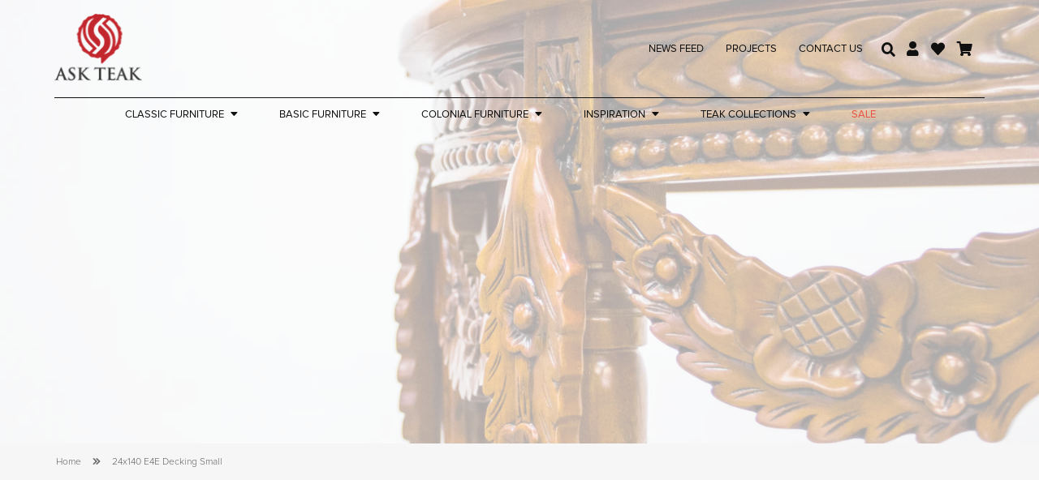

--- FILE ---
content_type: text/html; charset=utf-8
request_url: https://www.askteak.com/products/24x140-e4e-decking-small
body_size: 24497
content:
<!doctype html>
<html class="no-js" lang="en">
<head>
  <meta charset="utf-8">
  <meta http-equiv="X-UA-Compatible" content="IE=edge,chrome=1">
  <meta name="viewport" content="width=device-width,initial-scale=1">
  <meta name="theme-color" content="#3a3a3a">
  <meta name="google-site-verification" content="GgpqdG3lpA3tyCpe4R9ObKPJWaF_xUxykklBeLtJPao" />
  <meta name="description" content="ASK Teak offers classic, basic, and colonial Teak furniture in Singapore such as dining tables, lounge sofas, floorings, and more. Visit our website today!"/>
  <meta name="keywords" content="Classic Furniture Singapore, Basic Furniture Singapore, Colonial Furniture Singapore, Teak Furniture Singapore, Teak Floorings Singapore, Customised Furniture Solutions Singapore, Teak Wood Flooring Singapore, Timber Specialist Singapore, Burmese Teak Floorings Singapore, Claddings Singapore, Outdoor Decklings Singapore" />
  <meta name="dcterms.rightsHolder" content="askteak.com – ASK Teak" />

  <link rel="preconnect" href="https://cdn.shopify.com" crossorigin>
  <link rel="preconnect" href="https://fonts.shopify.com" crossorigin>
  <link rel="preconnect" href="https://monorail-edge.shopifysvc.com"><link rel="preload" href="//www.askteak.com/cdn/shop/t/10/assets/theme.css?v=2957987246747699621638329151" as="style">
  <link rel="preload" as="font" href="" type="font/woff2" crossorigin>
  <link rel="preload" as="font" href="" type="font/woff2" crossorigin>
  <link rel="preload" as="font" href="" type="font/woff2" crossorigin>
  <link rel="preload" href="//www.askteak.com/cdn/shop/t/10/assets/theme.js?v=100514976506934705671622712167" as="script">
  <link rel="preload" href="//www.askteak.com/cdn/shop/t/10/assets/lazysizes.js?v=180904610732387730431622712148" as="script"><link rel="canonical" href="https://www.askteak.com/products/24x140-e4e-decking-small"><link rel="shortcut icon" href="//www.askteak.com/cdn/shop/files/fav_32x32.png?v=1613620749" type="image/png"><title>24x140 E4E Decking Small
&ndash; ASK TEAK</title><meta name="description" content="24 x 140 x 300 ~ 850"><!-- /snippets/social-meta-tags.liquid -->




<meta property="og:site_name" content="ASK TEAK">
<meta property="og:url" content="https://www.askteak.com/products/24x140-e4e-decking-small">
<meta property="og:title" content="24x140 E4E Decking Small">
<meta property="og:type" content="product">
<meta property="og:description" content="24 x 140 x 300 ~ 850">

  <meta property="og:price:amount" content="0.00">
  <meta property="og:price:currency" content="SGD">

<meta property="og:image" content="http://www.askteak.com/cdn/shop/products/E4EDECKING_961af52c-4365-4845-9f8c-56b1a360bdd9_1200x1200.jpg?v=1660367846">
<meta property="og:image:secure_url" content="https://www.askteak.com/cdn/shop/products/E4EDECKING_961af52c-4365-4845-9f8c-56b1a360bdd9_1200x1200.jpg?v=1660367846">


<meta name="twitter:card" content="summary_large_image">
<meta name="twitter:title" content="24x140 E4E Decking Small">
<meta name="twitter:description" content="24 x 140 x 300 ~ 850">

  
<style data-shopify>:root {
    --color-text: #3a3a3a;
    --color-text-rgb: 58, 58, 58;
    --color-body-text: #333232;
    --color-sale-text: #EA0606;
    --color-small-button-text-border: #3a3a3a;
    --color-text-field: #ffffff;
    --color-text-field-text: #000000;
    --color-text-field-text-rgb: 0, 0, 0;

    --color-btn-primary: #3a3a3a;
    --color-btn-primary-darker: #212121;
    --color-btn-primary-text: #ffffff;

    --color-blankstate: rgba(51, 50, 50, 0.35);
    --color-blankstate-border: rgba(51, 50, 50, 0.2);
    --color-blankstate-background: rgba(51, 50, 50, 0.1);

    --color-text-focus:#606060;
    --color-overlay-text-focus:#e6e6e6;
    --color-btn-primary-focus:#606060;
    --color-btn-social-focus:#d2d2d2;
    --color-small-button-text-border-focus:#606060;
    --predictive-search-focus:#f2f2f2;

    --color-body: #ffffff;
    --color-bg: #ffffff;
    --color-bg-rgb: 255, 255, 255;
    --color-bg-alt: rgba(51, 50, 50, 0.05);
    --color-bg-currency-selector: rgba(51, 50, 50, 0.2);

    --color-overlay-title-text: #ffffff;
    --color-image-overlay: #685858;
    --color-image-overlay-rgb: 104, 88, 88;--opacity-image-overlay: 0.4;--hover-overlay-opacity: 0.8;

    --color-border: #ebebeb;
    --color-border-form: #cccccc;
    --color-border-form-darker: #b3b3b3;

    --svg-select-icon: url(//www.askteak.com/cdn/shop/t/10/assets/ico-select.svg?v=144037931005620112821622712183);
    --slick-img-url: url(//www.askteak.com/cdn/shop/t/10/assets/ajax-loader.gif?v=41356863302472015721622712113);

    --font-weight-body--bold: 700;
    --font-weight-body--bolder: 700;

    --font-stack-header: Helvetica, Arial, sans-serif;
    --font-style-header: normal;
    --font-weight-header: 700;

    --font-stack-body: Helvetica, Arial, sans-serif;
    --font-style-body: normal;
    --font-weight-body: 400;

    --font-size-header: 26;

    --font-size-base: 15;

    --font-h1-desktop: 35;
    --font-h1-mobile: 32;
    --font-h2-desktop: 20;
    --font-h2-mobile: 18;
    --font-h3-mobile: 20;
    --font-h4-desktop: 17;
    --font-h4-mobile: 15;
    --font-h5-desktop: 15;
    --font-h5-mobile: 13;
    --font-h6-desktop: 14;
    --font-h6-mobile: 12;

    --font-mega-title-large-desktop: 65;

    --font-rich-text-large: 17;
    --font-rich-text-small: 13;

    --color-video-bg: #f2f2f2;

    
    --global-color-image-loader-primary: rgba(58, 58, 58, 0.06);
    --global-color-image-loader-secondary: rgba(58, 58, 58, 0.12);
  }
</style>


  <style>*,::after,::before{box-sizing:border-box}body{margin:0}body,html{background-color:var(--color-body)}body,button{font-size:calc(var(--font-size-base) * 1px);font-family:var(--font-stack-body);font-style:var(--font-style-body);font-weight:var(--font-weight-body);color:var(--color-text);line-height:1.5}body,button{-webkit-font-smoothing:antialiased;-webkit-text-size-adjust:100%}.border-bottom{border-bottom:1px solid var(--color-border)}.btn--link{background-color:transparent;border:0;margin:0;color:var(--color-text);text-align:left}.text-right{text-align:right}.icon{display:inline-block;width:20px;height:20px;vertical-align:middle;fill:currentColor}.icon__fallback-text,.visually-hidden{position:absolute!important;overflow:hidden;clip:rect(0 0 0 0);height:1px;width:1px;margin:-1px;padding:0;border:0}svg.icon:not(.icon--full-color) circle,svg.icon:not(.icon--full-color) ellipse,svg.icon:not(.icon--full-color) g,svg.icon:not(.icon--full-color) line,svg.icon:not(.icon--full-color) path,svg.icon:not(.icon--full-color) polygon,svg.icon:not(.icon--full-color) polyline,svg.icon:not(.icon--full-color) rect,symbol.icon:not(.icon--full-color) circle,symbol.icon:not(.icon--full-color) ellipse,symbol.icon:not(.icon--full-color) g,symbol.icon:not(.icon--full-color) line,symbol.icon:not(.icon--full-color) path,symbol.icon:not(.icon--full-color) polygon,symbol.icon:not(.icon--full-color) polyline,symbol.icon:not(.icon--full-color) rect{fill:inherit;stroke:inherit}li{list-style:none}.list--inline{padding:0;margin:0}.list--inline>li{display:inline-block;margin-bottom:0;vertical-align:middle}a{color:var(--color-text);text-decoration:none}.h1,.h2,h1,h2{margin:0 0 17.5px;font-family:var(--font-stack-header);font-style:var(--font-style-header);font-weight:var(--font-weight-header);line-height:1.2;overflow-wrap:break-word;word-wrap:break-word}.h1 a,.h2 a,h1 a,h2 a{color:inherit;text-decoration:none;font-weight:inherit}.h1,h1{font-size:calc(((var(--font-h1-desktop))/ (var(--font-size-base))) * 1em);text-transform:none;letter-spacing:0}@media only screen and (max-width:749px){.h1,h1{font-size:calc(((var(--font-h1-mobile))/ (var(--font-size-base))) * 1em)}}.h2,h2{font-size:calc(((var(--font-h2-desktop))/ (var(--font-size-base))) * 1em);text-transform:uppercase;letter-spacing:.1em}@media only screen and (max-width:749px){.h2,h2{font-size:calc(((var(--font-h2-mobile))/ (var(--font-size-base))) * 1em)}}p{color:var(--color-body-text);margin:0 0 19.44444px}@media only screen and (max-width:749px){p{font-size:calc(((var(--font-size-base) - 1)/ (var(--font-size-base))) * 1em)}}p:last-child{margin-bottom:0}@media only screen and (max-width:749px){.small--hide{display:none!important}}.grid{list-style:none;margin:0;padding:0;margin-left:-30px}.grid::after{content:'';display:table;clear:both}@media only screen and (max-width:749px){.grid{margin-left:-22px}}.grid::after{content:'';display:table;clear:both}.grid--no-gutters{margin-left:0}.grid--no-gutters .grid__item{padding-left:0}.grid--table{display:table;table-layout:fixed;width:100%}.grid--table>.grid__item{float:none;display:table-cell;vertical-align:middle}.grid__item{float:left;padding-left:30px;width:100%}@media only screen and (max-width:749px){.grid__item{padding-left:22px}}.grid__item[class*="--push"]{position:relative}@media only screen and (min-width:750px){.medium-up--one-quarter{width:25%}.medium-up--push-one-third{width:33.33%}.medium-up--one-half{width:50%}.medium-up--push-one-third{left:33.33%;position:relative}}.site-header{position:relative;background-color:var(--color-body)}@media only screen and (max-width:749px){.site-header{border-bottom:1px solid var(--color-border)}}@media only screen and (min-width:750px){.site-header{padding:0 55px}.site-header.logo--center{padding-top:30px}}.site-header__logo{margin:15px 0}.logo-align--center .site-header__logo{text-align:center;margin:0 auto}@media only screen and (max-width:749px){.logo-align--center .site-header__logo{text-align:left;margin:15px 0}}@media only screen and (max-width:749px){.site-header__logo{padding-left:22px;text-align:left}.site-header__logo img{margin:0}}.site-header__logo-link{display:inline-block;word-break:break-word}@media only screen and (min-width:750px){.logo-align--center .site-header__logo-link{margin:0 auto}}.site-header__logo-image{display:block}@media only screen and (min-width:750px){.site-header__logo-image{margin:0 auto}}.site-header__logo-image img{width:100%}.site-header__logo-image--centered img{margin:0 auto}.site-header__logo img{display:block}.site-header__icons{position:relative;white-space:nowrap}@media only screen and (max-width:749px){.site-header__icons{width:auto;padding-right:13px}.site-header__icons .btn--link,.site-header__icons .site-header__cart{font-size:calc(((var(--font-size-base))/ (var(--font-size-base))) * 1em)}}.site-header__icons-wrapper{position:relative;display:-webkit-flex;display:-ms-flexbox;display:flex;width:100%;-ms-flex-align:center;-webkit-align-items:center;-moz-align-items:center;-ms-align-items:center;-o-align-items:center;align-items:center;-webkit-justify-content:flex-end;-ms-justify-content:flex-end;justify-content:flex-end}.site-header__account,.site-header__cart,.site-header__search{position:relative}.site-header__search.site-header__icon{display:none}@media only screen and (min-width:1400px){.site-header__search.site-header__icon{display:block}}.site-header__search-toggle{display:block}@media only screen and (min-width:750px){.site-header__account,.site-header__cart{padding:10px 11px}}.site-header__cart-title,.site-header__search-title{position:absolute!important;overflow:hidden;clip:rect(0 0 0 0);height:1px;width:1px;margin:-1px;padding:0;border:0;display:block;vertical-align:middle}.site-header__cart-title{margin-right:3px}.site-header__cart-count{display:flex;align-items:center;justify-content:center;position:absolute;right:.4rem;top:.2rem;font-weight:700;background-color:var(--color-btn-primary);color:var(--color-btn-primary-text);border-radius:50%;min-width:1em;height:1em}.site-header__cart-count span{font-family:HelveticaNeue,"Helvetica Neue",Helvetica,Arial,sans-serif;font-size:calc(11em / 16);line-height:1}@media only screen and (max-width:749px){.site-header__cart-count{top:calc(7em / 16);right:0;border-radius:50%;min-width:calc(19em / 16);height:calc(19em / 16)}}@media only screen and (max-width:749px){.site-header__cart-count span{padding:.25em calc(6em / 16);font-size:12px}}.site-header__menu{display:none}@media only screen and (max-width:749px){.site-header__icon{display:inline-block;vertical-align:middle;padding:10px 11px;margin:0}}@media only screen and (min-width:750px){.site-header__icon .icon-search{margin-right:3px}}.announcement-bar{z-index:10;position:relative;text-align:center;border-bottom:1px solid transparent;padding:2px}.announcement-bar__link{display:block}.announcement-bar__message{display:block;padding:11px 22px;font-size:calc(((16)/ (var(--font-size-base))) * 1em);font-weight:var(--font-weight-header)}@media only screen and (min-width:750px){.announcement-bar__message{padding-left:55px;padding-right:55px}}.site-nav{position:relative;padding:0;text-align:center;margin:25px 0}.site-nav a{padding:3px 10px}.site-nav__link{display:block;white-space:nowrap}.site-nav--centered .site-nav__link{padding-top:0}.site-nav__link .icon-chevron-down{width:calc(8em / 16);height:calc(8em / 16);margin-left:.5rem}.site-nav__label{border-bottom:1px solid transparent}.site-nav__link--active .site-nav__label{border-bottom-color:var(--color-text)}.site-nav__link--button{border:none;background-color:transparent;padding:3px 10px}.site-header__mobile-nav{z-index:11;position:relative;background-color:var(--color-body)}@media only screen and (max-width:749px){.site-header__mobile-nav{display:-webkit-flex;display:-ms-flexbox;display:flex;width:100%;-ms-flex-align:center;-webkit-align-items:center;-moz-align-items:center;-ms-align-items:center;-o-align-items:center;align-items:center}}.mobile-nav--open .icon-close{display:none}.main-content{opacity:0}.main-content .shopify-section{display:none}.main-content .shopify-section:first-child{display:inherit}.critical-hidden{display:none}</style>

  <script>
    window.performance.mark('debut:theme_stylesheet_loaded.start');

    function onLoadStylesheet() {
      performance.mark('debut:theme_stylesheet_loaded.end');
      performance.measure('debut:theme_stylesheet_loaded', 'debut:theme_stylesheet_loaded.start', 'debut:theme_stylesheet_loaded.end');

      var url = "//www.askteak.com/cdn/shop/t/10/assets/theme.css?v=2957987246747699621638329151";
      var link = document.querySelector('link[href="' + url + '"]');
      link.loaded = true;
      link.dispatchEvent(new Event('load'));
    }
  </script>

  <link rel="stylesheet" href="//www.askteak.com/cdn/shop/t/10/assets/theme.css?v=2957987246747699621638329151" type="text/css" media="print" onload="this.media='all';onLoadStylesheet()">

  <style>
    
    
    
    
    
    
  </style>

  <link href="//www.askteak.com/cdn/shop/t/10/assets/owl.carousel.min.css?v=94263599992150780521622712154" rel="stylesheet" type="text/css" media="all" />
  <link href="//www.askteak.com/cdn/shop/t/10/assets/slick.css?v=158872593702698764881622712165" rel="stylesheet" type="text/css" media="all" />
  <link href="//www.askteak.com/cdn/shop/t/10/assets/fontawesome.css?v=14612279518425512101622712129" rel="stylesheet" type="text/css" media="all" />
  <link href="//www.askteak.com/cdn/shop/t/10/assets/atk-headerfooter.scss.css?v=14265779349997771081644822867" rel="stylesheet" type="text/css" media="all" />
  <link href="//www.askteak.com/cdn/shop/t/10/assets/atk-homepage.scss.css?v=14978897242754842551644822383" rel="stylesheet" type="text/css" media="all" />
  <link href="//www.askteak.com/cdn/shop/t/10/assets/atk-cms.scss.css?v=176974776917386279811659001799" rel="stylesheet" type="text/css" media="all" />
  <link href="//www.askteak.com/cdn/shop/t/10/assets/atk-collection.scss.css?v=71272020715996035961645501045" rel="stylesheet" type="text/css" media="all" />
  <link href="//www.askteak.com/cdn/shop/t/10/assets/atk-contact.scss.css?v=179320787149271942851622712183" rel="stylesheet" type="text/css" media="all" />
  <link href="//www.askteak.com/cdn/shop/t/10/assets/atk-cart.scss.css?v=179539315977179122581622712183" rel="stylesheet" type="text/css" media="all" />
  <link href="//www.askteak.com/cdn/shop/t/10/assets/atk-products.scss.css?v=49509586533692176671645501191" rel="stylesheet" type="text/css" media="all" />
  <link href="//www.askteak.com/cdn/shop/t/10/assets/atk-styleguide.scss.css?v=135217677358015472871632294929" rel="stylesheet" type="text/css" media="all" />

  
  <script>
    var theme = {
      breakpoints: {
        medium: 750,
        large: 990,
        widescreen: 1400
      },
      strings: {
        addToCart: "Add to cart",
        soldOut: "Sold out",
        unavailable: "Unavailable",
        regularPrice: "Regular price",
        salePrice: "Sale price",
        sale: "Sale",
        fromLowestPrice: "from [price]",
        vendor: "Vendor",
        showMore: "Show More",
        showLess: "Show Less",
        searchFor: "Search for",
        addressError: "Error looking up that address",
        addressNoResults: "No results for that address",
        addressQueryLimit: "You have exceeded the Google API usage limit. Consider upgrading to a \u003ca href=\"https:\/\/developers.google.com\/maps\/premium\/usage-limits\"\u003ePremium Plan\u003c\/a\u003e.",
        authError: "There was a problem authenticating your Google Maps account.",
        newWindow: "Opens in a new window.",
        external: "Opens external website.",
        newWindowExternal: "Opens external website in a new window.",
        removeLabel: "Remove [product]",
        update: "Update",
        quantity: "Quantity",
        discountedTotal: "Discounted total",
        regularTotal: "Regular total",
        priceColumn: "See Price column for discount details.",
        quantityMinimumMessage: "Quantity must be 1 or more",
        cartError: "There was an error while updating your cart. Please try again.",
        removedItemMessage: "Removed \u003cspan class=\"cart__removed-product-details\"\u003e([quantity]) [link]\u003c\/span\u003e from your cart.",
        unitPrice: "Unit price",
        unitPriceSeparator: "per",
        oneCartCount: "1 item",
        otherCartCount: "[count] items",
        quantityLabel: "Quantity: [count]",
        products: "Products",
        loading: "Loading",
        number_of_results: "[result_number] of [results_count]",
        number_of_results_found: "[results_count] results found",
        one_result_found: "1 result found"
      },
      moneyFormat: "${{amount}}",
      moneyFormatWithCurrency: "${{amount}} ",
      settings: {
        predictiveSearchEnabled: true,
        predictiveSearchShowPrice: false,
        predictiveSearchShowVendor: false
      },
      stylesheet: "//www.askteak.com/cdn/shop/t/10/assets/theme.css?v=2957987246747699621638329151"
    }

    document.documentElement.className = document.documentElement.className.replace('no-js', 'js');
  </script><script src="//www.askteak.com/cdn/shop/t/10/assets/jquery-3.5.1.min.js?v=51344158406751901011622712144"></script>
  <script src="//www.askteak.com/cdn/shopifycloud/storefront/assets/themes_support/api.jquery-7ab1a3a4.js" type="text/javascript"></script>
  <script src="//www.askteak.com/cdn/shop/t/10/assets/theme.js?v=100514976506934705671622712167" defer="defer"></script>
  <script src="//www.askteak.com/cdn/shop/t/10/assets/jquery.magnific-popup.min.js?v=36094560348524307761622712146" defer="defer"></script>
  <script src="//www.askteak.com/cdn/shop/t/10/assets/jquery.countdown.min.js?v=68215229964331901031622712145" defer="defer"></script>
  <script src="//www.askteak.com/cdn/shop/t/10/assets/lazysizes.js?v=180904610732387730431622712148" async="async"></script>
  <script src="//www.askteak.com/cdn/shop/t/10/assets/owl.carousel.min.js?v=28449041236628714081622712154" defer="defer"></script>
  <script src="//www.askteak.com/cdn/shop/t/10/assets/slick.min.js?v=80649827371696296491622712166" defer="defer"></script>
  <script src="//www.askteak.com/cdn/shop/t/10/assets/js.cookie.js?v=73285401879986974501622712147" defer="defer"></script>
  <script src="//www.askteak.com/cdn/shop/t/10/assets/pagination.min.js?v=181821312357673632741622712155" defer="defer"></script>
  <script src="//www.askteak.com/cdn/shop/t/10/assets/atk-custom.js?v=134885717542499126181675650951"></script>
  <script type="text/javascript">
    if (window.MSInputMethodContext && document.documentMode) {
      var scripts = document.getElementsByTagName('script')[0];
      var polyfill = document.createElement("script");
      polyfill.defer = true;
      polyfill.src = "//www.askteak.com/cdn/shop/t/10/assets/ie11CustomProperties.min.js?v=15826939742938821121622712144";

      scripts.parentNode.insertBefore(polyfill, scripts);
    }
  </script>

  <script>window.performance && window.performance.mark && window.performance.mark('shopify.content_for_header.start');</script><meta id="shopify-digital-wallet" name="shopify-digital-wallet" content="/52386103481/digital_wallets/dialog">
<meta name="shopify-checkout-api-token" content="2c76ac0632395ca88900030fb4e9d0e3">
<meta id="in-context-paypal-metadata" data-shop-id="52386103481" data-venmo-supported="false" data-environment="production" data-locale="en_US" data-paypal-v4="true" data-currency="SGD">
<link rel="alternate" type="application/json+oembed" href="https://www.askteak.com/products/24x140-e4e-decking-small.oembed">
<script async="async" src="/checkouts/internal/preloads.js?locale=en-SG"></script>
<link rel="preconnect" href="https://shop.app" crossorigin="anonymous">
<script async="async" src="https://shop.app/checkouts/internal/preloads.js?locale=en-SG&shop_id=52386103481" crossorigin="anonymous"></script>
<script id="apple-pay-shop-capabilities" type="application/json">{"shopId":52386103481,"countryCode":"SG","currencyCode":"SGD","merchantCapabilities":["supports3DS"],"merchantId":"gid:\/\/shopify\/Shop\/52386103481","merchantName":"ASK TEAK","requiredBillingContactFields":["postalAddress","email"],"requiredShippingContactFields":["postalAddress","email"],"shippingType":"shipping","supportedNetworks":["visa","masterCard","amex"],"total":{"type":"pending","label":"ASK TEAK","amount":"1.00"},"shopifyPaymentsEnabled":true,"supportsSubscriptions":true}</script>
<script id="shopify-features" type="application/json">{"accessToken":"2c76ac0632395ca88900030fb4e9d0e3","betas":["rich-media-storefront-analytics"],"domain":"www.askteak.com","predictiveSearch":true,"shopId":52386103481,"locale":"en"}</script>
<script>var Shopify = Shopify || {};
Shopify.shop = "ask-teak.myshopify.com";
Shopify.locale = "en";
Shopify.currency = {"active":"SGD","rate":"1.0"};
Shopify.country = "SG";
Shopify.theme = {"name":"ASK TEAK - CR v2","id":123699921081,"schema_name":"Debut","schema_version":"17.7.0","theme_store_id":796,"role":"main"};
Shopify.theme.handle = "null";
Shopify.theme.style = {"id":null,"handle":null};
Shopify.cdnHost = "www.askteak.com/cdn";
Shopify.routes = Shopify.routes || {};
Shopify.routes.root = "/";</script>
<script type="module">!function(o){(o.Shopify=o.Shopify||{}).modules=!0}(window);</script>
<script>!function(o){function n(){var o=[];function n(){o.push(Array.prototype.slice.apply(arguments))}return n.q=o,n}var t=o.Shopify=o.Shopify||{};t.loadFeatures=n(),t.autoloadFeatures=n()}(window);</script>
<script>
  window.ShopifyPay = window.ShopifyPay || {};
  window.ShopifyPay.apiHost = "shop.app\/pay";
  window.ShopifyPay.redirectState = null;
</script>
<script id="shop-js-analytics" type="application/json">{"pageType":"product"}</script>
<script defer="defer" async type="module" src="//www.askteak.com/cdn/shopifycloud/shop-js/modules/v2/client.init-shop-cart-sync_BN7fPSNr.en.esm.js"></script>
<script defer="defer" async type="module" src="//www.askteak.com/cdn/shopifycloud/shop-js/modules/v2/chunk.common_Cbph3Kss.esm.js"></script>
<script defer="defer" async type="module" src="//www.askteak.com/cdn/shopifycloud/shop-js/modules/v2/chunk.modal_DKumMAJ1.esm.js"></script>
<script type="module">
  await import("//www.askteak.com/cdn/shopifycloud/shop-js/modules/v2/client.init-shop-cart-sync_BN7fPSNr.en.esm.js");
await import("//www.askteak.com/cdn/shopifycloud/shop-js/modules/v2/chunk.common_Cbph3Kss.esm.js");
await import("//www.askteak.com/cdn/shopifycloud/shop-js/modules/v2/chunk.modal_DKumMAJ1.esm.js");

  window.Shopify.SignInWithShop?.initShopCartSync?.({"fedCMEnabled":true,"windoidEnabled":true});

</script>
<script>
  window.Shopify = window.Shopify || {};
  if (!window.Shopify.featureAssets) window.Shopify.featureAssets = {};
  window.Shopify.featureAssets['shop-js'] = {"shop-cart-sync":["modules/v2/client.shop-cart-sync_CJVUk8Jm.en.esm.js","modules/v2/chunk.common_Cbph3Kss.esm.js","modules/v2/chunk.modal_DKumMAJ1.esm.js"],"init-fed-cm":["modules/v2/client.init-fed-cm_7Fvt41F4.en.esm.js","modules/v2/chunk.common_Cbph3Kss.esm.js","modules/v2/chunk.modal_DKumMAJ1.esm.js"],"init-shop-email-lookup-coordinator":["modules/v2/client.init-shop-email-lookup-coordinator_Cc088_bR.en.esm.js","modules/v2/chunk.common_Cbph3Kss.esm.js","modules/v2/chunk.modal_DKumMAJ1.esm.js"],"init-windoid":["modules/v2/client.init-windoid_hPopwJRj.en.esm.js","modules/v2/chunk.common_Cbph3Kss.esm.js","modules/v2/chunk.modal_DKumMAJ1.esm.js"],"shop-button":["modules/v2/client.shop-button_B0jaPSNF.en.esm.js","modules/v2/chunk.common_Cbph3Kss.esm.js","modules/v2/chunk.modal_DKumMAJ1.esm.js"],"shop-cash-offers":["modules/v2/client.shop-cash-offers_DPIskqss.en.esm.js","modules/v2/chunk.common_Cbph3Kss.esm.js","modules/v2/chunk.modal_DKumMAJ1.esm.js"],"shop-toast-manager":["modules/v2/client.shop-toast-manager_CK7RT69O.en.esm.js","modules/v2/chunk.common_Cbph3Kss.esm.js","modules/v2/chunk.modal_DKumMAJ1.esm.js"],"init-shop-cart-sync":["modules/v2/client.init-shop-cart-sync_BN7fPSNr.en.esm.js","modules/v2/chunk.common_Cbph3Kss.esm.js","modules/v2/chunk.modal_DKumMAJ1.esm.js"],"init-customer-accounts-sign-up":["modules/v2/client.init-customer-accounts-sign-up_CfPf4CXf.en.esm.js","modules/v2/client.shop-login-button_DeIztwXF.en.esm.js","modules/v2/chunk.common_Cbph3Kss.esm.js","modules/v2/chunk.modal_DKumMAJ1.esm.js"],"pay-button":["modules/v2/client.pay-button_CgIwFSYN.en.esm.js","modules/v2/chunk.common_Cbph3Kss.esm.js","modules/v2/chunk.modal_DKumMAJ1.esm.js"],"init-customer-accounts":["modules/v2/client.init-customer-accounts_DQ3x16JI.en.esm.js","modules/v2/client.shop-login-button_DeIztwXF.en.esm.js","modules/v2/chunk.common_Cbph3Kss.esm.js","modules/v2/chunk.modal_DKumMAJ1.esm.js"],"avatar":["modules/v2/client.avatar_BTnouDA3.en.esm.js"],"init-shop-for-new-customer-accounts":["modules/v2/client.init-shop-for-new-customer-accounts_CsZy_esa.en.esm.js","modules/v2/client.shop-login-button_DeIztwXF.en.esm.js","modules/v2/chunk.common_Cbph3Kss.esm.js","modules/v2/chunk.modal_DKumMAJ1.esm.js"],"shop-follow-button":["modules/v2/client.shop-follow-button_BRMJjgGd.en.esm.js","modules/v2/chunk.common_Cbph3Kss.esm.js","modules/v2/chunk.modal_DKumMAJ1.esm.js"],"checkout-modal":["modules/v2/client.checkout-modal_B9Drz_yf.en.esm.js","modules/v2/chunk.common_Cbph3Kss.esm.js","modules/v2/chunk.modal_DKumMAJ1.esm.js"],"shop-login-button":["modules/v2/client.shop-login-button_DeIztwXF.en.esm.js","modules/v2/chunk.common_Cbph3Kss.esm.js","modules/v2/chunk.modal_DKumMAJ1.esm.js"],"lead-capture":["modules/v2/client.lead-capture_DXYzFM3R.en.esm.js","modules/v2/chunk.common_Cbph3Kss.esm.js","modules/v2/chunk.modal_DKumMAJ1.esm.js"],"shop-login":["modules/v2/client.shop-login_CA5pJqmO.en.esm.js","modules/v2/chunk.common_Cbph3Kss.esm.js","modules/v2/chunk.modal_DKumMAJ1.esm.js"],"payment-terms":["modules/v2/client.payment-terms_BxzfvcZJ.en.esm.js","modules/v2/chunk.common_Cbph3Kss.esm.js","modules/v2/chunk.modal_DKumMAJ1.esm.js"]};
</script>
<script>(function() {
  var isLoaded = false;
  function asyncLoad() {
    if (isLoaded) return;
    isLoaded = true;
    var urls = ["https:\/\/files-shpf.mageworx.com\/productoptions\/source.js?mw_productoptions_t=1690280351\u0026shop=ask-teak.myshopify.com","https:\/\/instafeed.nfcube.com\/cdn\/74738a7f34ba7fdb25dfe8d752a23648.js?shop=ask-teak.myshopify.com","https:\/\/apps.hiko.link\/js\/hiko-auth.js?shop=ask-teak.myshopify.com","https:\/\/cdn-widgetsrepository.yotpo.com\/v1\/loader\/shPS4Hnx9VuLK0KQwVwU681yxQC7q9wTUCFgKZxc?shop=ask-teak.myshopify.com","\/\/swymv3free-01.azureedge.net\/code\/swym-shopify.js?shop=ask-teak.myshopify.com"];
    for (var i = 0; i < urls.length; i++) {
      var s = document.createElement('script');
      s.type = 'text/javascript';
      s.async = true;
      s.src = urls[i];
      var x = document.getElementsByTagName('script')[0];
      x.parentNode.insertBefore(s, x);
    }
  };
  if(window.attachEvent) {
    window.attachEvent('onload', asyncLoad);
  } else {
    window.addEventListener('load', asyncLoad, false);
  }
})();</script>
<script id="__st">var __st={"a":52386103481,"offset":28800,"reqid":"c1e7fa5a-721e-4b49-afbe-75e86d0f737d-1770141765","pageurl":"www.askteak.com\/products\/24x140-e4e-decking-small","u":"656852cf4339","p":"product","rtyp":"product","rid":7133190750393};</script>
<script>window.ShopifyPaypalV4VisibilityTracking = true;</script>
<script id="captcha-bootstrap">!function(){'use strict';const t='contact',e='account',n='new_comment',o=[[t,t],['blogs',n],['comments',n],[t,'customer']],c=[[e,'customer_login'],[e,'guest_login'],[e,'recover_customer_password'],[e,'create_customer']],r=t=>t.map((([t,e])=>`form[action*='/${t}']:not([data-nocaptcha='true']) input[name='form_type'][value='${e}']`)).join(','),a=t=>()=>t?[...document.querySelectorAll(t)].map((t=>t.form)):[];function s(){const t=[...o],e=r(t);return a(e)}const i='password',u='form_key',d=['recaptcha-v3-token','g-recaptcha-response','h-captcha-response',i],f=()=>{try{return window.sessionStorage}catch{return}},m='__shopify_v',_=t=>t.elements[u];function p(t,e,n=!1){try{const o=window.sessionStorage,c=JSON.parse(o.getItem(e)),{data:r}=function(t){const{data:e,action:n}=t;return t[m]||n?{data:e,action:n}:{data:t,action:n}}(c);for(const[e,n]of Object.entries(r))t.elements[e]&&(t.elements[e].value=n);n&&o.removeItem(e)}catch(o){console.error('form repopulation failed',{error:o})}}const l='form_type',E='cptcha';function T(t){t.dataset[E]=!0}const w=window,h=w.document,L='Shopify',v='ce_forms',y='captcha';let A=!1;((t,e)=>{const n=(g='f06e6c50-85a8-45c8-87d0-21a2b65856fe',I='https://cdn.shopify.com/shopifycloud/storefront-forms-hcaptcha/ce_storefront_forms_captcha_hcaptcha.v1.5.2.iife.js',D={infoText:'Protected by hCaptcha',privacyText:'Privacy',termsText:'Terms'},(t,e,n)=>{const o=w[L][v],c=o.bindForm;if(c)return c(t,g,e,D).then(n);var r;o.q.push([[t,g,e,D],n]),r=I,A||(h.body.append(Object.assign(h.createElement('script'),{id:'captcha-provider',async:!0,src:r})),A=!0)});var g,I,D;w[L]=w[L]||{},w[L][v]=w[L][v]||{},w[L][v].q=[],w[L][y]=w[L][y]||{},w[L][y].protect=function(t,e){n(t,void 0,e),T(t)},Object.freeze(w[L][y]),function(t,e,n,w,h,L){const[v,y,A,g]=function(t,e,n){const i=e?o:[],u=t?c:[],d=[...i,...u],f=r(d),m=r(i),_=r(d.filter((([t,e])=>n.includes(e))));return[a(f),a(m),a(_),s()]}(w,h,L),I=t=>{const e=t.target;return e instanceof HTMLFormElement?e:e&&e.form},D=t=>v().includes(t);t.addEventListener('submit',(t=>{const e=I(t);if(!e)return;const n=D(e)&&!e.dataset.hcaptchaBound&&!e.dataset.recaptchaBound,o=_(e),c=g().includes(e)&&(!o||!o.value);(n||c)&&t.preventDefault(),c&&!n&&(function(t){try{if(!f())return;!function(t){const e=f();if(!e)return;const n=_(t);if(!n)return;const o=n.value;o&&e.removeItem(o)}(t);const e=Array.from(Array(32),(()=>Math.random().toString(36)[2])).join('');!function(t,e){_(t)||t.append(Object.assign(document.createElement('input'),{type:'hidden',name:u})),t.elements[u].value=e}(t,e),function(t,e){const n=f();if(!n)return;const o=[...t.querySelectorAll(`input[type='${i}']`)].map((({name:t})=>t)),c=[...d,...o],r={};for(const[a,s]of new FormData(t).entries())c.includes(a)||(r[a]=s);n.setItem(e,JSON.stringify({[m]:1,action:t.action,data:r}))}(t,e)}catch(e){console.error('failed to persist form',e)}}(e),e.submit())}));const S=(t,e)=>{t&&!t.dataset[E]&&(n(t,e.some((e=>e===t))),T(t))};for(const o of['focusin','change'])t.addEventListener(o,(t=>{const e=I(t);D(e)&&S(e,y())}));const B=e.get('form_key'),M=e.get(l),P=B&&M;t.addEventListener('DOMContentLoaded',(()=>{const t=y();if(P)for(const e of t)e.elements[l].value===M&&p(e,B);[...new Set([...A(),...v().filter((t=>'true'===t.dataset.shopifyCaptcha))])].forEach((e=>S(e,t)))}))}(h,new URLSearchParams(w.location.search),n,t,e,['guest_login'])})(!0,!0)}();</script>
<script integrity="sha256-4kQ18oKyAcykRKYeNunJcIwy7WH5gtpwJnB7kiuLZ1E=" data-source-attribution="shopify.loadfeatures" defer="defer" src="//www.askteak.com/cdn/shopifycloud/storefront/assets/storefront/load_feature-a0a9edcb.js" crossorigin="anonymous"></script>
<script crossorigin="anonymous" defer="defer" src="//www.askteak.com/cdn/shopifycloud/storefront/assets/shopify_pay/storefront-65b4c6d7.js?v=20250812"></script>
<script data-source-attribution="shopify.dynamic_checkout.dynamic.init">var Shopify=Shopify||{};Shopify.PaymentButton=Shopify.PaymentButton||{isStorefrontPortableWallets:!0,init:function(){window.Shopify.PaymentButton.init=function(){};var t=document.createElement("script");t.src="https://www.askteak.com/cdn/shopifycloud/portable-wallets/latest/portable-wallets.en.js",t.type="module",document.head.appendChild(t)}};
</script>
<script data-source-attribution="shopify.dynamic_checkout.buyer_consent">
  function portableWalletsHideBuyerConsent(e){var t=document.getElementById("shopify-buyer-consent"),n=document.getElementById("shopify-subscription-policy-button");t&&n&&(t.classList.add("hidden"),t.setAttribute("aria-hidden","true"),n.removeEventListener("click",e))}function portableWalletsShowBuyerConsent(e){var t=document.getElementById("shopify-buyer-consent"),n=document.getElementById("shopify-subscription-policy-button");t&&n&&(t.classList.remove("hidden"),t.removeAttribute("aria-hidden"),n.addEventListener("click",e))}window.Shopify?.PaymentButton&&(window.Shopify.PaymentButton.hideBuyerConsent=portableWalletsHideBuyerConsent,window.Shopify.PaymentButton.showBuyerConsent=portableWalletsShowBuyerConsent);
</script>
<script data-source-attribution="shopify.dynamic_checkout.cart.bootstrap">document.addEventListener("DOMContentLoaded",(function(){function t(){return document.querySelector("shopify-accelerated-checkout-cart, shopify-accelerated-checkout")}if(t())Shopify.PaymentButton.init();else{new MutationObserver((function(e,n){t()&&(Shopify.PaymentButton.init(),n.disconnect())})).observe(document.body,{childList:!0,subtree:!0})}}));
</script>
<script id='scb4127' type='text/javascript' async='' src='https://www.askteak.com/cdn/shopifycloud/privacy-banner/storefront-banner.js'></script><link id="shopify-accelerated-checkout-styles" rel="stylesheet" media="screen" href="https://www.askteak.com/cdn/shopifycloud/portable-wallets/latest/accelerated-checkout-backwards-compat.css" crossorigin="anonymous">
<style id="shopify-accelerated-checkout-cart">
        #shopify-buyer-consent {
  margin-top: 1em;
  display: inline-block;
  width: 100%;
}

#shopify-buyer-consent.hidden {
  display: none;
}

#shopify-subscription-policy-button {
  background: none;
  border: none;
  padding: 0;
  text-decoration: underline;
  font-size: inherit;
  cursor: pointer;
}

#shopify-subscription-policy-button::before {
  box-shadow: none;
}

      </style>

<script>window.performance && window.performance.mark && window.performance.mark('shopify.content_for_header.end');</script>
  <!-- Global site tag (gtag.js) - Google Analytics -->
  <script async src="https://www.googletagmanager.com/gtag/js?id=G-66B1G9LZ8J"></script>
  <script>
    window.dataLayer = window.dataLayer || [];
    function gtag(){dataLayer.push(arguments);}
    gtag('js', new Date());

    gtag('config', 'G-66B1G9LZ8J');
  </script>
  <!-- Global site tag (gtag.js) - Google Analytics -->
  <script async src="https://www.googletagmanager.com/gtag/js?id=UA-230420902-1"></script>
  <script>
    window.dataLayer = window.dataLayer || [];
    function gtag(){dataLayer.push(arguments);}
    gtag('js', new Date());

    gtag('config', 'UA-230420902-1');
  </script>
<link href="https://monorail-edge.shopifysvc.com" rel="dns-prefetch">
<script>(function(){if ("sendBeacon" in navigator && "performance" in window) {try {var session_token_from_headers = performance.getEntriesByType('navigation')[0].serverTiming.find(x => x.name == '_s').description;} catch {var session_token_from_headers = undefined;}var session_cookie_matches = document.cookie.match(/_shopify_s=([^;]*)/);var session_token_from_cookie = session_cookie_matches && session_cookie_matches.length === 2 ? session_cookie_matches[1] : "";var session_token = session_token_from_headers || session_token_from_cookie || "";function handle_abandonment_event(e) {var entries = performance.getEntries().filter(function(entry) {return /monorail-edge.shopifysvc.com/.test(entry.name);});if (!window.abandonment_tracked && entries.length === 0) {window.abandonment_tracked = true;var currentMs = Date.now();var navigation_start = performance.timing.navigationStart;var payload = {shop_id: 52386103481,url: window.location.href,navigation_start,duration: currentMs - navigation_start,session_token,page_type: "product"};window.navigator.sendBeacon("https://monorail-edge.shopifysvc.com/v1/produce", JSON.stringify({schema_id: "online_store_buyer_site_abandonment/1.1",payload: payload,metadata: {event_created_at_ms: currentMs,event_sent_at_ms: currentMs}}));}}window.addEventListener('pagehide', handle_abandonment_event);}}());</script>
<script id="web-pixels-manager-setup">(function e(e,d,r,n,o){if(void 0===o&&(o={}),!Boolean(null===(a=null===(i=window.Shopify)||void 0===i?void 0:i.analytics)||void 0===a?void 0:a.replayQueue)){var i,a;window.Shopify=window.Shopify||{};var t=window.Shopify;t.analytics=t.analytics||{};var s=t.analytics;s.replayQueue=[],s.publish=function(e,d,r){return s.replayQueue.push([e,d,r]),!0};try{self.performance.mark("wpm:start")}catch(e){}var l=function(){var e={modern:/Edge?\/(1{2}[4-9]|1[2-9]\d|[2-9]\d{2}|\d{4,})\.\d+(\.\d+|)|Firefox\/(1{2}[4-9]|1[2-9]\d|[2-9]\d{2}|\d{4,})\.\d+(\.\d+|)|Chrom(ium|e)\/(9{2}|\d{3,})\.\d+(\.\d+|)|(Maci|X1{2}).+ Version\/(15\.\d+|(1[6-9]|[2-9]\d|\d{3,})\.\d+)([,.]\d+|)( \(\w+\)|)( Mobile\/\w+|) Safari\/|Chrome.+OPR\/(9{2}|\d{3,})\.\d+\.\d+|(CPU[ +]OS|iPhone[ +]OS|CPU[ +]iPhone|CPU IPhone OS|CPU iPad OS)[ +]+(15[._]\d+|(1[6-9]|[2-9]\d|\d{3,})[._]\d+)([._]\d+|)|Android:?[ /-](13[3-9]|1[4-9]\d|[2-9]\d{2}|\d{4,})(\.\d+|)(\.\d+|)|Android.+Firefox\/(13[5-9]|1[4-9]\d|[2-9]\d{2}|\d{4,})\.\d+(\.\d+|)|Android.+Chrom(ium|e)\/(13[3-9]|1[4-9]\d|[2-9]\d{2}|\d{4,})\.\d+(\.\d+|)|SamsungBrowser\/([2-9]\d|\d{3,})\.\d+/,legacy:/Edge?\/(1[6-9]|[2-9]\d|\d{3,})\.\d+(\.\d+|)|Firefox\/(5[4-9]|[6-9]\d|\d{3,})\.\d+(\.\d+|)|Chrom(ium|e)\/(5[1-9]|[6-9]\d|\d{3,})\.\d+(\.\d+|)([\d.]+$|.*Safari\/(?![\d.]+ Edge\/[\d.]+$))|(Maci|X1{2}).+ Version\/(10\.\d+|(1[1-9]|[2-9]\d|\d{3,})\.\d+)([,.]\d+|)( \(\w+\)|)( Mobile\/\w+|) Safari\/|Chrome.+OPR\/(3[89]|[4-9]\d|\d{3,})\.\d+\.\d+|(CPU[ +]OS|iPhone[ +]OS|CPU[ +]iPhone|CPU IPhone OS|CPU iPad OS)[ +]+(10[._]\d+|(1[1-9]|[2-9]\d|\d{3,})[._]\d+)([._]\d+|)|Android:?[ /-](13[3-9]|1[4-9]\d|[2-9]\d{2}|\d{4,})(\.\d+|)(\.\d+|)|Mobile Safari.+OPR\/([89]\d|\d{3,})\.\d+\.\d+|Android.+Firefox\/(13[5-9]|1[4-9]\d|[2-9]\d{2}|\d{4,})\.\d+(\.\d+|)|Android.+Chrom(ium|e)\/(13[3-9]|1[4-9]\d|[2-9]\d{2}|\d{4,})\.\d+(\.\d+|)|Android.+(UC? ?Browser|UCWEB|U3)[ /]?(15\.([5-9]|\d{2,})|(1[6-9]|[2-9]\d|\d{3,})\.\d+)\.\d+|SamsungBrowser\/(5\.\d+|([6-9]|\d{2,})\.\d+)|Android.+MQ{2}Browser\/(14(\.(9|\d{2,})|)|(1[5-9]|[2-9]\d|\d{3,})(\.\d+|))(\.\d+|)|K[Aa][Ii]OS\/(3\.\d+|([4-9]|\d{2,})\.\d+)(\.\d+|)/},d=e.modern,r=e.legacy,n=navigator.userAgent;return n.match(d)?"modern":n.match(r)?"legacy":"unknown"}(),u="modern"===l?"modern":"legacy",c=(null!=n?n:{modern:"",legacy:""})[u],f=function(e){return[e.baseUrl,"/wpm","/b",e.hashVersion,"modern"===e.buildTarget?"m":"l",".js"].join("")}({baseUrl:d,hashVersion:r,buildTarget:u}),m=function(e){var d=e.version,r=e.bundleTarget,n=e.surface,o=e.pageUrl,i=e.monorailEndpoint;return{emit:function(e){var a=e.status,t=e.errorMsg,s=(new Date).getTime(),l=JSON.stringify({metadata:{event_sent_at_ms:s},events:[{schema_id:"web_pixels_manager_load/3.1",payload:{version:d,bundle_target:r,page_url:o,status:a,surface:n,error_msg:t},metadata:{event_created_at_ms:s}}]});if(!i)return console&&console.warn&&console.warn("[Web Pixels Manager] No Monorail endpoint provided, skipping logging."),!1;try{return self.navigator.sendBeacon.bind(self.navigator)(i,l)}catch(e){}var u=new XMLHttpRequest;try{return u.open("POST",i,!0),u.setRequestHeader("Content-Type","text/plain"),u.send(l),!0}catch(e){return console&&console.warn&&console.warn("[Web Pixels Manager] Got an unhandled error while logging to Monorail."),!1}}}}({version:r,bundleTarget:l,surface:e.surface,pageUrl:self.location.href,monorailEndpoint:e.monorailEndpoint});try{o.browserTarget=l,function(e){var d=e.src,r=e.async,n=void 0===r||r,o=e.onload,i=e.onerror,a=e.sri,t=e.scriptDataAttributes,s=void 0===t?{}:t,l=document.createElement("script"),u=document.querySelector("head"),c=document.querySelector("body");if(l.async=n,l.src=d,a&&(l.integrity=a,l.crossOrigin="anonymous"),s)for(var f in s)if(Object.prototype.hasOwnProperty.call(s,f))try{l.dataset[f]=s[f]}catch(e){}if(o&&l.addEventListener("load",o),i&&l.addEventListener("error",i),u)u.appendChild(l);else{if(!c)throw new Error("Did not find a head or body element to append the script");c.appendChild(l)}}({src:f,async:!0,onload:function(){if(!function(){var e,d;return Boolean(null===(d=null===(e=window.Shopify)||void 0===e?void 0:e.analytics)||void 0===d?void 0:d.initialized)}()){var d=window.webPixelsManager.init(e)||void 0;if(d){var r=window.Shopify.analytics;r.replayQueue.forEach((function(e){var r=e[0],n=e[1],o=e[2];d.publishCustomEvent(r,n,o)})),r.replayQueue=[],r.publish=d.publishCustomEvent,r.visitor=d.visitor,r.initialized=!0}}},onerror:function(){return m.emit({status:"failed",errorMsg:"".concat(f," has failed to load")})},sri:function(e){var d=/^sha384-[A-Za-z0-9+/=]+$/;return"string"==typeof e&&d.test(e)}(c)?c:"",scriptDataAttributes:o}),m.emit({status:"loading"})}catch(e){m.emit({status:"failed",errorMsg:(null==e?void 0:e.message)||"Unknown error"})}}})({shopId: 52386103481,storefrontBaseUrl: "https://www.askteak.com",extensionsBaseUrl: "https://extensions.shopifycdn.com/cdn/shopifycloud/web-pixels-manager",monorailEndpoint: "https://monorail-edge.shopifysvc.com/unstable/produce_batch",surface: "storefront-renderer",enabledBetaFlags: ["2dca8a86"],webPixelsConfigList: [{"id":"90243257","eventPayloadVersion":"v1","runtimeContext":"LAX","scriptVersion":"1","type":"CUSTOM","privacyPurposes":["ANALYTICS"],"name":"Google Analytics tag (migrated)"},{"id":"shopify-app-pixel","configuration":"{}","eventPayloadVersion":"v1","runtimeContext":"STRICT","scriptVersion":"0450","apiClientId":"shopify-pixel","type":"APP","privacyPurposes":["ANALYTICS","MARKETING"]},{"id":"shopify-custom-pixel","eventPayloadVersion":"v1","runtimeContext":"LAX","scriptVersion":"0450","apiClientId":"shopify-pixel","type":"CUSTOM","privacyPurposes":["ANALYTICS","MARKETING"]}],isMerchantRequest: false,initData: {"shop":{"name":"ASK TEAK","paymentSettings":{"currencyCode":"SGD"},"myshopifyDomain":"ask-teak.myshopify.com","countryCode":"SG","storefrontUrl":"https:\/\/www.askteak.com"},"customer":null,"cart":null,"checkout":null,"productVariants":[{"price":{"amount":0.0,"currencyCode":"SGD"},"product":{"title":"24x140 E4E Decking Small","vendor":"ASK TEAK","id":"7133190750393","untranslatedTitle":"24x140 E4E Decking Small","url":"\/products\/24x140-e4e-decking-small","type":"Flooring \u0026 Carpet"},"id":"41680924082361","image":{"src":"\/\/www.askteak.com\/cdn\/shop\/products\/E4EDECKING_961af52c-4365-4845-9f8c-56b1a360bdd9.jpg?v=1660367846"},"sku":"MTDKEF24140SL","title":"Default Title","untranslatedTitle":"Default Title"}],"purchasingCompany":null},},"https://www.askteak.com/cdn","3918e4e0wbf3ac3cepc5707306mb02b36c6",{"modern":"","legacy":""},{"shopId":"52386103481","storefrontBaseUrl":"https:\/\/www.askteak.com","extensionBaseUrl":"https:\/\/extensions.shopifycdn.com\/cdn\/shopifycloud\/web-pixels-manager","surface":"storefront-renderer","enabledBetaFlags":"[\"2dca8a86\"]","isMerchantRequest":"false","hashVersion":"3918e4e0wbf3ac3cepc5707306mb02b36c6","publish":"custom","events":"[[\"page_viewed\",{}],[\"product_viewed\",{\"productVariant\":{\"price\":{\"amount\":0.0,\"currencyCode\":\"SGD\"},\"product\":{\"title\":\"24x140 E4E Decking Small\",\"vendor\":\"ASK TEAK\",\"id\":\"7133190750393\",\"untranslatedTitle\":\"24x140 E4E Decking Small\",\"url\":\"\/products\/24x140-e4e-decking-small\",\"type\":\"Flooring \u0026 Carpet\"},\"id\":\"41680924082361\",\"image\":{\"src\":\"\/\/www.askteak.com\/cdn\/shop\/products\/E4EDECKING_961af52c-4365-4845-9f8c-56b1a360bdd9.jpg?v=1660367846\"},\"sku\":\"MTDKEF24140SL\",\"title\":\"Default Title\",\"untranslatedTitle\":\"Default Title\"}}]]"});</script><script>
  window.ShopifyAnalytics = window.ShopifyAnalytics || {};
  window.ShopifyAnalytics.meta = window.ShopifyAnalytics.meta || {};
  window.ShopifyAnalytics.meta.currency = 'SGD';
  var meta = {"product":{"id":7133190750393,"gid":"gid:\/\/shopify\/Product\/7133190750393","vendor":"ASK TEAK","type":"Flooring \u0026 Carpet","handle":"24x140-e4e-decking-small","variants":[{"id":41680924082361,"price":0,"name":"24x140 E4E Decking Small","public_title":null,"sku":"MTDKEF24140SL"}],"remote":false},"page":{"pageType":"product","resourceType":"product","resourceId":7133190750393,"requestId":"c1e7fa5a-721e-4b49-afbe-75e86d0f737d-1770141765"}};
  for (var attr in meta) {
    window.ShopifyAnalytics.meta[attr] = meta[attr];
  }
</script>
<script class="analytics">
  (function () {
    var customDocumentWrite = function(content) {
      var jquery = null;

      if (window.jQuery) {
        jquery = window.jQuery;
      } else if (window.Checkout && window.Checkout.$) {
        jquery = window.Checkout.$;
      }

      if (jquery) {
        jquery('body').append(content);
      }
    };

    var hasLoggedConversion = function(token) {
      if (token) {
        return document.cookie.indexOf('loggedConversion=' + token) !== -1;
      }
      return false;
    }

    var setCookieIfConversion = function(token) {
      if (token) {
        var twoMonthsFromNow = new Date(Date.now());
        twoMonthsFromNow.setMonth(twoMonthsFromNow.getMonth() + 2);

        document.cookie = 'loggedConversion=' + token + '; expires=' + twoMonthsFromNow;
      }
    }

    var trekkie = window.ShopifyAnalytics.lib = window.trekkie = window.trekkie || [];
    if (trekkie.integrations) {
      return;
    }
    trekkie.methods = [
      'identify',
      'page',
      'ready',
      'track',
      'trackForm',
      'trackLink'
    ];
    trekkie.factory = function(method) {
      return function() {
        var args = Array.prototype.slice.call(arguments);
        args.unshift(method);
        trekkie.push(args);
        return trekkie;
      };
    };
    for (var i = 0; i < trekkie.methods.length; i++) {
      var key = trekkie.methods[i];
      trekkie[key] = trekkie.factory(key);
    }
    trekkie.load = function(config) {
      trekkie.config = config || {};
      trekkie.config.initialDocumentCookie = document.cookie;
      var first = document.getElementsByTagName('script')[0];
      var script = document.createElement('script');
      script.type = 'text/javascript';
      script.onerror = function(e) {
        var scriptFallback = document.createElement('script');
        scriptFallback.type = 'text/javascript';
        scriptFallback.onerror = function(error) {
                var Monorail = {
      produce: function produce(monorailDomain, schemaId, payload) {
        var currentMs = new Date().getTime();
        var event = {
          schema_id: schemaId,
          payload: payload,
          metadata: {
            event_created_at_ms: currentMs,
            event_sent_at_ms: currentMs
          }
        };
        return Monorail.sendRequest("https://" + monorailDomain + "/v1/produce", JSON.stringify(event));
      },
      sendRequest: function sendRequest(endpointUrl, payload) {
        // Try the sendBeacon API
        if (window && window.navigator && typeof window.navigator.sendBeacon === 'function' && typeof window.Blob === 'function' && !Monorail.isIos12()) {
          var blobData = new window.Blob([payload], {
            type: 'text/plain'
          });

          if (window.navigator.sendBeacon(endpointUrl, blobData)) {
            return true;
          } // sendBeacon was not successful

        } // XHR beacon

        var xhr = new XMLHttpRequest();

        try {
          xhr.open('POST', endpointUrl);
          xhr.setRequestHeader('Content-Type', 'text/plain');
          xhr.send(payload);
        } catch (e) {
          console.log(e);
        }

        return false;
      },
      isIos12: function isIos12() {
        return window.navigator.userAgent.lastIndexOf('iPhone; CPU iPhone OS 12_') !== -1 || window.navigator.userAgent.lastIndexOf('iPad; CPU OS 12_') !== -1;
      }
    };
    Monorail.produce('monorail-edge.shopifysvc.com',
      'trekkie_storefront_load_errors/1.1',
      {shop_id: 52386103481,
      theme_id: 123699921081,
      app_name: "storefront",
      context_url: window.location.href,
      source_url: "//www.askteak.com/cdn/s/trekkie.storefront.b37867e0a413f1c9ade9179965a3871208e6387b.min.js"});

        };
        scriptFallback.async = true;
        scriptFallback.src = '//www.askteak.com/cdn/s/trekkie.storefront.b37867e0a413f1c9ade9179965a3871208e6387b.min.js';
        first.parentNode.insertBefore(scriptFallback, first);
      };
      script.async = true;
      script.src = '//www.askteak.com/cdn/s/trekkie.storefront.b37867e0a413f1c9ade9179965a3871208e6387b.min.js';
      first.parentNode.insertBefore(script, first);
    };
    trekkie.load(
      {"Trekkie":{"appName":"storefront","development":false,"defaultAttributes":{"shopId":52386103481,"isMerchantRequest":null,"themeId":123699921081,"themeCityHash":"2017301803141896832","contentLanguage":"en","currency":"SGD","eventMetadataId":"c2d2bb46-4043-4beb-93c3-97e241e8a36b"},"isServerSideCookieWritingEnabled":true,"monorailRegion":"shop_domain","enabledBetaFlags":["65f19447","b5387b81"]},"Session Attribution":{},"S2S":{"facebookCapiEnabled":false,"source":"trekkie-storefront-renderer","apiClientId":580111}}
    );

    var loaded = false;
    trekkie.ready(function() {
      if (loaded) return;
      loaded = true;

      window.ShopifyAnalytics.lib = window.trekkie;

      var originalDocumentWrite = document.write;
      document.write = customDocumentWrite;
      try { window.ShopifyAnalytics.merchantGoogleAnalytics.call(this); } catch(error) {};
      document.write = originalDocumentWrite;

      window.ShopifyAnalytics.lib.page(null,{"pageType":"product","resourceType":"product","resourceId":7133190750393,"requestId":"c1e7fa5a-721e-4b49-afbe-75e86d0f737d-1770141765","shopifyEmitted":true});

      var match = window.location.pathname.match(/checkouts\/(.+)\/(thank_you|post_purchase)/)
      var token = match? match[1]: undefined;
      if (!hasLoggedConversion(token)) {
        setCookieIfConversion(token);
        window.ShopifyAnalytics.lib.track("Viewed Product",{"currency":"SGD","variantId":41680924082361,"productId":7133190750393,"productGid":"gid:\/\/shopify\/Product\/7133190750393","name":"24x140 E4E Decking Small","price":"0.00","sku":"MTDKEF24140SL","brand":"ASK TEAK","variant":null,"category":"Flooring \u0026 Carpet","nonInteraction":true,"remote":false},undefined,undefined,{"shopifyEmitted":true});
      window.ShopifyAnalytics.lib.track("monorail:\/\/trekkie_storefront_viewed_product\/1.1",{"currency":"SGD","variantId":41680924082361,"productId":7133190750393,"productGid":"gid:\/\/shopify\/Product\/7133190750393","name":"24x140 E4E Decking Small","price":"0.00","sku":"MTDKEF24140SL","brand":"ASK TEAK","variant":null,"category":"Flooring \u0026 Carpet","nonInteraction":true,"remote":false,"referer":"https:\/\/www.askteak.com\/products\/24x140-e4e-decking-small"});
      }
    });


        var eventsListenerScript = document.createElement('script');
        eventsListenerScript.async = true;
        eventsListenerScript.src = "//www.askteak.com/cdn/shopifycloud/storefront/assets/shop_events_listener-3da45d37.js";
        document.getElementsByTagName('head')[0].appendChild(eventsListenerScript);

})();</script>
  <script>
  if (!window.ga || (window.ga && typeof window.ga !== 'function')) {
    window.ga = function ga() {
      (window.ga.q = window.ga.q || []).push(arguments);
      if (window.Shopify && window.Shopify.analytics && typeof window.Shopify.analytics.publish === 'function') {
        window.Shopify.analytics.publish("ga_stub_called", {}, {sendTo: "google_osp_migration"});
      }
      console.error("Shopify's Google Analytics stub called with:", Array.from(arguments), "\nSee https://help.shopify.com/manual/promoting-marketing/pixels/pixel-migration#google for more information.");
    };
    if (window.Shopify && window.Shopify.analytics && typeof window.Shopify.analytics.publish === 'function') {
      window.Shopify.analytics.publish("ga_stub_initialized", {}, {sendTo: "google_osp_migration"});
    }
  }
</script>
<script
  defer
  src="https://www.askteak.com/cdn/shopifycloud/perf-kit/shopify-perf-kit-3.1.0.min.js"
  data-application="storefront-renderer"
  data-shop-id="52386103481"
  data-render-region="gcp-us-central1"
  data-page-type="product"
  data-theme-instance-id="123699921081"
  data-theme-name="Debut"
  data-theme-version="17.7.0"
  data-monorail-region="shop_domain"
  data-resource-timing-sampling-rate="10"
  data-shs="true"
  data-shs-beacon="true"
  data-shs-export-with-fetch="true"
  data-shs-logs-sample-rate="1"
  data-shs-beacon-endpoint="https://www.askteak.com/api/collect"
></script>
</head>
<body class="template-product ">
  <a class="in-page-link visually-hidden skip-link" href="#MainContent">Skip to content</a><style data-shopify>

  .cart-popup {
    box-shadow: 1px 1px 10px 2px rgba(235, 235, 235, 0.5);
  }</style><div class="cart-popup-wrapper cart-popup-wrapper--hidden critical-hidden" role="dialog" aria-modal="true" aria-labelledby="CartPopupHeading" data-cart-popup-wrapper>
  <div class="cart-popup" data-cart-popup tabindex="-1">
    <div class="cart-popup__header">
      <h2 id="CartPopupHeading" class="cart-popup__heading">Just added to your cart</h2>
      <button class="cart-popup__close" aria-label="Close" data-cart-popup-close><svg aria-hidden="true" focusable="false" role="presentation" class="icon icon-close" viewBox="0 0 40 40"><path d="M23.868 20.015L39.117 4.78c1.11-1.108 1.11-2.77 0-3.877-1.109-1.108-2.773-1.108-3.882 0L19.986 16.137 4.737.904C3.628-.204 1.965-.204.856.904c-1.11 1.108-1.11 2.77 0 3.877l15.249 15.234L.855 35.248c-1.108 1.108-1.108 2.77 0 3.877.555.554 1.248.831 1.942.831s1.386-.277 1.94-.83l15.25-15.234 15.248 15.233c.555.554 1.248.831 1.941.831s1.387-.277 1.941-.83c1.11-1.109 1.11-2.77 0-3.878L23.868 20.015z" class="layer"/></svg></button>
    </div>
    <div class="cart-popup-item">
      <div class="cart-popup-item__image-wrapper hide" data-cart-popup-image-wrapper data-image-loading-animation></div>
      <div class="cart-popup-item__description">
        <div>
          <h3 class="cart-popup-item__title" data-cart-popup-title></h3>
          <ul class="product-details" aria-label="Product details" data-cart-popup-product-details></ul>
        </div>
        <div class="cart-popup-item__quantity">
          <span class="visually-hidden" data-cart-popup-quantity-label></span>
          <span aria-hidden="true">Qty:</span>
          <span aria-hidden="true" data-cart-popup-quantity></span>
        </div>
      </div>
    </div>

    <a href="/cart" class="cart-popup__cta-link btn btn--secondary-accent">
      View cart ( <span class="count" data-cart-popup-cart-quantity></span> )
    </a>

    <div class="cart-popup__dismiss">
      <button class="cart-popup__dismiss-button w100 btn text-link text-link--accent" data-cart-popup-dismiss>
        Continue shopping
      </button>
    </div>
  </div>
</div>

<div id="shopify-section-header" class="shopify-section">

<div id="SearchDrawer" class="search-bar drawer drawer--top critical-hidden" role="dialog" aria-modal="true" aria-label="Search" data-predictive-search-drawer>
  <div class="search-bar__interior">
    <div class="search-form__container" data-search-form-container>
      <form class="search-form search-bar__form" action="/search" method="get" role="search">
        <div class="search-form__input-wrapper">
          <input
            type="text"
            name="q"
            placeholder="Search"
            role="combobox"
            aria-autocomplete="list"
            aria-owns="predictive-search-results"
            aria-expanded="false"
            aria-label="Search"
            aria-haspopup="listbox"
            class="search-form__input search-bar__input"
            data-predictive-search-drawer-input
          />
          <input type="hidden" name="options[prefix]" value="last" aria-hidden="true" />
          <div class="predictive-search-wrapper predictive-search-wrapper--drawer" data-predictive-search-mount="drawer"></div>
        </div>

        <button class="search-bar__submit search-form__submit"
          type="submit"
          data-search-form-submit>
          <svg aria-hidden="true" focusable="false" role="presentation" class="icon icon-search" viewBox="0 0 37 40"><path d="M35.6 36l-9.8-9.8c4.1-5.4 3.6-13.2-1.3-18.1-5.4-5.4-14.2-5.4-19.7 0-5.4 5.4-5.4 14.2 0 19.7 2.6 2.6 6.1 4.1 9.8 4.1 3 0 5.9-1 8.3-2.8l9.8 9.8c.4.4.9.6 1.4.6s1-.2 1.4-.6c.9-.9.9-2.1.1-2.9zm-20.9-8.2c-2.6 0-5.1-1-7-2.9-3.9-3.9-3.9-10.1 0-14C9.6 9 12.2 8 14.7 8s5.1 1 7 2.9c3.9 3.9 3.9 10.1 0 14-1.9 1.9-4.4 2.9-7 2.9z"/></svg>
          <span class="icon__fallback-text">Submit</span>
        </button>
      </form>

      <div class="search-bar__actions">
        <button type="button" class="btn--link search-bar__close js-drawer-close">
          <svg aria-hidden="true" focusable="false" role="presentation" class="icon icon-close" viewBox="0 0 40 40"><path d="M23.868 20.015L39.117 4.78c1.11-1.108 1.11-2.77 0-3.877-1.109-1.108-2.773-1.108-3.882 0L19.986 16.137 4.737.904C3.628-.204 1.965-.204.856.904c-1.11 1.108-1.11 2.77 0 3.877l15.249 15.234L.855 35.248c-1.108 1.108-1.108 2.77 0 3.877.555.554 1.248.831 1.942.831s1.386-.277 1.94-.83l15.25-15.234 15.248 15.233c.555.554 1.248.831 1.941.831s1.387-.277 1.941-.83c1.11-1.109 1.11-2.77 0-3.878L23.868 20.015z" class="layer"/></svg>
          <span class="icon__fallback-text">Close search</span>
        </button>
      </div>
    </div>
  </div>
</div>


<div data-section-id="header" data-section-type="header-section" data-header-section id="header" class="sticky-header">
  <div class="page-width">
    
    <header class="site-header-wapper site-header" role="banner">
      <div class="top-header-wrapper">
        <div class="logo-wapper ">
          
          
            <div class="h2 site-header__logo">
          
            <a href="/" class="site-header__logo-image" data-image-loading-animation>
                
                <img class="lazyload js"
                    src="//www.askteak.com/cdn/shop/files/Layer_58272486_300x300.png?v=1613609859"
                    data-src="//www.askteak.com/cdn/shop/files/Layer_58272486_{width}x.png?v=1613609859"
                    data-widths="[180, 360, 540, 720, 900, 1080, 1296, 1512, 1728, 2048]"
                    data-aspectratio="1.2941176470588236"
                    data-sizes="auto"
                    alt="ASK TEAK"
                    style="max-width: 130px">
                <noscript>
                  
                  <img src="//www.askteak.com/cdn/shop/files/Layer_58272486_130x.png?v=1613609859"
                      srcset="//www.askteak.com/cdn/shop/files/Layer_58272486_130x.png?v=1613609859 1x, //www.askteak.com/cdn/shop/files/Layer_58272486_130x@2x.png?v=1613609859 2x"
                      alt="ASK TEAK"
                      style="max-width: 130px;">
                </noscript>
              </a>
            
          
            </div>
          
        </div>
        <div class="child-content">
          <ul class="menu-right-links"><li class="menu__linklist-item">
        <a href="/blogs/news-feed"
        
        >
        News Feed
        </a>
    </li><li class="menu__linklist-item">
        <a href="/pages/our-projects"
        
        >
        Projects
        </a>
    </li><li class="menu__linklist-item">
        <a href="/pages/contact-us"
        
        >
        Contact Us
        </a>
    </li></ul>
          <div class="site-header__icons-wrapper">
            <button type="button" class="btn--link site-header__icon site-header__search-toggle js-drawer-open-top" data-predictive-search-open-drawer>
              <i class="fas fa-search"></i>
              <span class="icon__fallback-text">Search</span>
            </button>

            
              
                <a href="/account/login" class="site-header__icon site-header__account">
                  <i class="fas fa-user"></i>
                  <span class="icon__fallback-text">Log in</span>
                </a>
              
            
            <div class="my-account-link">
              <div class="link wishlist">
                  <a href="/"><i class="fas fa-heart"></i></a>
              </div>
            </div>
            <a href="/cart" class="site-header__icon site-header__cart">
              <i class="fas fa-shopping-cart"></i>
              <span class="icon__fallback-text">Cart</span>
              <div id="CartCount" class="site-header__cart-count hide critical-hidden" data-cart-count-bubble>
                <span data-cart-count>0</span>
                <span class="icon__fallback-text medium-up--hide">items</span>
              </div>
            </a>
          </div>
          <div class="currency-container"></div>
            <!-- <div class="currency-list-wapper"><form method="post" action="/cart/update" id="currency_form" accept-charset="UTF-8" class="selectors-form" enctype="multipart/form-data" data-disclosure-form=""><input type="hidden" name="form_type" value="currency" /><input type="hidden" name="utf8" value="✓" /><input type="hidden" name="return_to" value="/products/24x140-e4e-decking-small" /></form></div> -->
          
          <div class="toggle_menu_mobile"><span class="tg-menu"><i class="fas fa-bars"></i></span></div>
        </div>
      </div>
    </header>
    <div class="mid-header-wapper">
      <div class="navgation-wapper">
        <nav id="AccessibleNav" role="navigation">
          
<ul class="site-nav list--inline" id="SiteNav">
  

    
      <li class="site-nav--has-dropdown site-nav--has-centered-dropdown menu-classic-furniture" data-has-dropdowns>
        <div class="site-nav__link site-nav-link-child">
          <a href="/collections/classic-furniture"  class="site-nav__label">CLASSIC FURNITURE</a><i class="fas fa-caret-down"></i>
        </div>

        <div class="site-nav__dropdown site-nav__dropdown--centered critical-hidden" id="SiteNavLabel-classic-furniture">
          
            <div class="site-nav__childlist">
              <ul class="site-nav__childlist-grid">
                
                  
                    <li class="site-nav__childlist-item">
                      <a href="/collections/classic-furniture-cabinets"
                        class="site-nav__link site-nav__child-link site-nav__child-link--parent "
                        
                      >
                        <span class="site-nav__label">Cabinets</span>
                        
                      </a>
                      
                    </li>
                  
                    <li class="site-nav__childlist-item">
                      <a href="/collections/classic-furniture-chairs"
                        class="site-nav__link site-nav__child-link site-nav__child-link--parent  menu-dropdown "
                        
                      >
                        <span class="site-nav__label">Chairs</span>
                         <div class="icon-dropdown"><i class="fas fa-caret-right"></i></div> 
                      </a>
                      
                        <ul>
                        
                          <li>
                            <a href="/collections/classic-furniture-chairs-dining"
                            class="site-nav__link site-nav__child-link"
                            
                          >
                              <span class="site-nav__label">Dining</span>
                            </a>
                          </li>
                        
                          <li>
                            <a href="/collections/classic-furniture-chairs-lounge"
                            class="site-nav__link site-nav__child-link"
                            
                          >
                              <span class="site-nav__label">Lounge</span>
                            </a>
                          </li>
                        
                          <li>
                            <a href="/collections/classic-furniture-chairs-ottoman"
                            class="site-nav__link site-nav__child-link"
                            
                          >
                              <span class="site-nav__label">Ottoman</span>
                            </a>
                          </li>
                        
                        </ul>
                      
                    </li>
                  
                    <li class="site-nav__childlist-item">
                      <a href="/collections/classic-furniture-sofas"
                        class="site-nav__link site-nav__child-link site-nav__child-link--parent  menu-dropdown "
                        
                      >
                        <span class="site-nav__label">Sofas</span>
                         <div class="icon-dropdown"><i class="fas fa-caret-right"></i></div> 
                      </a>
                      
                        <ul>
                        
                          <li>
                            <a href="/collections/classic-furniture-sofas-chaise"
                            class="site-nav__link site-nav__child-link"
                            
                          >
                              <span class="site-nav__label">Chaise</span>
                            </a>
                          </li>
                        
                          <li>
                            <a href="/collections/classic-furniture-sofas-lounge"
                            class="site-nav__link site-nav__child-link"
                            
                          >
                              <span class="site-nav__label">Lounge</span>
                            </a>
                          </li>
                        
                        </ul>
                      
                    </li>
                  
                    <li class="site-nav__childlist-item">
                      <a href="/collections/classic-furniture-tables"
                        class="site-nav__link site-nav__child-link site-nav__child-link--parent  menu-dropdown "
                        
                      >
                        <span class="site-nav__label">Tables</span>
                         <div class="icon-dropdown"><i class="fas fa-caret-right"></i></div> 
                      </a>
                      
                        <ul>
                        
                          <li>
                            <a href="/collections/classic-furniture-table-coffee"
                            class="site-nav__link site-nav__child-link"
                            
                          >
                              <span class="site-nav__label">Coffee</span>
                            </a>
                          </li>
                        
                          <li>
                            <a href="/collections/classic-furniture-tables-entrance"
                            class="site-nav__link site-nav__child-link"
                            
                          >
                              <span class="site-nav__label">Entrance</span>
                            </a>
                          </li>
                        
                          <li>
                            <a href="/collections/classic-furniture-tables-console"
                            class="site-nav__link site-nav__child-link"
                            
                          >
                              <span class="site-nav__label">Console</span>
                            </a>
                          </li>
                        
                          <li>
                            <a href="/collections/classic-furniture-tables-dining"
                            class="site-nav__link site-nav__child-link"
                            
                          >
                              <span class="site-nav__label">Dining</span>
                            </a>
                          </li>
                        
                        </ul>
                      
                    </li>
                  
                    <li class="site-nav__childlist-item">
                      <a href="/collections/classic-furniture-custom-specials"
                        class="site-nav__link site-nav__child-link site-nav__child-link--parent "
                        
                      >
                        <span class="site-nav__label">Custom Specials</span>
                        
                      </a>
                      
                    </li>
                  
                    <li class="site-nav__childlist-item">
                      <a href="/collections/classic-furniture-frames"
                        class="site-nav__link site-nav__child-link site-nav__child-link--parent  menu-dropdown "
                        
                      >
                        <span class="site-nav__label">Frames</span>
                         <div class="icon-dropdown"><i class="fas fa-caret-right"></i></div> 
                      </a>
                      
                        <ul>
                        
                          <li>
                            <a href="/collections/classic-furniture-wall-frame"
                            class="site-nav__link site-nav__child-link"
                            
                          >
                              <span class="site-nav__label">Wall Frame</span>
                            </a>
                          </li>
                        
                          <li>
                            <a href="/collections/classic-furniture-lifestyle-frame"
                            class="site-nav__link site-nav__child-link"
                            
                          >
                              <span class="site-nav__label">Lifestyle Frame</span>
                            </a>
                          </li>
                        
                        </ul>
                      
                    </li>
                  
                
              </ul>
            </div>

          
        </div>
      </li>
    
  

    
      <li class="site-nav--has-dropdown site-nav--has-centered-dropdown menu-basic-furniture" data-has-dropdowns>
        <div class="site-nav__link site-nav-link-child">
          <a href="/collections/basic-furniture"  class="site-nav__label">BASIC FURNITURE</a><i class="fas fa-caret-down"></i>
        </div>

        <div class="site-nav__dropdown site-nav__dropdown--centered critical-hidden" id="SiteNavLabel-basic-furniture">
          
            <div class="site-nav__childlist">
              <ul class="site-nav__childlist-grid">
                
                  <li class="site-nav__childlist-item">
                    <a href="/collections/basic-tables"
                        class="site-nav__link site-nav__child-link site-nav__child-link--parent "
                        
                      >
                      <span class="site-nav__label">Tables</span>
                    </a>
                  </li>
                
                  <li class="site-nav__childlist-item">
                    <a href="/collections/basic-furniture-chairs"
                        class="site-nav__link site-nav__child-link site-nav__child-link--parent "
                        
                      >
                      <span class="site-nav__label">Chairs</span>
                    </a>
                  </li>
                
              </ul>
            </div>
          
        </div>
      </li>
    
  

    
      <li class="site-nav--has-dropdown site-nav--has-centered-dropdown menu-colonial-furniture" data-has-dropdowns>
        <div class="site-nav__link site-nav-link-child">
          <a href="/collections/colonial-furniture"  class="site-nav__label">COLONIAL FURNITURE</a><i class="fas fa-caret-down"></i>
        </div>

        <div class="site-nav__dropdown site-nav__dropdown--centered critical-hidden" id="SiteNavLabel-colonial-furniture">
          
            <div class="site-nav__childlist">
              <ul class="site-nav__childlist-grid">
                
                  
                    <li class="site-nav__childlist-item">
                      <a href="/collections/colonial-furniture-outdoors"
                        class="site-nav__link site-nav__child-link site-nav__child-link--parent  menu-dropdown "
                        
                      >
                        <span class="site-nav__label">Outdoors</span>
                         <div class="icon-dropdown"><i class="fas fa-caret-right"></i></div> 
                      </a>
                      
                        <ul>
                        
                          <li>
                            <a href="/collections/colonial-furniture-outdoors-table"
                            class="site-nav__link site-nav__child-link"
                            
                          >
                              <span class="site-nav__label">Tables</span>
                            </a>
                          </li>
                        
                          <li>
                            <a href="/collections/colonial-furniture-outdoors-dining-chairs"
                            class="site-nav__link site-nav__child-link"
                            
                          >
                              <span class="site-nav__label">Chairs</span>
                            </a>
                          </li>
                        
                          <li>
                            <a href="/collections/colonial-furniture-outdoors-benches"
                            class="site-nav__link site-nav__child-link"
                            
                          >
                              <span class="site-nav__label">Benches</span>
                            </a>
                          </li>
                        
                        </ul>
                      
                    </li>
                  
                    <li class="site-nav__childlist-item">
                      <a href="/collections/colonial-furniture-chairs"
                        class="site-nav__link site-nav__child-link site-nav__child-link--parent "
                        
                      >
                        <span class="site-nav__label">Lounge Chairs</span>
                        
                      </a>
                      
                    </li>
                  
                
              </ul>
            </div>

          
        </div>
      </li>
    
  

    
      <li class="site-nav--has-dropdown site-nav--has-centered-dropdown menu-inspiration" data-has-dropdowns>
        <div class="site-nav__link site-nav-link-child">
          <a href="/pages/catalogue"  class="site-nav__label">Inspiration</a><i class="fas fa-caret-down"></i>
        </div>

        <div class="site-nav__dropdown site-nav__dropdown--centered critical-hidden" id="SiteNavLabel-inspiration">
          
            <div class="site-nav__childlist">
              <ul class="site-nav__childlist-grid">
                
                  <li class="site-nav__childlist-item">
                    <a href="/pages/catalogue"
                        class="site-nav__link site-nav__child-link site-nav__child-link--parent "
                        
                      >
                      <span class="site-nav__label">Catalogue</span>
                    </a>
                  </li>
                
              </ul>
            </div>
          
        </div>
      </li>
    
  

    
      <li class="site-nav--has-dropdown site-nav--has-centered-dropdown menu-teak-collections" data-has-dropdowns>
        <div class="site-nav__link site-nav-link-child">
          <a href="/collections/teak-collections"  class="site-nav__label">TEAK COLLECTIONS</a><i class="fas fa-caret-down"></i>
        </div>

        <div class="site-nav__dropdown site-nav__dropdown--centered critical-hidden" id="SiteNavLabel-teak-collections">
          
            <div class="site-nav__childlist">
              <ul class="site-nav__childlist-grid">
                
                  
                    <li class="site-nav__childlist-item">
                      <a href="/collections/solid-flooring"
                        class="site-nav__link site-nav__child-link site-nav__child-link--parent  menu-dropdown "
                        
                      >
                        <span class="site-nav__label">Solid Flooring</span>
                         <div class="icon-dropdown"><i class="fas fa-caret-right"></i></div> 
                      </a>
                      
                        <ul>
                        
                          <li>
                            <a href="/collections/tongue-groove-t-g"
                            class="site-nav__link site-nav__child-link"
                            
                          >
                              <span class="site-nav__label">Tongue &amp; Groove (T&amp;G)</span>
                            </a>
                          </li>
                        
                          <li>
                            <a href="/collections/staircase"
                            class="site-nav__link site-nav__child-link"
                            
                          >
                              <span class="site-nav__label">Staircase</span>
                            </a>
                          </li>
                        
                          <li>
                            <a href="/collections/railing-balusters"
                            class="site-nav__link site-nav__child-link"
                            
                          >
                              <span class="site-nav__label">Railing &amp; Balusters</span>
                            </a>
                          </li>
                        
                          <li>
                            <a href="/collections/skirting"
                            class="site-nav__link site-nav__child-link"
                            
                          >
                              <span class="site-nav__label">Skirting</span>
                            </a>
                          </li>
                        
                        </ul>
                      
                    </li>
                  
                    <li class="site-nav__childlist-item">
                      <a href="/collections/tongue-groove-t-g"
                        class="site-nav__link site-nav__child-link site-nav__child-link--parent "
                        
                      >
                        <span class="site-nav__label">Tongue &amp; Groove (T&amp;G)</span>
                        
                      </a>
                      
                    </li>
                  
                    <li class="site-nav__childlist-item">
                      <a href="/collections/outdoor-decking"
                        class="site-nav__link site-nav__child-link site-nav__child-link--parent "
                        
                      >
                        <span class="site-nav__label">Outdoor Decking</span>
                        
                      </a>
                      
                    </li>
                  
                    <li class="site-nav__childlist-item">
                      <a href="/collections/cladding"
                        class="site-nav__link site-nav__child-link site-nav__child-link--parent "
                        
                      >
                        <span class="site-nav__label">Cladding</span>
                        
                      </a>
                      
                    </li>
                  
                    <li class="site-nav__childlist-item">
                      <a href="/collections/doors"
                        class="site-nav__link site-nav__child-link site-nav__child-link--parent  menu-dropdown "
                        
                      >
                        <span class="site-nav__label">Doors</span>
                         <div class="icon-dropdown"><i class="fas fa-caret-right"></i></div> 
                      </a>
                      
                        <ul>
                        
                          <li>
                            <a href="/collections/solid-teak-doors"
                            class="site-nav__link site-nav__child-link"
                            
                          >
                              <span class="site-nav__label">Solid Teak Doors</span>
                            </a>
                          </li>
                        
                          <li>
                            <a href="/collections/finger-jointed-doors"
                            class="site-nav__link site-nav__child-link"
                            
                          >
                              <span class="site-nav__label">Finger-Jointed Doors</span>
                            </a>
                          </li>
                        
                          <li>
                            <a href="/collections/veneered-doors"
                            class="site-nav__link site-nav__child-link"
                            
                          >
                              <span class="site-nav__label">Veneered Doors</span>
                            </a>
                          </li>
                        
                        </ul>
                      
                    </li>
                  
                    <li class="site-nav__childlist-item">
                      <a href="/collections/teak-veneered-plywood"
                        class="site-nav__link site-nav__child-link site-nav__child-link--parent "
                        
                      >
                        <span class="site-nav__label">Teak Veneered Plywood</span>
                        
                      </a>
                      
                    </li>
                  
                    <li class="site-nav__childlist-item">
                      <a href="/collections/finger-jointed-boards"
                        class="site-nav__link site-nav__child-link site-nav__child-link--parent "
                        
                      >
                        <span class="site-nav__label">Finger-Jointed Boards</span>
                        
                      </a>
                      
                    </li>
                  
                    <li class="site-nav__childlist-item">
                      <a href="/collections/teak-conversions"
                        class="site-nav__link site-nav__child-link site-nav__child-link--parent "
                        
                      >
                        <span class="site-nav__label">Teak Conversions</span>
                        
                      </a>
                      
                    </li>
                  
                    <li class="site-nav__childlist-item">
                      <a href="/pages/flooring-installation"
                        class="site-nav__link site-nav__child-link site-nav__child-link--parent "
                        
                      >
                        <span class="site-nav__label">Flooring Installation</span>
                        
                      </a>
                      
                    </li>
                  
                
              </ul>
            </div>

          
        </div>
      </li>
    
  

    
      <li  class="menu-sale ">
        <a href="/collections/sale"
          class="site-nav__link site-nav__link--main"
          
        >
          <span class="site-nav__label">SALE</span>
        </a>
      </li>
    
  
</ul>
        </nav>
        <div class="menu-right-mobile">
          <ul class="menu-right-links"><li class="menu__linklist-item">
        <a href="/blogs/news-feed"
        
        >
        News Feed
        </a>
    </li><li class="menu__linklist-item">
        <a href="/pages/our-projects"
        
        >
        Projects
        </a>
    </li><li class="menu__linklist-item">
        <a href="/pages/contact-us"
        
        >
        Contact Us
        </a>
    </li></ul>
        </div>  
      </div>
      <div class="close-nav">
        <i class="fal fa-times"></i>
      </div>
    </div>
  </div>
</div>

<script type="application/ld+json">
{
  "@context": "http://schema.org",
  "@type": "Organization",
  "name": "ASK TEAK",
  
    
    "logo": "https:\/\/www.askteak.com\/cdn\/shop\/files\/Layer_58272486_110x.png?v=1613609859",
  
  "sameAs": [
    "",
    "",
    "",
    "",
    "http:\/\/instagram.com\/askteak",
    "",
    "",
    "",
    ""
  ],
  "url": "https:\/\/www.askteak.com"
}
</script>



</div>

  <div class="page-container drawer-page-content" id="PageContainer">
    <main class="main-content js-focus-hidden" id="MainContent" role="main" tabindex="-1">
      







      <div class="banner-default">
          <img src="//www.askteak.com/cdn/shop/files/imageedit_1_9382675206_3e0811b7-9e87-466f-80b1-3192aa857a4b.png?v=1645094885" alt="">
      </div>



<div class="breadcrumbs-full">
  <div class="container">
    <nav class="breadcrumb" role="navigation" aria-label="breadcrumbs">
      <a href="/" title="Home">Home</a>
      
        
        <span aria-hidden="true"><i class="fas fa-chevron-double-right"></i></span>
        <span>24x140 E4E Decking Small</span>
        
      
    </nav>
  </div>
</div>

<div id="shopify-section-product-template" class="shopify-section">






<div class="product-template__container page-width" id="ProductSection-product-template" data-section-id="product-template" data-section-type="product" data-enable-history-state="true" data-ajax-enabled="true">
    


    <div class="grid product-single">
        <div class="grid__item product-single__media-group medium-up--one-half" data-product-single-media-group><!-- Feature Product -->
            <div class="slider slider-for">
                
                    <div class="feature-product">
                        <img class="product-single__thumbnail-image" src="//www.askteak.com/cdn/shop/products/E4EDECKING_961af52c-4365-4845-9f8c-56b1a360bdd9_560x560.jpg?v=1660367846" alt="">
                    </div>
                
            </div>

            <p class="text-images">Explore More</p>

            
        </div>
        <div class="grid__item medium-up--one-half">
            <div class="product-single__meta">
<div class="yotpo-widget-instance" data-yotpo-instance-id="432259" data-yotpo-product-id="7133190750393"></div>
                <h3 class="product-single__title">24x140 E4E Decking Small</h3>
                <script>window.performance.mark('debut:product:title_visible');</script>

                
                    <div class="product__price">
                        <!-- <span class="label_product">Price Starts from</span>&nbsp; --><!-- snippet/product-price.liquid -->
<dl class="price" >
  <div class="price__regular">
    <dt>
      <span class="visually-hidden visually-hidden--inline">Regular price</span>
    </dt>
    <dd>
      <span class="price-item price-item--regular" >
        
          
            $0.00
          
        
      </span>
    </dd>
  </div>
  <div class="price__sale">
    <dt>
      <span class="visually-hidden visually-hidden--inline">Sale price</span>
    </dt>
    <dd>
      <span class="price-item price-item--sale" >
        $0.00
      </span>
      <span class="price-item__label" aria-hidden="true">Sale</span>
    </dd>
  </div>
</dl>

                    </div>
                
                
<div class="reviews-products">
                    <span class="shopify-product-reviews-badge" data-id="7133190750393"></span>
                    <a class="btn-review" data-scroll href="#attributereview">Write a review</a>
                </div>

                

                <div class="product-short-desciption">
                    24 x 140 x 300 ~ 850
                </div>

                

                <div class="tabs-wrapper">
                    <div class="tabs-container">
                        
                        
                        
                    </div>
                </div>
                
                    <!-- /snippets/social-sharing.liquid -->
<ul class="social-sharing">

  
    <li>
      <a target="_blank" href="//www.facebook.com/sharer.php?u=https://www.askteak.com/products/24x140-e4e-decking-small" class="btn btn--small btn--share share-facebook">
        <svg aria-hidden="true" focusable="false" role="presentation" class="icon icon-facebook" viewBox="0 0 20 20"><path fill="#444" d="M18.05.811q.439 0 .744.305t.305.744v16.637q0 .439-.305.744t-.744.305h-4.732v-7.221h2.415l.342-2.854h-2.757v-1.83q0-.659.293-1t1.073-.342h1.488V3.762q-.976-.098-2.171-.098-1.634 0-2.635.964t-1 2.72V9.47H7.951v2.854h2.415v7.221H1.413q-.439 0-.744-.305t-.305-.744V1.859q0-.439.305-.744T1.413.81H18.05z"/></svg>
        <span class="share-title" aria-hidden="true">Share</span>
        <span class="visually-hidden">Share on Facebook</span>
      </a>
    </li>
  

  
    <li>
      <a target="_blank" href="//twitter.com/share?text=24x140%20E4E%20Decking%20Small&amp;url=https://www.askteak.com/products/24x140-e4e-decking-small" class="btn btn--small btn--share share-twitter">
        <svg aria-hidden="true" focusable="false" role="presentation" class="icon icon-twitter" viewBox="0 0 20 20"><path fill="#444" d="M19.551 4.208q-.815 1.202-1.956 2.038 0 .082.02.255t.02.255q0 1.589-.469 3.179t-1.426 3.036-2.272 2.567-3.158 1.793-3.963.672q-3.301 0-6.031-1.773.571.041.937.041 2.751 0 4.911-1.671-1.284-.02-2.292-.784T2.456 11.85q.346.082.754.082.55 0 1.039-.163-1.365-.285-2.262-1.365T1.09 7.918v-.041q.774.408 1.773.448-.795-.53-1.263-1.396t-.469-1.864q0-1.019.509-1.997 1.487 1.854 3.596 2.924T9.81 7.184q-.143-.509-.143-.897 0-1.63 1.161-2.781t2.832-1.151q.815 0 1.569.326t1.284.917q1.345-.265 2.506-.958-.428 1.386-1.732 2.18 1.243-.163 2.262-.611z"/></svg>
        <span class="share-title" aria-hidden="true">Tweet</span>
        <span class="visually-hidden">Tweet on Twitter</span>
      </a>
    </li>
  

  
    <li>
      <a target="_blank" href="//pinterest.com/pin/create/button/?url=https://www.askteak.com/products/24x140-e4e-decking-small&amp;media=//www.askteak.com/cdn/shop/products/E4EDECKING_961af52c-4365-4845-9f8c-56b1a360bdd9_1024x1024.jpg?v=1660367846&amp;description=24x140%20E4E%20Decking%20Small" class="btn btn--small btn--share share-pinterest">
        <svg aria-hidden="true" focusable="false" role="presentation" class="icon icon-pinterest" viewBox="0 0 20 20"><path fill="#444" d="M9.958.811q1.903 0 3.635.744t2.988 2 2 2.988.744 3.635q0 2.537-1.256 4.696t-3.415 3.415-4.696 1.256q-1.39 0-2.659-.366.707-1.147.951-2.025l.659-2.561q.244.463.903.817t1.39.354q1.464 0 2.622-.842t1.793-2.305.634-3.293q0-2.171-1.671-3.769t-4.257-1.598q-1.586 0-2.903.537T5.298 5.897 4.066 7.775t-.427 2.037q0 1.268.476 2.22t1.427 1.342q.171.073.293.012t.171-.232q.171-.61.195-.756.098-.268-.122-.512-.634-.707-.634-1.83 0-1.854 1.281-3.183t3.354-1.329q1.83 0 2.854 1t1.025 2.61q0 1.342-.366 2.476t-1.049 1.817-1.561.683q-.732 0-1.195-.537t-.293-1.269q.098-.342.256-.878t.268-.915.207-.817.098-.732q0-.61-.317-1t-.927-.39q-.756 0-1.269.695t-.512 1.744q0 .39.061.756t.134.537l.073.171q-1 4.342-1.22 5.098-.195.927-.146 2.171-2.513-1.122-4.062-3.44T.59 10.177q0-3.879 2.744-6.623T9.957.81z"/></svg>
        <span class="share-title" aria-hidden="true">Pin it</span>
        <span class="visually-hidden">Pin on Pinterest</span>
      </a>
    </li>
  

</ul>

                
                
                    <div class="products-mw-options">
                    <form method="post" action="/cart/add" id="product_form_7133190750393" accept-charset="UTF-8" enctype="multipart/form-data" novalidate="novalidate" data-product-form=""><input type="hidden" name="form_type" value="product" /><input type="hidden" name="utf8" value="✓" />
                        <div class="product-options">
                            <div class="images-options">





<div id="FeaturedMedia-product-template-25721436012729-wrapper"
    class="product-single__media-wrapper js"
    
    
    
    data-product-single-media-wrapper
    data-media-id="product-template-25721436012729"
    tabindex="-1">
  
      <style>#FeaturedMedia-product-template-25721436012729 {
    max-width: 530.0px;
    max-height: 530px;
  }

  #FeaturedMedia-product-template-25721436012729-wrapper {
    max-width: 530.0px;
  }
</style>

      <div
        id="ImageZoom-product-template-25721436012729"
        style="padding-top:100.0%;"
        class="product-single__media"
        
        data-image-loading-animation>
        <img id="FeaturedMedia-product-template-25721436012729"
          class="feature-row__image product-featured-media lazyload"
          data-src="//www.askteak.com/cdn/shop/products/E4EDECKING_961af52c-4365-4845-9f8c-56b1a360bdd9_{width}x.jpg?v=1660367846"
          data-widths="[180, 360, 540, 720, 900, 1080, 1296, 1512, 1728, 2048]"
          data-aspectratio="1.0"
          data-sizes="auto"
          
          alt="24x140 E4E Decking Small"
           onload="window.performance.mark('debut:product:image_visible');">
      </div>
    
</div>

</div>
                            <div class="mw-options-info">
                                <div class="title">
                                    <h3>Outdoor Decking</h3>

                                    <div class="label-price">
                                        <span class="text">Price starting from
                                        </span>&nbsp;<!-- snippet/product-price.liquid -->
<dl class="price" >
  <div class="price__regular">
    <dt>
      <span class="visually-hidden visually-hidden--inline">Regular price</span>
    </dt>
    <dd>
      <span class="price-item price-item--regular" >
        
          
            $0.00
          
        
      </span>
    </dd>
  </div>
  <div class="price__sale">
    <dt>
      <span class="visually-hidden visually-hidden--inline">Sale price</span>
    </dt>
    <dd>
      <span class="price-item price-item--sale" >
        $0.00
      </span>
      <span class="price-item__label" aria-hidden="true">Sale</span>
    </dd>
  </div>
</dl>

                                    </div>

                                    
                                </div>

                                <span class="mw-product-options"></span>
                                
                                    <div class="mw-option-select product-form__controls-group qty">
                                        <div class="product-form__item qty">
                                            <label for="Quantity-product-template">Select Quantity</label>
                                            <div class="qty-box">
                                                <span class="qty-actions qty-minus"><i class="fal fa-minus"></i></span>
                                                <input class="product-form__input product-form__input--quantity" data-quantity-input id="Quantity-product-template" min="1" name="quantity" pattern="[0-9]*" type="text" value="1">
                                                <span class="qty-actions qty-plus"><i class="fal fa-plus"></i></span>
                                            </div>
                                        </div>
                                    </div>
                                

                                

                                <select class="product-form__variants no-js" id="ProductSelect-product-template" name="id">
                                    
                                        <option value="41680924082361" selected="selected">
                                            Default Title

                                        </option>
                                    
                                </select>

                                <div class="product-form__error-message-wrapper product-form__error-message-wrapper--hidden" data-error-message-wrapper role="alert">
                                    <span class="visually-hidden">Error
                                    </span>
                                    <svg aria-hidden="true" focusable="false" role="presentation" class="icon icon-error" viewBox="0 0 14 14"><g fill="none" fill-rule="evenodd"><path d="M7 0a7 7 0 0 1 7 7 7 7 0 1 1-7-7z"/><path class="icon-error__symbol" d="M6.328 8.396l-.252-5.4h1.836l-.24 5.4H6.328zM6.04 10.16c0-.528.432-.972.96-.972s.972.444.972.972c0 .516-.444.96-.972.96a.97.97 0 0 1-.96-.96z"/></g></svg>
                                    <span class="product-form__error-message" data-error-message>Quantity must be 1 or more</span>
                                </div>

                                <div class="product-form__controls-group product-form__controls-group--submit add-to-cart">
                                    <div class="product-form__item product-form__item--submit product-form__item--no-variants">
                                        <button type="submit" name="add" id="AddToCart-product-template"  aria-label="Add to cart" class="btn product-form__cart-submit btn--secondary-accent"  aria-haspopup="dialog"  data-add-to-cart>
                                            <span data-add-to-cart-text>
                                                
                                                    Add to cart
                                                
                                            </span>
                                            <span class="hide" data-loader>
                                                <svg aria-hidden="true" focusable="false" role="presentation" class="icon icon-spinner" viewBox="0 0 20 20"><path d="M7.229 1.173a9.25 9.25 0 1 0 11.655 11.412 1.25 1.25 0 1 0-2.4-.698 6.75 6.75 0 1 1-8.506-8.329 1.25 1.25 0 1 0-.75-2.385z" fill="#919EAB"/></svg>
                                            </span>
                                        </button>

                                        <a href="#" title="Translation missing: en.products.product.add_to_wishlist" data-wishlist-add="Translation missing: en.products.product.add_to_wishlist" data-wishlist-added="Translation missing: en.products.product.added_to_wishlist" class="btn-2 btn-wishlist" data-product-id="7133190750393" data-product-handle="24x140-e4e-decking-small">
                                            <i class="fal fa-heart"></i>
                                        </a>
                                    </div>
                                </div>
                            </div>
                        </div>
                    <input type="hidden" name="product-id" value="7133190750393" /><input type="hidden" name="section-id" value="product-template" /></form>
                    </div>
                
            

  <!-- "snippets/judgeme_widgets.liquid" was not rendered, the associated app was uninstalled -->

</div><p aria-live="polite" class="visually-hidden" data-product-status role="status"></p><p aria-hidden="true" aria-live="assertive" class="visually-hidden" data-loader-status role="alert">Adding product to your cart</p>

            <div class="product-single__store-availability-container" data-store-availability-container data-product-title="24x140 E4E Decking Small" data-has-only-default-variant="true" data-base-url="https://www.askteak.com/"></div>


        </div>
    

  <!-- "snippets/judgeme_widgets.liquid" was not rendered, the associated app was uninstalled -->

</div>
    
</div>
<div class="page-width">
    <div id="attributereview">
        <div id="shopify-product-reviews" data-id="7133190750393"></div>
    </div>
</div>



    <script id="ProductJson-product-template" type="application/json">
        {"id":7133190750393,"title":"24x140 E4E Decking Small","handle":"24x140-e4e-decking-small","description":"24 x 140 x 300 ~ 850","published_at":"2021-12-21T14:14:46+08:00","created_at":"2021-12-21T14:14:46+08:00","vendor":"ASK TEAK","type":"Flooring \u0026 Carpet","tags":["Decking","E4E"],"price":0,"price_min":0,"price_max":0,"available":true,"price_varies":false,"compare_at_price":null,"compare_at_price_min":0,"compare_at_price_max":0,"compare_at_price_varies":false,"variants":[{"id":41680924082361,"title":"Default Title","option1":"Default Title","option2":null,"option3":null,"sku":"MTDKEF24140SL","requires_shipping":true,"taxable":true,"featured_image":null,"available":true,"name":"24x140 E4E Decking Small","public_title":null,"options":["Default Title"],"price":0,"weight":0,"compare_at_price":null,"inventory_management":null,"barcode":"","requires_selling_plan":false,"selling_plan_allocations":[]}],"images":["\/\/www.askteak.com\/cdn\/shop\/products\/E4EDECKING_961af52c-4365-4845-9f8c-56b1a360bdd9.jpg?v=1660367846"],"featured_image":"\/\/www.askteak.com\/cdn\/shop\/products\/E4EDECKING_961af52c-4365-4845-9f8c-56b1a360bdd9.jpg?v=1660367846","options":["Title"],"media":[{"alt":null,"id":25721436012729,"position":1,"preview_image":{"aspect_ratio":1.0,"height":1000,"width":1000,"src":"\/\/www.askteak.com\/cdn\/shop\/products\/E4EDECKING_961af52c-4365-4845-9f8c-56b1a360bdd9.jpg?v=1660367846"},"aspect_ratio":1.0,"height":1000,"media_type":"image","src":"\/\/www.askteak.com\/cdn\/shop\/products\/E4EDECKING_961af52c-4365-4845-9f8c-56b1a360bdd9.jpg?v=1660367846","width":1000}],"requires_selling_plan":false,"selling_plan_groups":[],"content":"24 x 140 x 300 ~ 850"}
    </script>
    <script id="ModelJson-product-template" type="application/json">
        []
    </script>


<div class="popup-teak" id="popup-teak">
    <div class="popup-form" id="popup-form">
    <form method="post" action="/contact#contact_form" accept-charset="UTF-8" class="contact-form"><input type="hidden" name="form_type" value="contact" /><input type="hidden" name="utf8" value="✓" />
    
        <span class="close-popup" id="close-popup">&times;</span>
        <div class="container" id="popup-product-container">
            <h3>Place Your Sample Order Now Or Close To Add Further Samples</h4>
            <div class="popup-info grid__item">
                
            </div>
            <div class="popup-product-preview grid__item">
                
                    <div class="feature-product">
                        <a href="/products/24x140-e4e-decking-small">
                            <img class="product-single__thumbnail-image" src="//www.askteak.com/cdn/shop/products/E4EDECKING_961af52c-4365-4845-9f8c-56b1a360bdd9_560x560.jpg?v=1660367846" alt="">
                        </a>
                    </div>
                    
                <h4><a href="/products/24x140-e4e-decking-small">24x140 E4E Decking Small</a></h4>
            </div>
            <h4>Please Enter Your Details</h4>
            <div class="grid__item">
                <input type="text" required id="-name" placeholder="Name" name="contact[YOUR NAME]" value="">
            </div>
            <div class="grid__item">
                <input
                    placeholder="Email"
                    type="email"
                    id="-email"
                    name="contact[email]"
                    required
                    autocorrect="off"
                    autocapitalize="off"
                    value=""
                    aria-required="true"></div>
            <div class="grid__item">
                <input type="tel" id="-phone" required placeholder="Phone Number" name="contact[CONTACT NUMBER]" pattern="[0-9\-]*" value="">
            </div>
            <div class="grid__item">
                <input type="text" id="-address1" required placeholder="Address Line 1" name="contact[Address Line 1]" value="">
            </div>
            <div class="grid__item">
                <input type="text" id="-address2" required placeholder="Address Line 2" name="contact[Address Line 2]" value="">
            </div>
            <div class="grid__item">
                <input type="text" id="-city" required placeholder="City" name="contact[City]" value="">
            </div>
            <div class="grid__item">
                <input type="text" id="-postcode" required placeholder="Postcode" name="contact[Postcode]" value="">
            </div>
            <div class="grid__item">
                <input type="text" id="-flooring" required placeholder="Name of Flooring Required" name="contact[Name of Flooring Required]" value="">
            </div>
            <h4>As a trade supplier we have minimum requirement of 50m2 for any samples and supplies. Please call if you require less</h4>
            <div class="grid__item">
                <input type="text" id="-area" required placeholder="Area Required (m2)" name="contact[Area Required (m2)]" value="">
            </div>
            <div class="grid__item">
                <input type="text" id="-planning" required placeholder="When are you planning to fit your floor?" name="contact[When are you planning to fit your floor?]" value="">
            </div>
            <div class="grid__item">
                <textarea rows="8" placeholder="Please enter any information that may help us with your order (i.e. type of subfloor, are you using floor under heating" required id="-infor" name="contact[Please enter any information that may help us with your order (i.e. type of subfloor, are you using floor under heating]"></textarea>
            </div>
            <div class="grid__item">
                <input type="hidden" id="-product-name" name="contact[Product name]" value="24x140 E4E Decking Small">
            </div>
            <div class="grid__item">
                <input type="hidden" id="-product-url" name="contact[Product url]" value="https://www.askteak.com/products/24x140-e4e-decking-small">
            </div>
            <input type="submit" class="btn button-submit-form-contact button-popup" value="Order Free Samples">
        </div>
        
        </form>
    </div>
<div class="bg-overlay" id="bg-overlay"></div>
</div>

<script>
    var element = document.getElementById("popup-teak");
    var container = document.getElementById("popup-product-container");
    function showPopup() {
        element.classList.add("show");
        container.classList.add("show");
        document.getElementById("thanks-popup").style.display = "none";
    }
    var close = document.getElementById("close-popup");
    var bg = document.getElementById("bg-overlay");

    bg.addEventListener('click', function (event) {
        element.classList.remove("show");
        container.classList.remove("show");
    });
    close.addEventListener('click', function (event) {
        element.classList.remove("show");
        container.classList.remove("show");
    });
</script>


</div>
<div id="shopify-section-product-recommendations" class="shopify-section">
</div> 



<script>
  // Override default values of shop.strings for each template.
  // Alternate product templates can change values of
  // add to cart button, sold out, and unavailable states here.
  theme.productStrings = {
    addToCart: "Add to cart",
    soldOut: "Sold out",
    unavailable: "Unavailable"
  }
</script>



<script type="application/ld+json">
{
  "@context": "http://schema.org/",
  "@type": "Product",
  "name": "24x140 E4E Decking Small",
  "url": "https:\/\/www.askteak.com\/products\/24x140-e4e-decking-small","image": [
      "https:\/\/www.askteak.com\/cdn\/shop\/products\/E4EDECKING_961af52c-4365-4845-9f8c-56b1a360bdd9_1000x.jpg?v=1660367846"
    ],"description": "24 x 140 x 300 ~ 850","sku": "MTDKEF24140SL","brand": {
    "@type": "Thing",
    "name": "ASK TEAK"
  },
  "offers": [{
        "@type" : "Offer","sku": "MTDKEF24140SL","availability" : "http://schema.org/InStock",
        "price" : 0.0,
        "priceCurrency" : "SGD",
        "url" : "https:\/\/www.askteak.com\/products\/24x140-e4e-decking-small?variant=41680924082361"
      }
]
}
</script>
<div class="yotpo-widget-instance" data-yotpo-instance-id="432150" data-yotpo-product-id="7133190750393" data-yotpo-name="24x140 E4E Decking Small" data-yotpo-url="https://www.askteak.com/products/24x140-e4e-decking-small" data-yotpo-image-url="//www.askteak.com/cdn/shop/products/E4EDECKING_961af52c-4365-4845-9f8c-56b1a360bdd9_large.jpg%3Fv=1660367846" data-yotpo-description="24 x 140 x 300 ~ 850"></div>
    </main>
    <div id="shopify-section-footer" class="shopify-section"><footer class="site-footer critical-hidden" role="contentinfo" data-section-id="footer" data-section-type="footer-section">
  <div class="page-width">
    <div class="site-footer__content footer-colums"><div class="site-footer__logofooter">
                    <img src="//www.askteak.com/cdn/shop/files/LOGO_120x91.png?v=1613608151" alt="">
                </div><ul class="site-footer__linklist
                          "><li class="site-footer__linklist-item">
                      <a href="/pages/about-us"
                        
                      >
                        About Us
                      </a>
                    </li><li class="site-footer__linklist-item">
                      <a href="/pages/delivery-faq"
                        
                      >
                        FAQ
                      </a>
                    </li><li class="site-footer__linklist-item">
                      <a href="/pages/terms-conditions"
                        
                      >
                        Terms of Use
                      </a>
                    </li><li class="site-footer__linklist-item">
                      <a href="/pages/privacy-policy"
                        
                      >
                        Privacy Policy
                      </a>
                    </li><li class="site-footer__linklist-item">
                      <a href="/pages/membership"
                        
                      >
                        Membership
                      </a>
                    </li><li class="site-footer__linklist-item">
                      <a href="/blogs/ask-teak-projects"
                        
                      >
                        Blog
                      </a>
                    </li></ul><div class="social_media"><h4>FOLLOW US</h4><div class="social-media-links"><a target="_blank" href="https://www.facebook.com/askteak/"><i class="fab fa-facebook-f"></i></a><a target="_blank" href="https://www.instagram.com/askteak/"><i class="fab fa-instagram"></i></a><a target="_blank" href="https://www.linkedin.com/company/ask-teak-furniture"><i class="fab fa-linkedin-in"></i></a><a target="_blank" href="https://www.youtube.com/channel/UCvdEkrOjgv_7pPIw21EI9sw"><i class="fab fa-youtube"></i></a><a target="_blank" href="https://in.pinterest.com/askteak"><i class="fab fa-pinterest-p"></i> </a><a target="_blank" href="https://twitter.com/askteak?l"><i class="fab fa-twitter"></i></a></div>
              </div></div>
  </div>
  <div class="copyright"><div class="site-footer__copyright">
                <span><p>Copyright © 2021 ASK TEAK. All rights reserved.</p></span>
            </div></div>
</footer>
</div>

    <div id="slideshow-info" class="visually-hidden" aria-hidden="true">Use left/right arrows to navigate the slideshow or swipe left/right if using a mobile device</div>

  </div>

  <ul hidden>
    <li id="a11y-refresh-page-message">Choosing a selection results in a full page refresh.</li>
    <li id="a11y-selection-message">Press the space key then arrow keys to make a selection.</li>
  </ul>
  <div class="wishlist-slideout-container">
    <div class="wishlist-content wishlist-slideout">
      <div class="wishlist-slideout-inner">
        <div class="btn-wishlist-close"></div>
        <div class="header-wishlist-title">
          <h3>WishList</h3>
        </div>
        <div class="wishlist-dropdown-wrapper">
          <div class="ajax-loader"></div>
          <div class="wishlist-items-wrapper">
            <ol id="wishlist-items" class="wishlist-items">
              
            </ol>
          </div>
          <div class="wishlist-items-empty">
            <p class="empty">You have no items in wishlist.</p>
          </div>
        </div>
      </div>
    </div>
  </div>
  
  <style>.mw-product-options .mw-init-spinner{width:100%;text-align:center}.mw-product-options .mw-init-spinner>div{width:18px;height:18px;background-color:#999;border-radius:100%;display:inline-block;-webkit-animation:sk-bouncedelay 1.4s infinite ease-in-out both;animation:sk-bouncedelay 1.4s infinite ease-in-out both}.mw-product-options .mw-init-spinner .bounce1{-webkit-animation-delay:-.32s;animation-delay:-.32s}.mw-product-options .mw-init-spinner .bounce2{-webkit-animation-delay:-.16s;animation-delay:-.16s}@-webkit-keyframes sk-bouncedelay{0%,100%,80%{-webkit-transform:scale(0)}40%{-webkit-transform:scale(1)}}@keyframes sk-bouncedelay{0%,100%,80%{-webkit-transform:scale(0);transform:scale(0)}40%{-webkit-transform:scale(1);transform:scale(1)}}</style>
<script type="text/javascript"></script>
<script type="text/javascript">
window.mwProductOptionsObjects = {
  product: {"id":7133190750393,"title":"24x140 E4E Decking Small","handle":"24x140-e4e-decking-small","description":"24 x 140 x 300 ~ 850","published_at":"2021-12-21T14:14:46+08:00","created_at":"2021-12-21T14:14:46+08:00","vendor":"ASK TEAK","type":"Flooring \u0026 Carpet","tags":["Decking","E4E"],"price":0,"price_min":0,"price_max":0,"available":true,"price_varies":false,"compare_at_price":null,"compare_at_price_min":0,"compare_at_price_max":0,"compare_at_price_varies":false,"variants":[{"id":41680924082361,"title":"Default Title","option1":"Default Title","option2":null,"option3":null,"sku":"MTDKEF24140SL","requires_shipping":true,"taxable":true,"featured_image":null,"available":true,"name":"24x140 E4E Decking Small","public_title":null,"options":["Default Title"],"price":0,"weight":0,"compare_at_price":null,"inventory_management":null,"barcode":"","requires_selling_plan":false,"selling_plan_allocations":[]}],"images":["\/\/www.askteak.com\/cdn\/shop\/products\/E4EDECKING_961af52c-4365-4845-9f8c-56b1a360bdd9.jpg?v=1660367846"],"featured_image":"\/\/www.askteak.com\/cdn\/shop\/products\/E4EDECKING_961af52c-4365-4845-9f8c-56b1a360bdd9.jpg?v=1660367846","options":["Title"],"media":[{"alt":null,"id":25721436012729,"position":1,"preview_image":{"aspect_ratio":1.0,"height":1000,"width":1000,"src":"\/\/www.askteak.com\/cdn\/shop\/products\/E4EDECKING_961af52c-4365-4845-9f8c-56b1a360bdd9.jpg?v=1660367846"},"aspect_ratio":1.0,"height":1000,"media_type":"image","src":"\/\/www.askteak.com\/cdn\/shop\/products\/E4EDECKING_961af52c-4365-4845-9f8c-56b1a360bdd9.jpg?v=1660367846","width":1000}],"requires_selling_plan":false,"selling_plan_groups":[],"content":"24 x 140 x 300 ~ 850"},
  cart: {"note":null,"attributes":{},"original_total_price":0,"total_price":0,"total_discount":0,"total_weight":0.0,"item_count":0,"items":[],"requires_shipping":false,"currency":"SGD","items_subtotal_price":0,"cart_level_discount_applications":[],"checkout_charge_amount":0},
  template_name: "product",
  shop: {
    domain: "ask-teak.myshopify.com",
    money_format : "${{amount}}",
    money_with_currency_format : "${{amount}} "
  }
};


  
    window.mwProductOptionsObjects.product.variants[0].inventory_quantity = 0;
    window.mwProductOptionsObjects.product.variants[0].inventory_management = null;
    window.mwProductOptionsObjects.product.variants[0].inventory_policy = "deny";
  


function mwShowInitSpinner() {
  var opt = document.getElementsByClassName('mw-product-options');
  if (opt.length > 0) {
    var timeSpinner = 6000;
    opt[0].innerHTML = '<div id="mw-apo-init-spinner" class="mw-init-spinner"><div class="bounce1"></div><div class="bounce2"></div><div class="bounce3"></div></div>';
    setTimeout(function(){ document.getElementById('mw-apo-init-spinner') && document.getElementById('mw-apo-init-spinner').remove(); }, timeSpinner);
  }
}
mwShowInitSpinner();
</script>
  
  <script type="text/javascript">
  // var links = document.links;
  // for (let i = 0, linksLength = links.length ; i < linksLength ; i++) {
  //   if (links[i].hostname !== window.location.hostname) {
  //     links[i].target = '_blank';
  //     links[i].rel = 'noreferrer noopener';
  //   }
  // }
</script>
  <script type="text/javascript" src="https://cdn.roomvo.com/static/scripts/b2b/askteak.js" async></script>  






</body>
</html>


--- FILE ---
content_type: text/html; charset=utf-8
request_url: https://www.askteak.com//variants/41680924082361/?section_id=store-availability
body_size: -311
content:
<div id="shopify-section-store-availability" class="shopify-section"><div class="store-availability-container"></div>


</div>

--- FILE ---
content_type: text/css
request_url: https://www.askteak.com/cdn/shop/t/10/assets/atk-headerfooter.scss.css?v=14265779349997771081644822867
body_size: 3198
content:
.main-content{padding-top:0}.search-form__input-wrapper input[type=text]{margin-bottom:0}.site-nav__dropdown li.menu-title{display:flex;align-items:center}.back-menu{width:40px;text-align:center;height:40px;line-height:40px;display:none}.predictive-search-item,.predictive-search-item__link{outline:none}.predictive-search-item__title-text{font-size:13px;font-weight:400;line-height:25px;font-family:ProximaNova;color:#101010}.mid-header-wapper .navgation-wapper .site-nav-link-child:hover a,.mid-header-wapper .navgation-wapper .site-nav-link-child:hover i{color:#8f7e63}.menu-dropdown.active .icon-dropdown .fa-caret-right:before{content:"\f0d9"}.site-nav-link-child{display:flex;align-items:center}.site-nav-link-child>a.site-nav__label{width:auto}.site-nav-link-child i{width:10px;height:auto;text-align:center;line-height:1;margin-top:-3px}.site-nav-link-child.active .fa-caret-down:before{content:"\f0d8"}@keyframes rotate{0%{transform:rotate(0)}to{transform:rotate(360deg)}}.ajax-loader{position:absolute;width:100%;height:100%;left:0;top:0;background:#fff9;z-index:2;display:none}.ajax-loader:after{content:"";display:block;width:28px;height:28px;position:absolute;left:50%;top:50%;margin-left:-14px;margin-top:-14px;border-radius:50%;border:4px solid #000;border-right-color:transparent;animation:rotate .8s infinite linear}.ajax-loader-btn{color:transparent!important;position:relative;pointer-events:none}.ajax-loader-btn:before{position:absolute;width:100%;height:100%;left:0;top:0;background:#fff;z-index:2;content:"";border-radius:25px;display:block}.ajax-loader-btn:after{content:"";display:block;width:14px;height:14px;position:absolute;left:50%;top:50%;margin-left:-7px;margin-top:-7px;border-radius:50%;border:2px solid #000;border-right-color:#000;border-right-color:transparent;animation:rotate .8s infinite linear;z-index:3}.wishlist-slideout-container:before{position:fixed;top:0;left:0;right:auto;width:100vw;height:100vh;content:"";z-index:100;transition:all .4s;opacity:0;visibility:hidden;background-color:#0009;pointer-events:none}.wishlist-slideout-container.active:before{opacity:1;visibility:visible;z-index:999999}.wishlist-slideout{text-align:left;position:fixed;top:0;background-color:#fff;right:0;height:100%;width:350px;max-width:calc(100vw - 40px);z-index:100;transition:all .4s;transform:translate(100%);display:block;padding:0}.wishlist-slideout.active{transform:translate(0);-webkit-transform:translateX(0);-moz-transform:translateX(0);-o-transform:translateX(0);z-index:1000000}.wishlist-slideout.loading .ajax-loader{display:block}.wishlist-slideout .wishlist-slideout-inner{padding:20px;z-index:999;position:relative;height:100%}.wishlist-slideout .wishlist-slideout-inner .wishlist-dropdown-wrapper{height:100%}.wishlist-slideout .wishlist-slideout-inner .header-wishlist-title{border-bottom:1px solid #101010;padding-bottom:10px}.wishlist-slideout .wishlist-slideout-inner h3{color:#101010;font-size:16px;line-height:25px;font-weight:700;display:block;text-transform:uppercase;margin-bottom:0}.wishlist-slideout .wishlist-slideout-inner .close_wishlist_slideout{color:#101010}.wishlist-slideout .wishlist-slideout-inner .empty{display:block;font-size:14px;line-height:25px;padding:20px 0 5px;font-weight:500;color:#101010}.wishlist-slideout .wishlist-slideout-inner .wishlist-items-wrapper{margin:0 -15px;padding:15px 15px 0;max-height:calc(100% - 33px);overflow-x:hidden;overflow-y:auto}.wishlist-slideout .wishlist-slideout-inner .wishlist-items-wrapper::-webkit-scrollbar{width:12px}.wishlist-slideout .wishlist-slideout-inner .wishlist-items-wrapper::-webkit-scrollbar-track{background:#eee}.wishlist-slideout .wishlist-slideout-inner .wishlist-items-wrapper::-webkit-scrollbar-thumb{background:#ddd}.wishlist-slideout .wishlist-slideout-inner .wishlist-items{height:auto}.wishlist-slideout .wishlist-slideout-inner .wishlist-items .price.price--on-sale .price-item--regular{color:#101010;text-decoration:line-through}.wishlist-slideout .wishlist-slideout-inner .wishlist-items .price.price--on-sale .price-item--sale{text-decoration:none;color:#c32323}.wishlist-slideout .wishlist-slideout-inner .wishlist-items .product-item{padding:15px 0}.wishlist-slideout .wishlist-slideout-inner .wishlist-items .product-item:after{content:"";display:table;width:100%}.wishlist-slideout .wishlist-slideout-inner .wishlist-items .product-item:first-child{padding-top:0}.wishlist-slideout .wishlist-slideout-inner .wishlist-items .product-item:not(:first-child){border-top:1px solid #101010}.wishlist-slideout .wishlist-slideout-inner .wishlist-items .product-item:last-child{padding-bottom:0}.wishlist-slideout .wishlist-slideout-inner .wishlist-items .product-item .image{float:left;width:100px}.wishlist-slideout .wishlist-slideout-inner .wishlist-items .product-item .image .hover-change-img{border:none;background:none;display:block}.wishlist-slideout .wishlist-slideout-inner .wishlist-items .product-item .image img{display:block}.wishlist-slideout .wishlist-slideout-inner .wishlist-items .product-item .image img+img{display:none}.wishlist-slideout .wishlist-slideout-inner .wishlist-items .product-item .product-item-details{float:left;width:calc(100% - 100px);padding-left:20px}.wishlist-slideout .wishlist-slideout-inner .wishlist-items .product-item .product-item-name{font-size:16px;font-weight:400;display:block;margin-bottom:5px}.wishlist-slideout .wishlist-slideout-inner .wishlist-items .product-item .price{font-weight:700;font-size:16px;color:#101010}.wishlist-slideout .wishlist-slideout-inner .wishlist-items .product-item .image .product-buttons,.wishlist-slideout .wishlist-slideout-inner .wishlist-items .product-item .product-labels,.wishlist-slideout .wishlist-slideout-inner .wishlist-items .product-item .btn-wishlist,.wishlist-slideout .wishlist-slideout-inner .wishlist-items .product-item .btn-quick-view,.wishlist-slideout .wishlist-slideout-inner .wishlist-items .product-item .btn-compared{display:none}.wishlist-slideout .wishlist-slideout-inner .wishlist-items .product-item .product-buttons{margin-top:10px;display:flex;flex-wrap:wrap;width:100%;justify-content:space-between;align-items:center}.wishlist-slideout .wishlist-slideout-inner .wishlist-items .product-item .btn{padding:0 10px}.wishlist-slideout .wishlist-slideout-inner .wishlist-items .product-item .btn-remove-wishlist:before{-webkit-font-smoothing:antialiased;font-size:18px;line-height:20px;content:"\f2ed";font-family:"Font AweSome 5 Pro";vertical-align:middle;display:inline-block;font-weight:400;overflow:hidden;speak:none;text-align:center}.wishlist-slideout .wishlist-items-wrapper{height:100%;margin:0 -20px;max-height:unset}.wishlist-slideout .btn-wishlist-close{position:absolute;top:20px;right:20px;border:none;padding:0;background:none;cursor:pointer;font-size:14px;font-weight:500;letter-spacing:0;box-shadow:none}.wishlist-slideout .btn-wishlist-close:after{content:"\f00d";display:block;font-family:"Font Awesome 5 Pro";font-size:20px;line-height:20px}.site-footer{background-color:#101010;padding-bottom:0;padding-top:50px;text-align:center;float:left;width:100%;margin-top:0}.site-footer .site-footer__content.footer-colums{-webkit-flex-wrap:wrap;-moz-flex-wrap:wrap;-ms-flex-wrap:wrap;flex-wrap:wrap;padding-bottom:50px}.site-footer .site-footer__logofooter,.site-footer .site-footer__linklist,.site-footer .social_media{width:100%}.site-footer .site-footer__logofooter{padding-bottom:22px}.site-footer .site-footer__linklist{display:flex;justify-content:center;align-items:center;flex-wrap:wrap;padding-bottom:4px}.site-footer .site-footer__linklist li.site-footer__linklist-item{padding:0 0 10px;color:#989898;font-size:13px}.site-footer .site-footer__linklist li.site-footer__linklist-item+.site-footer__linklist-item{padding-left:33px}.site-footer .site-footer__linklist li.site-footer__linklist-item a{color:#989898;font-size:13px}.site-footer .site-footer__linklist li.site-footer__linklist-item a:hover{color:#c32323}.site-footer .social_media>h4{color:#8f7e63;font-size:15px;line-height:25px;font-weight:700;margin-bottom:5px}.site-footer .social_media .social-media-links{display:flex;justify-content:center;align-items:center}.site-footer .social_media .social-media-links a i{color:#989898;display:block}.site-footer .social_media .social-media-links a+a{padding-left:8px}.copyright{background-color:#050505;padding:10px}.copyright .site-footer__copyright span p{color:#5f5f5f;font-size:13px;line-height:24px}.nav-open{overflow:hidden}.search-bar__close .icon,.search-bar__submit .icon{width:14px}.site-header__cart-count{display:flex;align-items:center;justify-content:center;position:absolute;right:-11px;top:-9px;font-weight:400;background-color:#c32323;color:#fff;border-radius:50%;min-width:18px;height:18px;font-size:11px}.sticky-header{position:fixed;z-index:99;width:100%;padding-top:2px}.sticky-header.nav-down{background-color:#fff;border-bottom:1px solid #eee}.sticky-header.nav-down .site-header-wapper.site-header{border-bottom:none}.sticky-header.nav-down .child-content{display:none}.sticky-header.nav-down .page-width{display:flex;align-items:flex-end;justify-content:space-between}.sticky-header.nav-down .top-header-wrapper .logo-wapper{width:90px}.sticky-header.nav-down .mid-header-wapper{margin-left:25px}.sticky-header.nav-down .mid-header-wapper .site-nav{border-top:none;padding:0}.sticky-header.nav-down .mid-header-wapper .site-nav>li{padding-bottom:20px;padding-right:25px}.site-header-wapper.site-header{padding:0;background-color:transparent;border-color:#101010}header .grid:after{display:none}.top-header-wrapper{display:flex;justify-content:space-between;align-items:center}.top-header-wrapper .logo-wapper{width:108px;-moz-transition:all .4s ease;-o-transition:all .4s ease;-webkit-transition:all .4s ease;transition:all .4s ease;padding-bottom:5px}.top-header-wrapper .child-content{display:flex;width:80%;justify-content:flex-end}.top-header-wrapper .child-content .menu-right-links{display:flex}.top-header-wrapper .child-content .site-header__icons-wrapper{width:auto;margin-left:23px;margin-right:16px}.top-header-wrapper .child-content .site-header__icons-wrapper .site-header__search-toggle{padding:0}.top-header-wrapper .child-content .site-header__icons-wrapper .site-header__search-toggle:hover i{color:#c32323}.top-header-wrapper .child-content .site-header__icons-wrapper .site-header__search-toggle i{color:#101010}.top-header-wrapper .child-content .site-header__icons-wrapper .site-header__account{padding:0;margin-left:14px}.top-header-wrapper .child-content .site-header__icons-wrapper .site-header__account:hover i{color:#c32323}.top-header-wrapper .child-content .site-header__icons-wrapper .site-header__account i{color:#101010}.top-header-wrapper .child-content .site-header__icons-wrapper .site-header__cart{padding:0;margin-left:14px}.top-header-wrapper .child-content .site-header__icons-wrapper .site-header__cart:hover i{color:#c32323}.top-header-wrapper .child-content .site-header__icons-wrapper .site-header__cart i{color:#101010}.top-header-wrapper .child-content .site-header__icons-wrapper .wishlist{margin-left:14px}.top-header-wrapper .child-content .site-header__icons-wrapper .wishlist:hover i{color:#c32323}.top-header-wrapper .child-content .site-header__icons-wrapper .wishlist i{color:#101010}.top-header-wrapper .child-content .site-header__icons-wrapper i{font-size:17px;line-height:25px}.top-header-wrapper .menu-right-links .menu__linklist-item+.menu__linklist-item{padding-left:27px}.top-header-wrapper .menu-right-links .menu__linklist-item a{font-size:13px;line-height:25px;font-weight:400;color:#101010;display:block;text-transform:uppercase}.top-header-wrapper .menu-right-links .menu__linklist-item a:hover{color:#c32323}.top-header-wrapper .selectors-form__item{margin:0}.top-header-wrapper .disclosure{text-align:right}.top-header-wrapper .currency-select{border:none;font-size:11px;line-height:25px;background-position:right center;padding:0 10px;background-color:transparent;background-size:9px;margin-bottom:0;height:auto;line-height:1;background-image:var(--svg-select-icon)}.top-header-wrapper .currency-select:focus{border:none;outline:none}.top-header-wrapper .currency-select:hover{color:#c32323}.top-header-wrapper .currency-select::-webkit-scrollbar{width:5px;background:#fff}.top-header-wrapper .currency-select::-webkit-scrollbar-track{background:#fff;border-left:solid 1px #e4e4e4}.top-header-wrapper .currency-select::-webkit-scrollbar-thumb{background:#ccc;background-clip:padding-box}.top-header-wrapper .currency-select::-webkit-scrollbar-thumb:hover{background:#ccc}.top-header-wrapper .currency-select .disclosure-list__item{font-size:13px}.top-header-wrapper .currency-select .disclosure-list__item a{color:#101010;font-size:13px}.mid-header-wapper .site-nav__link--button{padding:0;font-size:13px}.mid-header-wapper .site-nav__link--button span{color:#101010}.mid-header-wapper .site-nav__label{border-bottom:none;color:#101010;font-weight:400}.mid-header-wapper .site-nav__label.sale{color:#c32323}.mid-header-wapper .site-nav__link i{color:#101010;margin-left:7px;font-size:14px}.mid-header-wapper .site-nav{margin:0;padding:8px 0;border-top:1px solid #101010}.mid-header-wapper .site-nav .menu-sale a,.mid-header-wapper .site-nav .menu-sale .site-nav__label{color:#e95144}.mid-header-wapper .site-nav a{padding:0;color:#101010;text-transform:uppercase;font-size:13px;line-height:25px}.mid-header-wapper .site-nav a span{font-size:13px;line-height:25px}.mid-header-wapper .site-nav>li{padding-bottom:10px;padding-right:47px}.mid-header-wapper .site-nav>li.site-nav--has-dropdown:hover>.site-nav__dropdown{opacity:1;visibility:visible;transform:translateY(0);pointer-events:auto}.mid-header-wapper .site-nav>li:hover .site-nav__link--button>a,.mid-header-wapper .site-nav>li:hover .site-nav__link--button>i,.mid-header-wapper .site-nav>li:hover>a span{color:#8f7e63}.mid-header-wapper .site-nav .site-nav--active-dropdown .site-nav__link--button>span{color:#8f7e63}.mid-header-wapper .site-nav .site-nav--active-dropdown .site-nav__link>i{color:#8f7e63}.mid-header-wapper .site-nav--active-dropdown .site-nav__dropdown--centered{opacity:1;visibility:visible;transform:translateY(0);pointer-events:auto}.mid-header-wapper .site-nav__dropdown--centered{width:240px;text-align:left;border:none;transition:all .3s;display:block;left:auto}.mid-header-wapper .site-nav__dropdown--centered .site-nav__childlist{width:100%;padding:16px 0}.mid-header-wapper .site-nav__dropdown--centered .site-nav__childlist .site-nav__label{text-transform:initial;transition:all .4s ease-in-out}.mid-header-wapper .site-nav__dropdown--centered .site-nav__childlist-grid{margin-bottom:0}.mid-header-wapper .site-nav__dropdown--centered .site-nav__childlist-grid .site-nav__childlist-item{width:100%;padding:0 18px 0 30px;margin:0}.mid-header-wapper .site-nav__dropdown--centered .site-nav__childlist-grid .site-nav__childlist-item>a span.sale{color:#c32323}.mid-header-wapper .site-nav__dropdown--centered .site-nav__childlist-grid .site-nav__childlist-item>a span{transition:all .4s ease-in-out}.mid-header-wapper .site-nav__dropdown--centered .site-nav__childlist-grid .site-nav__childlist-item:hover>a span{font-weight:700}.mid-header-wapper .site-nav__dropdown--centered .site-nav__childlist-grid .site-nav__childlist-item:hover>a span.sale{color:#8f7e63}.mid-header-wapper .site-nav__dropdown--centered .site-nav__childlist-grid .site-nav__childlist-item:hover>a span,.mid-header-wapper .site-nav__dropdown--centered .site-nav__childlist-grid .site-nav__childlist-item:hover i{color:#8f7e63}.mid-header-wapper .site-nav__dropdown--centered .site-nav__childlist-grid .site-nav__childlist-item:hover>ul{opacity:1;visibility:visible;pointer-events:auto}.mid-header-wapper .site-nav__dropdown--centered .site-nav__childlist-grid .site-nav__childlist-item>ul{position:absolute;left:100%;top:0;min-width:230px;min-height:100%;height:auto;background:#fff;padding:21px 32px 18px 40px;-webkit-transition:opacity .3s ease-in-out;-moz-transition:opacity .3s ease-in-out;-ms-transition:opacity .3s ease-in-out;-o-transition:opacity .3s ease-in-out;transition:opacity .3s ease-in-out;opacity:0;visibility:hidden;z-index:-1}.mid-header-wapper .site-nav__dropdown--centered .site-nav__childlist-grid .site-nav__childlist-item>ul.active{opacity:1;visibility:visible;pointer-events:auto}.mid-header-wapper .site-nav__dropdown--centered .site-nav__childlist-grid .site-nav__childlist-item>ul li{padding-bottom:8px}.mid-header-wapper .site-nav__dropdown--centered .site-nav__childlist-grid .site-nav__childlist-item>ul li .site-nav__link span{transition:all .4s ease-in-out}.mid-header-wapper .site-nav__dropdown--centered .site-nav__childlist-grid .site-nav__childlist-item>ul li:hover .site-nav__link span{font-weight:700}.mid-header-wapper .site-nav__dropdown--centered .site-nav__childlist-grid .site-nav__childlist-item>ul .site-nav__link{padding-right:0}.mid-header-wapper .site-nav__dropdown--centered .site-nav__childlist-grid .site-nav__childlist-item .site-nav__link{padding-right:0;padding-left:0;position:relative;font-size:15px;line-height:30px}.mid-header-wapper .site-nav__dropdown--centered .site-nav__childlist-grid .site-nav__childlist-item .site-nav__link.active>span{font-weight:700}.mid-header-wapper .site-nav__dropdown--centered .site-nav__childlist-grid .site-nav__childlist-item .icon-dropdown{position:absolute;right:0;top:4px;width:18px;height:auto}.mid-header-wapper .site-nav__dropdown--centered .site-nav__childlist-grid .site-nav__childlist-item .icon-dropdown i{display:block;line-height:25px;text-align:center}.mid-header-wapper .site-nav__dropdown--centered .site-nav__childlist-grid .site-nav__childlist-item li+li{padding-left:0}.menu-right-mobile{display:none}.toggle_menu_mobile{display:none;cursor:pointer}.toggle_menu_mobile .tg-menu i{line-height:25px;color:#101010;font-size:17px}.close-nav{display:none;height:100vh;width:43px}.close-nav i{font-size:24px;line-height:40px;color:#fff;text-align:center;background-color:#555;height:43px;width:43px;cursor:pointer}.page-banner-default{position:relative}.page-banner-default>.text-left{font-size:60px;font-family:Marcellus;position:absolute;top:55%;left:50%;transform:translate(-50%,-50%);width:100%;max-width:1178px;margin-bottom:0;padding:0 16px}.banner-default{overflow:hidden;position:relative}.banner-default.bnst-default{height:450px}.banner-default.bnst-default img{top:50%;left:50%;position:relative;transform:translate(-50%,-50%)}.banner-default img{width:100%;display:block}.banner-default>h1{font-size:60px;font-family:Marcellus;position:absolute;top:60%;left:50%;transform:translate(-50%,-50%);width:100%;max-width:1178px;margin-bottom:0;padding:0 16px}.banner-cms{position:relative}.banner-cms .section-header,.banner-cms h1{margin-bottom:0}.banner-cms h1{margin-bottom:0;font-family:Marcellus}.banner-cms img{width:100%;display:block}.banner-cms .page-width.w100{position:absolute;top:50%;left:50%;right:50%;bottom:50%;transform:translate(-50%,-50%)}.bg-image-default{background-image:url(../assets/banner-cmspage-default.jpg);background-repeat:no-repeat;height:600px;background-size:cover;background-position:100% center}@media (max-width: 1600px){.banner-default.bnst-default{height:100%}.banner-default.bnst-default img{top:auto;left:auto;transform:none}}@media (max-width: 1199px) and (min-width: 1101px){.mid-header-wapper .site-nav--has-dropdown:nth-last-child(1) .site-nav__dropdown--centered .site-nav__childlist-grid .site-nav__childlist-item>ul,.mid-header-wapper .site-nav--has-dropdown:nth-last-child(2) .site-nav__dropdown--centered .site-nav__childlist-grid .site-nav__childlist-item>ul{left:auto;right:100%}}@media (min-width: 1101px){.mid-header-wapper .site-nav__dropdown--centered .site-nav__childlist-grid .site-nav__childlist-item>a.title-mobile{display:none}.mid-header-wapper .site-nav__dropdown--centered{opacity:0;visibility:hidden;transform:translateY(30px)}}@media (max-width: 1100px){.site-nav-link-child{display:flex}.site-nav-link-child>a.site-nav__label{width:calc(100% - 44px)}.site-nav-link-child i{width:44px;height:44px;text-align:center;line-height:42px}.back-menu{display:block}.mid-header-wapper .site-nav .site-nav__link--button>i{float:right;width:40px;height:37px;text-align:center;line-height:34px}.sticky-header.nav-down .mid-header-wapper{margin-left:0}.sticky-header.nav-down .mid-header-wapper .site-nav>li+li{padding-left:0}.sticky-header.nav-down .mid-header-wapper .site-nav>li{padding-bottom:0}body .page-container{padding-top:121px}body .site-header-wapper.site-header{border-bottom:none}.site-header-wapper.site-header{border-bottom:1px solid}.close-nav{display:block}.top-header-wrapper .child-content .site-header__icons-wrapper{margin-right:10px}.sticky-header.nav-down .page-width{display:block;align-items:center}.sticky-header.nav-down .child-content{display:flex}.mid-header-wapper .site-nav>li:hover .site-nav__link--button span,.mid-header-wapper .site-nav>li:hover .site-nav__link--button i,.mid-header-wapper .site-nav>li:hover a span{color:#101010}.top-header-wrapper .logo-wapper{width:118px}.site-header__logo{padding-left:0}.toggle_menu_mobile{display:block;margin-left:14px}html.nav-open .site-header .toggle_menu_mobile:after{opacity:1;visibility:visible}.site-header .toggle_menu_mobile:after{background:#0009;content:"";display:block;height:100vh;position:fixed;right:0;top:0;width:100vw;z-index:999;transition:all .3s;opacity:0;visibility:hidden}.mid-header-wapper{position:fixed;top:0;height:100vh;z-index:1000;width:100%;max-height:100vh;left:-100%;transition:all .4s;display:flex}.mid-header-wapper.active{left:0}.mid-header-wapper .navgation-wapper{height:100%;max-width:calc(100vw - 43px);background-color:#fff;overflow-x:hidden;overflow-y:auto;max-height:100vh;width:100%}.mid-header-wapper .site-nav__link i{float:right}.mid-header-wapper .site-nav__dropdown--centered .site-nav__childlist-grid .site-nav__childlist-item>ul li{padding-bottom:0}.mid-header-wapper .site-nav__dropdown--centered .site-nav__childlist-grid .site-nav__childlist-item:last-child{border-bottom:0}.mid-header-wapper .site-nav{text-align:left;padding:0;border-top:none}.mid-header-wapper .site-nav li+li{padding-left:0}.mid-header-wapper .site-nav li{width:100%;padding-left:0;padding-right:0;border-bottom:1px solid #ebebeb;padding-bottom:0}.mid-header-wapper .site-nav li a{padding:9px 15px}.mid-header-wapper .site-nav .site-nav--active-dropdown .site-nav__link i{float:right}.mid-header-wapper .site-nav__link--button{padding:0;display:block;width:100%;text-align:left;display:flex;align-items:center;justify-content:space-between}.mid-header-wapper .site-nav .site-nav__link--button>a{padding:9px 15px;width:calc(100% - 40px)}.mid-header-wapper .site-nav__link--button span{color:#101010;font-size:13px;line-height:25px}.mid-header-wapper .site-nav .site-nav--active-dropdown .site-nav__link i{color:#101010}.mid-header-wapper .site-nav .site-nav--active-dropdown .site-nav__link>i:before{content:"\f0d8"}.mid-header-wapper .site-nav__dropdown--centered{bottom:0;width:100%;position:unset;left:0;display:none;border-top:1px solid #ebebeb}.mid-header-wapper .site-nav__dropdown--centered .site-nav__childlist{padding:0 15px}.mid-header-wapper .site-nav__dropdown--centered .site-nav__childlist-grid .site-nav__childlist-item{margin-bottom:0;height:100%;padding:0}.mid-header-wapper .site-nav__dropdown--centered .site-nav__childlist-grid .site-nav__childlist-item>a{display:block}.mid-header-wapper .site-nav__dropdown--centered .site-nav__childlist-grid .site-nav__childlist-item>a.title-mobile{display:block;font-weight:700;font-size:15px}.mid-header-wapper .site-nav__dropdown--centered .site-nav__childlist-grid .site-nav__childlist-item>a.title-mobile:hover{color:#8f7e63}.mid-header-wapper .site-nav__dropdown--centered .site-nav__childlist-grid .site-nav__childlist-item>ul{position:unset;padding:0 15px;border-top:1px solid #ebebeb;opacity:1;visibility:visible;transition:none;display:none}.mid-header-wapper .site-nav__dropdown--centered .site-nav__childlist-grid .site-nav__childlist-item>ul li:last-child{border-bottom:none}.mid-header-wapper .site-nav__dropdown--centered .site-nav__childlist-grid .site-nav__childlist-item .site-nav__link{margin:0;font-weight:400}.mid-header-wapper .site-nav__dropdown--centered .site-nav__childlist-grid .site-nav__childlist-item .icon-dropdown{right:0;top:2px;width:40px;height:44px;display:block;bottom:0}.mid-header-wapper .site-nav__dropdown--centered .site-nav__childlist-grid .site-nav__childlist-item .icon-dropdown i{transform:rotate(90deg);float:none;line-height:40px;margin-top:0;margin-right:7px}.mid-header-wapper .site-nav__dropdown--centered .site-nav__childlist-grid .site-nav__childlist-item .icon-dropdown.active i{transform:rotate(-90deg);margin-top:0}.mid-header-wapper .menu-right-mobile ul li{color:#101010;text-transform:uppercase;font-size:13px;border-bottom:1px solid #ebebeb;line-height:25px}.mid-header-wapper .menu-right-mobile ul li a{padding:9px 40px 9px 15px;display:block}.menu-right-mobile{display:block}.top-header-wrapper .child-content .menu-right-links,.top-header-wrapper .selectors-form__item{display:none}}@media (max-width: 991px){.banner-default>h1{font-size:42px;line-height:52px}.page-banner-default>.text-left{font-size:42px;line-height:52px;top:50%}}@media (max-width: 639px){.banner-default>h1{font-size:36px;line-height:46px}.page-banner-default>.text-left{font-size:36px;line-height:46px}.site-footer .site-footer__linklist li.site-footer__linklist-item{padding:0 0 5px;width:100%}.site-footer .site-footer__linklist li.site-footer__linklist-item+.site-footer__linklist-item{padding-left:0}.site-footer .site-footer__logofooter{padding-bottom:10px}}@media (max-width: 480px){.banner-default>h1{font-size:26px;line-height:36px}.page-banner-default>.text-left{font-size:26px;line-height:36px}}@media (max-width: 320px){body .page-container{padding-top:92px}}@supports (-webkit-touch-callout: none){.nav-open{position:fixed;left:0;top:0;bottom:0;right:0}}
/*# sourceMappingURL=/cdn/shop/t/10/assets/atk-headerfooter.scss.css.map?v=14265779349997771081644822867 */


--- FILE ---
content_type: text/css
request_url: https://www.askteak.com/cdn/shop/t/10/assets/atk-homepage.scss.css?v=14978897242754842551644822383
body_size: 1520
content:
.template-index .site-footer{margin-top:0}.home-link a{text-transform:uppercase;color:#101010;font-size:13px;height:50px;line-height:50px;max-width:200px;width:100%;display:inline-block;text-align:center;border:1px solid;border-radius:22.5px;transition:all .3s}.home-link a:after{padding-left:20px}.home-link a:hover{color:#8f7e63}.banner-top{position:relative}.banner-top .icon-scroll-down{position:absolute;z-index:9;left:50%;bottom:53px;transform:translate(-50%)}.banner-top .icon-scroll-down a{color:#fff;font-size:5px;border:1px solid #fff;border-radius:12.5px;padding:11px 9px 22px}.banner-top .banner-image img{width:100%}.banner-top .banner-top-item{position:relative}.banner-top .banner-content .content-middle{position:absolute;top:41%;z-index:1;left:9%;max-width:587px;width:100%}.banner-top .banner-content .banner-middle{font-size:20px;text-transform:uppercase;color:#101010;line-height:20px;padding-bottom:16px}.banner-top .banner-content .banner-large{font-size:60px;text-transform:capitalize;color:#101010;font-family:Marcellus;line-height:55px;padding-bottom:44px}.banner-top .banner-content .home-link a{text-transform:uppercase;color:#e1e1e1;background:#c32323;border-radius:25px;border:none;line-height:52px;transition:all .3s}.banner-top .banner-content .home-link a img{padding-left:20px;display:inline-block;width:auto}.banner-top .banner-content .home-link a:hover{background:#8f7e63}.banner-top .owl-dots{text-align:center;margin:0 auto;position:absolute;top:50%;right:132px;z-index:1;padding-top:13px}.banner-top .owl-dots .owl-dot{display:block;position:relative;padding:2px 0!important}.banner-top .owl-dots .owl-dot span{position:relative;height:6px;line-height:1px;padding:0}.banner-top .owl-dots .owl-dot span:before{content:"\f111";font-family:"Font Awesome 5 Pro";font-weight:600;color:#fff;font-size:6px}.banner-top .owl-dots .owl-dot.active{padding-bottom:43px!important}.banner-top .owl-dots .owl-dot.active span:after{content:"";border:1px solid #fff;border-radius:50%;width:16px;height:16px;line-height:24px;position:absolute;top:1px;left:-5px;z-index:99}.banner-top .owl-dots .owl-dot.active:after{content:"";height:30px;width:1px;position:absolute;bottom:0;left:2px;background:#fff}.banner-top .owl-dots .owl-dot.active:last-child{padding-top:43px!important}.banner-top .owl-dots .owl-dot.active:last-child:after{display:none}.banner-top .owl-dots .owl-dot.active:last-child:before{content:"";height:30px;width:1px;position:absolute;top:0;left:2px;background:#fff}.banner-top .owl-dots .owl-dot.active:last-child span:after{content:"";border:1px solid #fff;border-radius:50%;width:16px;height:16px;line-height:16px;position:absolute;top:1px;left:-5px;z-index:99}.banner-collection:after{content:"";display:table;width:100%}.banner-collection .banner-collection-container{float:left;width:50%;min-height:460px}.banner-collection .banner-collection-container:nth-child(odd){clear:both}.banner-collection .banner-collection-container.collection-bg{background-repeat:no-repeat;background-size:cover;position:relative;display:flex;justify-content:flex-end;align-items:flex-end}.banner-collection .banner-collection-container.collection-bg .banner-left{float:left;position:absolute;left:0;top:-28px;z-index:2}.banner-collection .banner-collection-container.collection-bg .banner-image img{display:block}.banner-collection .banner-collection-container.collection-bg .banner-image img.image-mobile{display:none}.banner-collection .banner-collection-container.collection-bg .banner-right{float:right;max-width:259px;width:100%;margin-right:79px;margin-bottom:49px}.banner-collection .banner-collection-container.collection-bg .banner-right h3{margin-bottom:9px;font-size:20px}.banner-collection .banner-collection-container.collection-bg .banner-right h3 p{font-size:35px;color:#8f7e63;font-weight:400;font-family:Marcellus;line-height:45px;margin-bottom:0}.banner-collection .banner-collection-container.collection-bg .banner-right .banner-content{padding-bottom:29px}.banner-collection .banner-collection-container.collection-bg .banner-right .banner-content p{line-height:30px;color:#585858}.banner-collection .banner-collection-container.collection-bg .banner-right .home-link a{color:#101010;border-color:#000;max-width:213px;height:45px;line-height:45px;transition:all .3s}.banner-collection .banner-collection-container.collection-bg .banner-right .home-link a:after{content:url(arrow-right-black.png)}.banner-collection .banner-collection-container.collection-bg .banner-right .home-link a:hover{border-color:#8f7e63;color:#8f7e63}.banner-collection .banner-collection-container.collection-bg:nth-child(2n){justify-content:space-between}.banner-collection .banner-collection-container.collection-bg:nth-child(2n) .banner-left{right:0;left:auto}.banner-collection .banner-collection-container.collection-bg:nth-child(2n) .banner-right{float:left;margin:auto 0 50px 52px;max-width:316px}.banner-collection .banner-collection-container.collection-bg:nth-child(2n) .banner-right h3{color:#fff;margin-bottom:11px}.banner-collection .banner-collection-container.collection-bg:nth-child(2n) .banner-right h3 p{color:#fff}.banner-collection .banner-collection-container.collection-bg:nth-child(2n) .banner-right .banner-content p{color:#fff}.banner-collection .banner-collection-container.collection-bg:nth-child(2n) .banner-right .home-link a{color:#fff;border-color:#fff}.banner-collection .banner-collection-container.collection-bg:nth-child(2n) .banner-right .home-link a:hover{color:#b6b6b6;border-color:#b6b6b6}.banner-collection .banner-collection-container.collection-bg:nth-child(2n) .banner-right .home-link a:after{content:url(arrow-right.png)}.banner-collection .banner-collection-container.collection-no{background:#fff;display:flex;align-items:center;vertical-align:middle;flex-direction:column;justify-content:center;position:relative}.banner-collection .banner-collection-container.collection-no .banner-left{padding-top:11px}.banner-collection .banner-collection-container.collection-no .banner-image{margin:0 auto;text-align:center}.banner-collection .banner-collection-container.collection-no .banner-image img{display:block}.banner-collection .banner-collection-container.collection-no .banner-right{text-align:center;margin:0 auto;position:relative;z-index:9}.banner-collection .banner-collection-container.collection-no .banner-right .banner-small{color:#b6b6b6;text-transform:uppercase;padding:13px 0 9px;font-size:15px}.banner-collection .banner-collection-container.collection-no .banner-right h3{font-size:20px;margin-bottom:6px}.banner-collection .banner-collection-container.collection-no .banner-right h3 a{display:inline-block}.banner-collection .banner-collection-container.collection-no .banner-right h3 a p:hover{text-decoration:underline}.banner-collection .banner-collection-container.collection-no .banner-right h3 p{display:inline-block;font-size:20px;font-family:Marcellus;color:#101010;font-weight:400;line-height:20px}.banner-collection .banner-collection-container.collection-no .banner-right h3 p:hover{text-decoration:underline}.banner-collection .banner-collection-container.collection-no .banner-right .banner-middle{line-height:22px;padding-bottom:2px;font-weight:600;color:#585858}.banner-collection .banner-collection-container.collection-no .banner-right .banner-content{max-width:494px;width:100%}.banner-collection .banner-collection-container.collection-no .banner-right .banner-content p{font-size:13px;color:#585858;line-height:25px}.banner-collection .banner-collection-container.collection-no:nth-child(3) .banner-right .banner-small{padding:23px 0 9px}.banner-collection .banner-collection-container.brown{cursor:pointer}.banner-collection .banner-collection-container.brown:hover:before{width:91%;height:87%;border-color:#999288}.banner-collection .banner-collection-container.brown:before{content:"";border:1px solid transparent;width:100%;height:100%;position:absolute;transition:all .3s}.banner-collection .banner-collection-container:nth-child(3){padding-top:0;margin-top:1px;padding-bottom:10px}.banner-collection .banner-collection-container:nth-child(4) .banner-left{top:-14px}.banner-collection .banner-collection-container:nth-child(5) .banner-left{top:-22px}.banner-collection .banner-collection-container:nth-child(5) .banner-right{float:right;max-width:291px;width:100%;margin-right:47px;margin-bottom:50px}.banner-collection .banner-collection-container:nth-child(6) .banner-left{padding-top:43px}.banner-collection .banner-collection-container:nth-child(7) .banner-left{padding-top:48px}.banner-collection .banner-collection-container:nth-child(7) .banner-right .banner-content{max-width:553px}.banner-collection .banner-collection-container:nth-child(7) .banner-right .banner-small{padding:23px 0 9px}.banner-collection .banner-collection-container:nth-child(8) .banner-left{top:-18px}.banner-collection .banner-collection-container:nth-child(8) .banner-right{margin-top:144px!important}.banner-collection .banner-collection-container .home-link a{height:45px;line-height:45px;max-width:213px}.home-bottom:after{content:"";width:100%;display:table}.home-bottom .home-bottom-container{float:left;width:25%;background-repeat:no-repeat;background-size:cover;position:relative;display:flex;justify-content:flex-end;align-items:center;height:292px;overflow:hidden}.home-bottom .home-bottom-container .bottom-left{float:left;position:absolute;left:0;bottom:0;z-index:2}.home-bottom .home-bottom-container .bottom-left .bottom-image img{display:block}.home-bottom .home-bottom-container:last-child .bottom-left{top:50%;transform:translateY(-50%);bottom:auto}.home-bottom .home-bottom-container .bottom-right{float:right;max-width:178px;width:100%;margin:20px 25px 20px 0;position:relative;z-index:3}.home-bottom .home-bottom-container .bottom-right h3{margin-bottom:21px}.home-bottom .home-bottom-container .bottom-right h3 p{font-size:24px;color:#fff;font-weight:400;font-family:Marcellus;line-height:24px;margin-bottom:0}.home-bottom .home-bottom-container .bottom-right .bottom-content{padding-bottom:17px}.home-bottom .home-bottom-container .bottom-right .bottom-content p{color:#fff;font-size:12px;line-height:16px}.home-bottom .home-bottom-container .bottom-right .home-link a{font-size:7.5px;height:26px;line-height:26px;max-width:117px;color:#fff;transition:all .3s}.home-bottom .home-bottom-container .bottom-right .home-link a:after{background:url(arrow-right.png);content:"";background-size:17px 6px;background-repeat:no-repeat;width:17px;height:6px;margin-left:12px}.home-bottom .home-bottom-container .bottom-right .home-link a:hover{color:#b6b6b6}.home-bottom .home-bottom-container:nth-child(2) .bottom-right h3 p,.home-bottom .home-bottom-container:nth-child(3) .bottom-right h3 p{font-size:24px;color:#8f7e63;font-weight:400;font-family:Marcellus;line-height:24px}.home-bottom .home-bottom-container:nth-child(2) .bottom-right .bottom-content p,.home-bottom .home-bottom-container:nth-child(3) .bottom-right .bottom-content p{color:#585858}.home-bottom .home-bottom-container:nth-child(2) .bottom-right .home-link a,.home-bottom .home-bottom-container:nth-child(3) .bottom-right .home-link a{max-width:126px;color:#101010;border-color:#000}.home-bottom .home-bottom-container:nth-child(2) .bottom-right .home-link a:after,.home-bottom .home-bottom-container:nth-child(3) .bottom-right .home-link a:after{background:url(arrow-right-black.png);background-size:17px 6px;background-repeat:no-repeat}.home-bottom .home-bottom-container:nth-child(2) .bottom-right .home-link a:hover,.home-bottom .home-bottom-container:nth-child(3) .bottom-right .home-link a:hover{color:#8f7e63;border-color:#8f7e63}.home-bottom .home-bottom-container:nth-child(2) .bottom-right{margin:20px 37px 20px 0}.home-bottom .home-bottom-container:nth-child(4) .bottom-right{margin:14px 21px 20px 0}@media (max-width: 1330px){.banner-top .owl-dots{right:80px}.banner-top .icon-scroll-down{bottom:10px}.banner-top .banner-content .banner-large{font-size:41px;padding-bottom:23px}.banner-collection .banner-collection-container{padding:12px}.banner-collection .banner-collection-container.collection-bg{background-color:#fff;display:flex;align-items:center;vertical-align:middle;flex-direction:column;justify-content:center!important;position:relative}.banner-collection .banner-collection-container.collection-bg:nth-child(8){align-items:flex-end}.banner-collection .banner-collection-container.collection-bg:nth-child(8) .banner-left{right:-12px}.banner-collection .banner-collection-container.collection-bg .banner-left{position:relative;top:auto;float:none}.banner-collection .banner-collection-container.collection-bg .banner-right{text-align:center;margin:0 auto!important;max-width:initial!important;float:none}.banner-collection .banner-collection-container.collection-bg .banner-right h3 p{font-size:20px;color:#101010;font-weight:400;line-height:20px}.banner-collection .banner-collection-container.collection-bg .banner-right .banner-content{max-width:494px;width:100%;margin:0 auto;text-align:center}.banner-collection .banner-collection-container.collection-bg .banner-right .banner-content p{font-size:13px;color:#b6b6b6;line-height:25px}.banner-collection .banner-collection-container.collection-bg .banner-image img.image-mobile{display:block;max-width:260px;height:auto;padding:20px 0}.banner-collection .banner-collection-container.collection-bg .banner-image img.image-desktop{display:none}.banner-collection .banner-collection-container.collection-no .banner-right{padding:0 12px}.home-bottom .home-bottom-container{width:50%}}@media (max-width: 767px){.banner-top .banner-content .banner-large{font-size:16px;line-height:20px;padding-bottom:14px}.banner-top .banner-content .banner-middle{font-size:18px;padding-bottom:8px}.banner-top .banner-content .content-middle{padding:30px 12px 40px;top:auto;bottom:0;left:0}.banner-top .banner-content .home-link a{height:40px;line-height:40px;max-width:180px}.banner-top .icon-scroll-down a{padding:8px 7px 15px;color:#c32323;font-size:5px;border:1px solid #c32323}.banner-top .owl-dots{display:none}.banner-collection .banner-collection-container{width:100%;padding:12px}.home-bottom .home-bottom-container{width:100%}}.home-subcribe{padding:48px 0;background:url(form-bg.png);background-size:cover;background-repeat:no-repeat}.home-subcribe .subcribe-container{display:flex;justify-content:center;width:100%;clear:both;align-items:flex-end}.home-subcribe .subcribe-content{display:flex;width:calc(100% - 450px);align-items:center}.home-subcribe .subcribe-content .subcribe-icon{padding-right:45px}.home-subcribe .subcribe-content .subcribe-icon img{max-width:90px}.home-subcribe .subcribe-content .subcribe-title{color:#fff}.home-subcribe .subcribe-content .subcribe-title p{margin-bottom:0;font-size:25px;color:#fff}.home-subcribe .subcribe-content .subcribe-title h4{font-size:40px;color:#fff;line-height:40px;font-family:Marcellus;margin-bottom:0;font-weight:400;letter-spacing:-.4px}.home-subcribe .subcribe-form{max-width:420px;width:100%;margin-left:30px;padding-bottom:5px}.home-subcribe .subcribe-form .form-single-field{margin:0}.home-subcribe .subcribe-form .form-single-field button[type=submit]{border-radius:0 25px 25px 0;background-color:#121010;height:51px;padding:0 30px}.home-subcribe .subcribe-form .form-single-field button[type=submit] span{color:#e1e1e1}.home-subcribe .subcribe-form .form-single-field button[type=submit] span:after{background:url(arrow-right.png);content:"";background-size:29px 10px;background-repeat:no-repeat;width:29px;height:10px;margin-left:18px;padding-left:29px}.home-subcribe .subcribe-form .form-single-field button[type=submit] span:hover{color:#e1e1e1}.home-subcribe .subcribe-form .form-single-field button[type=submit]:hover{border-color:#8f7e63;background-color:#8f7e63;color:#e1e1e1}.home-subcribe .subcribe-form .form-single-field input[type=email]{border-radius:25px 0 0 25px;text-transform:capitalize;font-size:15px;color:#1d1d1d;flex-basis:auto;margin:0;border-color:#fff}.home-subcribe .subcribe-form .input-error-message{color:#fff;margin-bottom:0}.home-subcribe .subcribe-form .input-error-message .icon-error{fill:#1d1d1d;margin-top:0}@media (max-width: 1024px){.home-subcribe .subcribe-content{width:calc(100% - 396px)}.home-subcribe .subcribe-content .subcribe-title p{font-size:20px}.home-subcribe .subcribe-content .subcribe-title h4{font-size:30px}.home-subcribe .subcribe-form{max-width:366px;padding-bottom:0}.home-subcribe .subcribe-form .form-single-field button[type=submit]{padding:0 20px}}@media (max-width: 767px){.home-subcribe .subcribe-container{display:block}.home-subcribe .subcribe-content{display:flex;width:100%;padding-bottom:20px}.home-subcribe .subcribe-form{max-width:100%;margin-left:0}}@media (max-width: 375px){.home-subcribe .subcribe-form .form-single-field button[type=submit] span:after{display:none}}
/*# sourceMappingURL=/cdn/shop/t/10/assets/atk-homepage.scss.css.map?v=14978897242754842551644822383 */


--- FILE ---
content_type: text/css
request_url: https://www.askteak.com/cdn/shop/t/10/assets/atk-cms.scss.css?v=176974776917386279811659001799
body_size: 3585
content:
.wrapper-image-blog img{width:100%}.theme-blog-contact .wrapper-image-blog{position:relative;width:100%;height:100%;max-width:100%}.theme-blog-contact .wrapper-image-blog img.image-banner-blog{width:100%;height:auto;display:block}.theme-blog-contact .wrapper-image-blog .wrapper-content-blog{position:absolute;width:100%;height:100%;top:0;display:flex;align-items:center}.theme-blog-contact .wrapper-image-blog .wrapper-content-blog .content-blog{max-width:1180px;width:100%;margin:auto;padding:0 16px}.theme-blog-contact .wrapper-image-blog .wrapper-content-blog .content-blog h1{font-size:58px;line-height:55px;font-family:Marcellus,sans-serif;letter-spacing:1px;color:#101010;word-spacing:0px;font-weight:400}.theme-blog-contact .wrapper-section-blog-list{display:flex;padding:61px 73px 0 0}.theme-blog-contact .wrapper-section-blog-list .zone-left{width:25%}.theme-blog-contact .wrapper-section-blog-list .zone-left .title-category{color:#101010;font-size:18px;font-family:Marcellus,sans-serif;margin-bottom:16px;letter-spacing:.5px}.theme-blog-contact .wrapper-section-blog-list .zone-left .list-category li a.tag-name{font-weight:300;line-height:29px;font-size:13px;color:#636363;letter-spacing:1px;font-style:normal;font-family:ProximaNova,sans-serif;display:inline-block}.theme-blog-contact .wrapper-section-blog-list .zone-left .list-category li.active a.tag-name{font-weight:700}.theme-blog-contact .wrapper-section-blog-list .zone-right{width:75%;padding:8px 25px}.theme-blog-contact .wrapper-section-blog-list .zone-right .blog-list-view li{margin-bottom:56px}.theme-blog-contact .wrapper-section-blog-list .zone-right .blog-list-view li .image-post{margin-bottom:26px}.theme-blog-contact .wrapper-section-blog-list .zone-right .blog-list-view li .title-post{margin-bottom:3px;position:relative}.theme-blog-contact .wrapper-section-blog-list .zone-right .blog-list-view li .title-post .content-post{font-family:Marcellus,sans-serif;text-transform:none;font-size:20px;font-weight:400;letter-spacing:0px}.theme-blog-contact .wrapper-section-blog-list .zone-right .blog-list-view li .title-post .content-post:hover{border-bottom:1px solid #8f7e63;color:#8f7e63}.theme-blog-contact .wrapper-section-blog-list .zone-right .blog-list-view li .time-post time{font-size:14px;color:#8f7e63;font-family:ProximaNova,sans-serif}.theme-blog-contact .wrapper-section-blog-list .zone-right .blog-list-view li .more-para{margin-top:23px;margin-bottom:21px;font-family:ProximaNova,sans-serif}.theme-blog-contact .wrapper-section-blog-list .zone-right .blog-list-view li .more-para span{font-size:15px;font-family:ProximaNova,sans-serif;line-height:25px!important;letter-spacing:1px;color:#585858;letter-spacing:0;font-weight:400;font-style:normal}.theme-blog-contact .wrapper-section-blog-list .zone-right .blog-list-view li .no-image{margin-top:55px;margin-bottom:58px;padding:54px 40px 57px 48px;background-color:#f7f7f7}.theme-blog-contact .wrapper-section-blog-list .zone-right .blog-list-view li .no-image .title-post:after{content:"\f10e";font-family:"Font Awesome 5 Pro";display:inline-block;padding-right:3px;vertical-align:middle;position:absolute;font-weight:900;top:0;right:7px;font-size:29px;color:#c9b699}.theme-blog-contact .wrapper-section-blog-list .zone-right .blog-list-view li .no-image .more-para{font-family:ProximaNova,sans-serif;font-size:15px;line-height:25px!important;letter-spacing:0px}.theme-blog-contact .wrapper-section-blog-list .zone-right .blog-list-view li .no-image ul li{margin-bottom:0}.theme-blog-contact .wrapper-section-blog-list .zone-right .blog-list-view li ul li .button-readmore{color:#8f7e63;display:inline;font-size:15px;word-spacing:3px;padding:0 2px;font-family:ProximaNova,sans-serif;text-transform:uppercase;font-weight:600;border-bottom:1px solid #8f7e63}.theme-blog-contact .wrapper-section-blog-list .zone-right .blog-list-view li ul li .button-readmore:hover{border-bottom:0px}.theme-blog-contact .wrapper-section-blog-list .zone-right .pagination-custom{padding:0 0 50px}.theme-blog-contact .page-post{display:flex;padding:64px 0 52px}.theme-blog-contact .page-post .zone-left{width:25%}.theme-blog-contact .page-post .zone-left .title-category{color:#101010;font-size:18px;font-family:Marcellus,sans-serif;margin-bottom:16px;letter-spacing:.5px}.theme-blog-contact .page-post .zone-left .list-category li a.tag-name{font-weight:300;line-height:29px;font-size:13px;color:#636363;letter-spacing:1px;font-family:ProximaNova,sans-serif;display:inline-block}.theme-blog-contact .page-post .zone-left .list-category li.active a.tag-name{font-weight:700}.theme-blog-contact .page-post .zone-right{padding:8px 6px}.theme-blog-contact .page-post .zone-right .wrapper{width:100%;max-width:755px}.theme-blog-contact .page-post .zone-right .wrapper .article--link:not([disabled]):hover .article--grid-image-wrapper:before{display:none}.theme-blog-contact .page-post .zone-right .wrapper .rte p:last-child{color:#585858}.theme-blog-contact .page-post .zone-right .wrapper .rte p:first-child{margin-bottom:34px;color:#585858}.theme-blog-contact .page-post .zone-right .wrapper .article--title{font-size:20px;margin-bottom:17px;line-height:0px;font-weight:400}.theme-blog-contact .page-post .zone-right .wrapper .article--date{display:block!important;font-size:14px;font-family:ProximaNova,sans-serif;color:#8f7e63;margin-bottom:22px}.theme-blog-contact .page-post .zone-right .wrapper .article--grid-image-container{margin-bottom:47px}.theme-blog-contact .page-post .zone-right .wrapper .rte{font-size:15px;color:#585858;font-family:ProximaNova;line-height:25px}.theme-blog-contact .wrap-content{width:100%;display:flex;justify-content:space-between;padding:68px 5px 0}.theme-blog-contact .wrap-content .content-contact{width:50%;padding:0 0 0 9px}.theme-blog-contact .wrap-content .content-contact .title-content-contact{color:#101010;font-size:20px;font-family:Marcellus,sans-serif;margin-bottom:27px;font-weight:400}.theme-blog-contact .wrap-content .content-contact:last-child{padding:0 0 0 30px}.theme-blog-contact .wrap-content .content-contact:last-child .title-content-contact{margin-bottom:34px}.theme-blog-contact .wrap-content .content-contact p{margin-bottom:35px;font-size:15px;color:#585858;font-family:ProximaNova,sans-serif;padding:0 25px 0 0}.theme-blog-contact .wrap-content .content-contact .button-submit-form-contact{float:right;margin-bottom:68px;margin-top:15px;width:150px;background-image:url(arrow-right.png);background-position:right 26px center;padding:19px 65px 16px 20px;background-repeat:no-repeat;color:#e1e1e1;border:1px solid #c32323}.theme-blog-contact .wrap-content .content-contact .button-submit-form-contact:hover{background-color:#8f7e63;border:1px solid #8f7e63}.theme-blog-contact .wrap-content .content-contact input#ContactForm-name{padding:15px 25px;outline:none;font:100 13px ProximaNova}.theme-blog-contact .wrap-content .content-contact input#ContactForm-phone{padding:15.5px 25px;outline:none;font:100 13px ProximaNova}.theme-blog-contact .wrap-content .content-contact textarea#ContactForm-message{outline:none;padding:14px 26px 24px;border:1px solid #ebebeb}.theme-blog-contact .wrap-content .content-contact textarea#ContactForm-message::placeholder{color:#101010;font-size:13px;opacity:1;font-family:ProximaNova}.theme-blog-contact .wrap-content .content-contact textarea#ContactForm-message :-ms-input-placeholder{color:#101010;opacity:1;font-size:13px;font-family:ProximaNova}.theme-blog-contact .wrap-content .content-contact textarea#ContactForm-message ::-ms-input-placeholder{color:#101010;opacity:1;font-size:13px;font-family:ProximaNova}.theme-blog-contact .wrap-content .content-contact input#ContactForm-email{padding:14.5px 25px;outline:none;font:100 13px ProximaNova}.theme-blog-contact .wrap-content .content-contact span#ContactForm-email-error span{padding-top:3px}.theme-blog-contact .wrap-content .content-contact input.btn.button-submit{margin-top:15px;padding:17px 35px}.theme-blog-contact .wrap-content .content-contact .toggle-part{border-top:1px solid #ededed;width:558px}.theme-blog-contact .wrap-content .content-contact .toggle-part h4{margin-bottom:0;position:relative;padding:18px 0 14px;font-size:13px;color:#101010;font-weight:400;font-family:ProximaNova;cursor:pointer}.theme-blog-contact .wrap-content .content-contact .toggle-part h4.color-change{color:#8f7e63}.theme-blog-contact .wrap-content .content-contact .toggle-part h4.color-change .icon-add{display:none}.theme-blog-contact .wrap-content .content-contact .toggle-part h4 span.icon-add,.theme-blog-contact .wrap-content .content-contact .toggle-part h4 span.icon-sub{position:absolute;right:0;top:35%}.theme-blog-contact .wrap-content .content-contact .toggle-part .down-toggle{display:none}.theme-blog-contact .wrap-content .content-contact .toggle-part .down-toggle .content-toggle{display:flex;justify-content:space-between;margin-bottom:14px}.theme-blog-contact .wrap-content .content-contact .toggle-part .down-toggle .content-toggle .toggle-block{width:41%}.theme-blog-contact .wrap-content .content-contact .toggle-part .down-toggle .content-toggle .toggle-block .title-content-toggle-div{display:flex;color:#585858}.theme-blog-contact .wrap-content .content-contact .toggle-part .down-toggle .content-toggle .toggle-block .title-content-toggle-div .icon-content-contact{width:15%;color:#c32323}.theme-blog-contact .wrap-content .content-contact .toggle-part .down-toggle .content-toggle .toggle-block .title-content-toggle-div .content-text-toggle{width:85%;font-size:15px;font-family:ProximaNova;padding:0 0 0 6px;color:#585858;line-height:25px}.theme-blog-contact .wrap-content .content-contact .toggle-part .down-toggle .content-toggle .toggle-block .block-content-show .title-content-toggle{display:flex;color:#585858}.theme-blog-contact .wrap-content .content-contact .toggle-part .down-toggle .content-toggle .toggle-block .block-content-show .title-content-toggle .icon-content-contact{width:15%;color:#c32323}.theme-blog-contact .wrap-content .content-contact .toggle-part .down-toggle .content-toggle .toggle-block .block-content-show .title-content-toggle .icon-content-contact.timeweekend{opacity:0;color:#c32323}.theme-blog-contact .wrap-content .content-contact .toggle-part .down-toggle .content-toggle .toggle-block .block-content-show .title-content-toggle .content-text-toggle{width:85%;font-size:15px;font-family:ProximaNova;padding:0 0 0 6px;color:#585858;line-height:25px}.theme-blog-contact .wrap-content .content-contact .toggle-part .down-toggle .content-toggle .toggle-block .block-content-show .icon-content-contact{width:15%;color:#c32323}.theme-blog-contact .wrap-content .content-contact .toggle-part .down-toggle .content-toggle .toggle-block .block-content-show .content-text-toggle{width:85%;font-size:15px;font-family:ProximaNova;padding:0 0 0 6px;color:#585858;line-height:25px}.theme-blog-contact .wrap-content .content-contact .toggle-part .down-toggle .content-toggle .toggle-block .block-content-show .content-text-toggle p{margin-bottom:0}.theme-blog-contact .wrap-content .map{padding:40px 0 0;width:100%;width:558px;border-top:1px solid #ededed}.theme-blog-contact .wrap-content .map iframe{width:100%;height:318px}.theme-blog-contact .wrapper-banner-thanks{position:relative}.theme-blog-contact .wrapper-banner-thanks .wrapper-content-thanks .image-banner-thanks{width:100%;display:block}.theme-blog-contact .wrapper-banner-thanks .wrapper-content-thanks .wrap-thanks{position:absolute;top:41%;left:11%;width:100%;max-width:425px}.theme-blog-contact .wrapper-banner-thanks .wrapper-content-thanks .wrap-thanks .content-thanks{margin:auto auto 31px;width:100%;padding:0 20px;text-align:center}.theme-blog-contact .wrapper-banner-thanks .wrapper-content-thanks .wrap-thanks .content-thanks h1{font-size:79px;font-family:Marcellus;color:#8f7e63;margin-bottom:27px}.theme-blog-contact .wrapper-banner-thanks .wrapper-content-thanks .wrap-thanks .content-thanks h4{font-size:20px;font-family:Marcellus;font-weight:400;color:#101010;margin-bottom:16px}.theme-blog-contact .wrapper-banner-thanks .wrapper-content-thanks .wrap-thanks .content-thanks p{font-size:15px;font-family:ProximaNova;color:#585858}.theme-blog-contact .wrapper-banner-thanks .wrapper-content-thanks .wrap-thanks .button-thanks{padding:0 0 0 28px}.theme-blog-contact .wrapper-banner-thanks .wrapper-content-thanks .wrap-thanks .button-thanks .thanks-about{padding:12px 25px;margin-right:8px;color:#e1e1e1}.theme-blog-contact .wrapper-banner-thanks .wrapper-content-thanks .wrap-thanks .button-thanks .thanks-about:hover{background-color:#8f7e63;border:1px solid #8f7e63;transition:.4s}.theme-blog-contact .wrapper-banner-thanks .wrapper-content-thanks .wrap-thanks .button-thanks .thanks-about:after{content:url(arrow-right.png);padding-left:20px}.theme-blog-contact .wrapper-banner-thanks .wrapper-content-thanks .wrap-thanks .button-thanks .thanks-our{padding:12px 25px;background-color:#000;color:#e1e1e1}.theme-blog-contact .wrapper-banner-thanks .wrapper-content-thanks .wrap-thanks .button-thanks .thanks-our:hover{background-color:#8f7e63;border:1px solid #8f7e63;transition:.4s}.theme-blog-contact .wrapper-banner-thanks .wrapper-content-thanks .wrap-thanks .button-thanks .thanks-our:after{content:url(arrow-right.png);padding-left:20px}.theme-blog-contact .banner-footer-section .image-banner-footer{position:relative}.theme-blog-contact .banner-footer-section .image-banner-footer .theme-blog-contact img.image-banner-thanks{display:block;width:100%}.theme-blog-contact .banner-footer-section .image-banner-footer .content-image-banner-footer{position:absolute;display:flex;justify-content:center;top:0;width:100%;height:100%;align-items:center}.theme-blog-contact .banner-footer-section .image-banner-footer .content-image-banner-footer .title-image-banner-footer{font-size:40px;color:#fff;font-family:Marcellus;font-weight:400}.theme-blog-contact .banner-footer-section .image-banner-footer .content-image-banner-footer .content-text-banner-footer p{color:#fff;font-size:25px;margin-top:10px;font-weight:400;padding:0 15px;font-family:ProximaNova}.theme-blog-contact img.image-banner-thanks{display:block;width:100%}.shopify-challenge__container{margin:60px auto!important}@media only screen and (max-width: 375px){.theme-blog-contact .wrapper-image-blog .wrapper-content-blog{top:20px}.theme-blog-contact .wrapper-image-blog .wrapper-content-blog .content-blog h1{font-size:20px}.theme-blog-contact .wrapper-section-blog-list{display:block;padding:10px 0}.theme-blog-contact .wrapper-section-blog-list .zone-left{width:100%}.theme-blog-contact .wrapper-section-blog-list .zone-left .title-category{text-align:center}.theme-blog-contact .wrapper-section-blog-list .zone-left .list-category{padding:0 6px}.theme-blog-contact .wrapper-section-blog-list .zone-left .list-category li{display:inline-block;margin:3px 0;background-color:#f7f7f7}.theme-blog-contact .wrapper-section-blog-list .zone-left .list-category li a.tag-name{padding:0 29px;border:1px solid black}.theme-blog-contact .wrapper-section-blog-list .zone-right{width:100%;padding:10px 6px}.theme-blog-contact .wrapper-section-blog-list .zone-right .blog-list-view li .image-post{margin-bottom:0}.theme-blog-contact .wrapper-section-blog-list .zone-right .blog-list-view li .no-image{padding:40px;margin-top:15px;margin-bottom:20px}.theme-blog-contact .wrapper-section-blog-list .zone-right .blog-list-view li .no-image .title-post:after{position:static;font-size:20px}.theme-blog-contact .page-post{display:block;padding:10px 0 50px}.theme-blog-contact .page-post .zone-left{width:100%;padding:0 6px}.theme-blog-contact .page-post .zone-left .title-category{text-align:center}.theme-blog-contact .page-post .zone-left .list-category li{display:inline-block;margin:3px 0;background-color:#f7f7f7}.theme-blog-contact .page-post .zone-left .list-category li a.tag-name{padding:0 29px;border:1px solid black}.theme-blog-contact .page-post .zone-right{padding:20px 6px 0}.theme-blog-contact .page-post .zone-right .wrapper .article--link:not([disabled]):hover .article--grid-image-wrapper:before{display:none}.theme-blog-contact .page-post .zone-right .wrapper .article--title{margin-bottom:0;line-height:20px}.theme-blog-contact .page-post .zone-right .wrapper .article--grid-image-container{margin-bottom:10px}.theme-blog-contact .grid{margin-left:0}.theme-blog-contact .grid .wrap-content{padding:20px 0;display:block}.theme-blog-contact .grid .wrap-content .content-contact{width:100%;padding:0}.theme-blog-contact .grid .wrap-content .content-contact .grid--half-gutters>.grid__item{padding-left:0}.theme-blog-contact .grid .wrap-content .content-contact .title-content-contact{margin-bottom:10px;text-align:center}.theme-blog-contact .grid .wrap-content .content-contact:last-child .title-content-contact{text-align:center}.theme-blog-contact .grid .wrap-content .content-contact p{padding:0;margin-bottom:20px;text-align:center}.theme-blog-contact .grid .wrap-content .content-contact .contact-form{text-align:center}.theme-blog-contact .grid .wrap-content .content-contact .button-submit-form-contact{float:none;margin-bottom:25px;margin-top:0}.theme-blog-contact .grid .wrap-content .content-contact .toggle-part{width:100%}.theme-blog-contact .grid .wrap-content .content-contact .toggle-part h4.color-change{color:#8f7e63}.theme-blog-contact .grid .wrap-content .content-contact .toggle-part h4.color-change .icon-add{display:none}.theme-blog-contact .grid .wrap-content .content-contact .toggle-part h4 span.icon-add,.theme-blog-contact .grid .wrap-content .content-contact .toggle-part h4 span.icon-sub{right:0}.theme-blog-contact .grid .wrap-content .content-contact .toggle-part .down-toggle{display:none}.theme-blog-contact .grid .wrap-content .content-contact .toggle-part .down-toggle .content-toggle{display:block;margin-top:0;width:100%}.theme-blog-contact .grid .wrap-content .content-contact .toggle-part .down-toggle .content-toggle .toggle-block{width:100%}.theme-blog-contact .grid .wrap-content .map{padding:40px 0 0;width:100%;border-top:1px solid #ededed}.theme-blog-contact .grid .wrap-content .map iframe{width:100%;height:220px}.theme-blog-contact .wrapper-banner-thanks .wrapper-content-thanks:after{content:"";position:absolute;top:0;left:0;right:0;width:100%;z-index:1;height:100%;background:#ffffff80}.theme-blog-contact .wrapper-banner-thanks .wrapper-content-thanks .wrap-thanks{left:50%;z-index:3;top:50%;transform:translate(-50%,-50%)}.theme-blog-contact .wrapper-banner-thanks .wrapper-content-thanks .wrap-thanks .content-thanks{margin-bottom:8px;padding:0 25px}.theme-blog-contact .wrapper-banner-thanks .wrapper-content-thanks .wrap-thanks .content-thanks h1{font-size:25px;margin-bottom:5px;line-height:21px}.theme-blog-contact .wrapper-banner-thanks .wrapper-content-thanks .wrap-thanks .content-thanks h4{font-size:15px;margin-bottom:5px}.theme-blog-contact .wrapper-banner-thanks .wrapper-content-thanks .wrap-thanks .content-thanks p{font-size:12px;line-height:17px}.theme-blog-contact .wrapper-banner-thanks .wrapper-content-thanks .wrap-thanks .button-thanks{padding:0 5px;text-align:center}.theme-blog-contact .wrapper-banner-thanks .wrapper-content-thanks .wrap-thanks .button-thanks .thanks-about{padding:5px 10px;font-size:10px}.theme-blog-contact .wrapper-banner-thanks .wrapper-content-thanks .wrap-thanks .button-thanks .thanks-about:after{content:url(arrow-right.png);padding-left:5px}.theme-blog-contact .wrapper-banner-thanks .wrapper-content-thanks .wrap-thanks .button-thanks .thanks-our{padding:5px 10px;font-size:10px;background-color:#000}.theme-blog-contact .wrapper-banner-thanks .wrapper-content-thanks .wrap-thanks .button-thanks .thanks-our:after{content:url(arrow-right.png);padding-left:5px}.theme-blog-contact .banner-footer-section .image-banner-footer img.image-banner-thanks{height:50px}.theme-blog-contact .banner-footer-section .image-banner-footer .content-image-banner-footer .title-image-banner-footer{font-size:11px}.theme-blog-contact .banner-footer-section .image-banner-footer .content-image-banner-footer .content-text-banner-footer p{font-size:7px;margin-top:5px;padding:0 5px}}@media (max-width: 374px){.theme-blog-contact .banner-footer-section .image-banner-footer .content-image-banner-footer .content-text-banner-footer p{margin-top:3px}}@media only screen and (max-width: 767px) and (min-width: 375px){.theme-blog-contact .wrapper-image-blog .wrapper-content-blog{top:20px}.theme-blog-contact .wrapper-image-blog .wrapper-content-blog .content-blog h1{font-size:20px}.theme-blog-contact .wrapper-section-blog-list{display:block;padding:10px 0}.theme-blog-contact .wrapper-section-blog-list .zone-left{width:100%}.theme-blog-contact .wrapper-section-blog-list .zone-left .title-category{text-align:center}.theme-blog-contact .wrapper-section-blog-list .zone-left .list-category{padding:0 6px}.theme-blog-contact .wrapper-section-blog-list .zone-left .list-category li{display:inline-block;margin:3px 0;background-color:#f7f7f7}.theme-blog-contact .wrapper-section-blog-list .zone-left .list-category li a.tag-name{padding:0 29px;border:1px solid black}.theme-blog-contact .wrapper-section-blog-list .zone-right{width:100%;padding:10px 6px}.theme-blog-contact .wrapper-section-blog-list .zone-right .blog-list-view li .image-post{margin-bottom:0}.theme-blog-contact .wrapper-section-blog-list .zone-right .blog-list-view li .no-image{padding:40px;margin-top:15px;margin-bottom:20px}.theme-blog-contact .wrapper-section-blog-list .zone-right .blog-list-view li .no-image .title-post:after{position:static;font-size:20px}.theme-blog-contact .page-post{display:block;padding:10px 0 50px}.theme-blog-contact .page-post .zone-left{width:100%;padding:0 6px}.theme-blog-contact .page-post .zone-left .title-category{text-align:center}.theme-blog-contact .page-post .zone-left .list-category li{display:inline-block;margin:3px 0;background-color:#f7f7f7}.theme-blog-contact .page-post .zone-left .list-category li a.tag-name{padding:0 29px;border:1px solid black}.theme-blog-contact .page-post .zone-right{padding:20px 6px 0}.theme-blog-contact .page-post .zone-right .wrapper .article--link:not([disabled]):hover .article--grid-image-wrapper:before{display:none}.theme-blog-contact .page-post .zone-right .wrapper .article--title{margin-bottom:0;line-height:20px}.theme-blog-contact .page-post .zone-right .wrapper .article--grid-image-container{margin-bottom:10px}.theme-blog-contact .grid{margin-left:0}.theme-blog-contact .grid .wrap-content{padding:20px 0;display:block}.theme-blog-contact .grid .wrap-content .content-contact{width:100%;padding:0}.theme-blog-contact .grid .wrap-content .content-contact .grid--half-gutters>.grid__item{padding-left:0}.theme-blog-contact .grid .wrap-content .content-contact .title-content-contact{margin-bottom:10px;text-align:center}.theme-blog-contact .grid .wrap-content .content-contact:last-child .title-content-contact{text-align:center}.theme-blog-contact .grid .wrap-content .content-contact p{padding:0;margin-bottom:20px;text-align:center}.theme-blog-contact .grid .wrap-content .content-contact .contact-form{text-align:center}.theme-blog-contact .grid .wrap-content .content-contact .button-submit-form-contact{float:none;margin-bottom:25px;margin-top:0}.theme-blog-contact .grid .wrap-content .content-contact .toggle-part{width:100%}.theme-blog-contact .grid .wrap-content .content-contact .toggle-part h4.color-change{color:#8f7e63}.theme-blog-contact .grid .wrap-content .content-contact .toggle-part h4.color-change .icon-add{display:none}.theme-blog-contact .grid .wrap-content .content-contact .toggle-part h4 span.icon-add,.theme-blog-contact .grid .wrap-content .content-contact .toggle-part h4 span.icon-sub{right:0}.theme-blog-contact .grid .wrap-content .content-contact .toggle-part .down-toggle{display:none}.theme-blog-contact .grid .wrap-content .content-contact .toggle-part .down-toggle .content-toggle{display:block;margin-top:0;width:100%}.theme-blog-contact .grid .wrap-content .content-contact .toggle-part .down-toggle .content-toggle .toggle-block{width:100%}.theme-blog-contact .grid .wrap-content .map{padding:40px 0 0;width:100%;border-top:1px solid #ededed}.theme-blog-contact .grid .wrap-content .map iframe{width:100%;height:220px}.theme-blog-contact .wrapper-banner-thanks .wrapper-content-thanks:after{content:"";position:absolute;top:0;left:0;right:0;width:100%;z-index:1;height:100%;background:#ffffff80}.theme-blog-contact .wrapper-banner-thanks .wrapper-content-thanks .wrap-thanks{left:50%;z-index:3;top:53%;transform:translate(-50%,-50%)}.theme-blog-contact .wrapper-banner-thanks .wrapper-content-thanks .wrap-thanks .content-thanks{margin-bottom:10px;padding:0 25px}.theme-blog-contact .wrapper-banner-thanks .wrapper-content-thanks .wrap-thanks .content-thanks h1{font-size:30px;margin-bottom:0;line-height:40px}.theme-blog-contact .wrapper-banner-thanks .wrapper-content-thanks .wrap-thanks .content-thanks h4{font-size:15px;margin-bottom:10px}.theme-blog-contact .wrapper-banner-thanks .wrapper-content-thanks .wrap-thanks .content-thanks p{font-size:12px}.theme-blog-contact .wrapper-banner-thanks .wrapper-content-thanks .wrap-thanks .button-thanks{padding:0 25px;text-align:center}.theme-blog-contact .wrapper-banner-thanks .wrapper-content-thanks .wrap-thanks .button-thanks .thanks-about{padding:5px 15px;font-size:10px;margin-right:25px}.theme-blog-contact .wrapper-banner-thanks .wrapper-content-thanks .wrap-thanks .button-thanks .thanks-about:after{content:url(arrow-right.png);padding-left:5px}.theme-blog-contact .wrapper-banner-thanks .wrapper-content-thanks .wrap-thanks .button-thanks .thanks-our{padding:5px 15px;font-size:10px;background-color:#000}.theme-blog-contact .wrapper-banner-thanks .wrapper-content-thanks .wrap-thanks .button-thanks .thanks-our:after{content:url(arrow-right.png);padding-left:5px}.theme-blog-contact .banner-footer-section .image-banner-footer img.image-banner-thanks{height:50px}.theme-blog-contact .banner-footer-section .image-banner-footer .content-image-banner-footer .title-image-banner-footer{font-size:12px}.theme-blog-contact .banner-footer-section .image-banner-footer .content-image-banner-footer .content-text-banner-footer p{font-size:10px;margin-top:3px;padding:0 5px}}@media only screen and (max-width: 1023px) and (min-width: 768px){.theme-blog-contact .wrapper-image-blog .wrapper-content-blog{top:50px}.theme-blog-contact .wrapper-image-blog .wrapper-content-blog .content-blog h1{font-size:40px}.theme-blog-contact .wrapper-section-blog-list{padding:20px}.theme-blog-contact .wrapper-section-blog-list .zone-right .blog-list-view li .image-post{margin-bottom:0}.theme-blog-contact .wrapper-section-blog-list .zone-right .blog-list-view li .no-image .title-post:after{position:static;font-size:20px}.theme-blog-contact .page-post{padding:20px}.theme-blog-contact .page-post .zone-right .wrapper .article--link:not([disabled]):hover .article--grid-image-wrapper:before{display:none}.theme-blog-contact .page-post .zone-right .wrapper .article--grid-image-container{margin-bottom:20px}.theme-blog-contact .grid{margin-left:0}.theme-blog-contact .grid .wrap-content{padding:20px 10px}.theme-blog-contact .grid .wrap-content .content-contact .button-submit-form-contact{margin-bottom:15px}.theme-blog-contact .grid .wrap-content .content-contact .grid--half-gutters>.grid__item{padding-left:0}.theme-blog-contact .grid .wrap-content .content-contact .toggle-part{width:100%}.theme-blog-contact .grid .wrap-content .content-contact .toggle-part h4.color-change{color:#8f7e63}.theme-blog-contact .grid .wrap-content .content-contact .toggle-part h4.color-change .icon-add{display:none}.theme-blog-contact .grid .wrap-content .content-contact .toggle-part h4 span.icon-add,.theme-blog-contact .grid .wrap-content .content-contact .toggle-part h4 span.icon-sub{right:0}.theme-blog-contact .grid .wrap-content .content-contact .toggle-part .down-toggle{display:none}.theme-blog-contact .grid .wrap-content .content-contact .toggle-part .down-toggle .content-toggle{margin-top:0;width:100%;display:block}.theme-blog-contact .grid .wrap-content .content-contact .toggle-part .down-toggle .content-toggle .toggle-block,.theme-blog-contact .grid .wrap-content .map{width:100%}.theme-blog-contact .grid .wrap-content .map iframe{height:220px}.theme-blog-contact .wrapper-banner-thanks .wrapper-content-thanks .wrap-thanks{left:0%;top:25%}.theme-blog-contact .wrapper-banner-thanks .wrapper-content-thanks .wrap-thanks .content-thanks{margin-bottom:10px;padding:0 25px}.theme-blog-contact .wrapper-banner-thanks .wrapper-content-thanks .wrap-thanks .content-thanks h1{font-size:35px;margin-bottom:0}.theme-blog-contact .wrapper-banner-thanks .wrapper-content-thanks .wrap-thanks .content-thanks h4{font-size:15px;margin-bottom:10px}.theme-blog-contact .wrapper-banner-thanks .wrapper-content-thanks .wrap-thanks .content-thanks p{font-size:12px}.theme-blog-contact .wrapper-banner-thanks .wrapper-content-thanks .wrap-thanks .button-thanks{padding:0 50px;justify-content:space-between;display:flex}.theme-blog-contact .wrapper-banner-thanks .wrapper-content-thanks .wrap-thanks .button-thanks .thanks-about{padding:5px 15px;font-size:10px;margin-right:25px}.theme-blog-contact .wrapper-banner-thanks .wrapper-content-thanks .wrap-thanks .button-thanks .thanks-about:after{content:url(arrow-right.png);padding-left:5px}.theme-blog-contact .wrapper-banner-thanks .wrapper-content-thanks .wrap-thanks .button-thanks .thanks-our{padding:5px 15px;font-size:10px;background-color:#000}.theme-blog-contact .wrapper-banner-thanks .wrapper-content-thanks .wrap-thanks .button-thanks .thanks-our:after{content:url(arrow-right.png);padding-left:5px}.theme-blog-contact .banner-footer-section .image-banner-footer img.image-banner-thanks{height:50px}.theme-blog-contact .banner-footer-section .image-banner-footer .content-image-banner-footer .title-image-banner-footer{font-size:22px}.theme-blog-contact .banner-footer-section .image-banner-footer .content-image-banner-footer .content-text-banner-footer p{font-size:14px;margin-top:8px;padding:0 5px}}@media only screen and (max-width: 1199px) and (min-width: 1024px){.theme-blog-contact .wrapper-image-blog .wrapper-content-blog{top:50px}.theme-blog-contact .wrapper-image-blog .wrapper-content-blog .content-blog h1{font-size:40px}.theme-blog-contact .wrapper-section-blog-list{padding:20px}.theme-blog-contact .wrapper-section-blog-list .zone-right .blog-list-view li .image-post{margin-bottom:0}.theme-blog-contact .wrapper-section-blog-list .zone-right .blog-list-view li .no-image .title-post:after{position:static;font-size:20px}.theme-blog-contact .page-post{padding:20px}.theme-blog-contact .page-post .zone-right .wrapper .article--link:not([disabled]):hover .article--grid-image-wrapper:before{display:none}.theme-blog-contact .page-post .zone-right .wrapper .article--grid-image-container{margin-bottom:20px}.theme-blog-contact .grid{margin-left:0}.theme-blog-contact .grid .wrap-content{padding:20px 10px}.theme-blog-contact .grid .wrap-content .content-contact .button-submit-form-contact{margin-bottom:15px}.theme-blog-contact .grid .wrap-content .content-contact .grid--half-gutters>.grid__item{padding-left:0}.theme-blog-contact .grid .wrap-content .content-contact .toggle-part{width:100%}.theme-blog-contact .grid .wrap-content .content-contact .toggle-part h4.color-change{color:#8f7e63}.theme-blog-contact .grid .wrap-content .content-contact .toggle-part h4.color-change .icon-add{display:none}.theme-blog-contact .grid .wrap-content .content-contact .toggle-part h4 span.icon-add,.theme-blog-contact .grid .wrap-content .content-contact .toggle-part h4 span.icon-sub{right:0}.theme-blog-contact .grid .wrap-content .content-contact .toggle-part .down-toggle{display:none}.theme-blog-contact .grid .wrap-content .content-contact .toggle-part .down-toggle .content-toggle{margin-top:0;display:block;width:100%}.theme-blog-contact .grid .wrap-content .content-contact .toggle-part .down-toggle .content-toggle .toggle-block,.theme-blog-contact .grid .wrap-content .map{width:100%}.theme-blog-contact .grid .wrap-content .map iframe{height:220px}}.form-message--error{color:#101010;border:1px solid #ff0000}.form-message--error .form-message--title:focus{outline:none}.form-message--error a:focus,.form-message--error a{text-decoration:none;outline:none}.form-message--error a:hover{text-decoration:underline}label[for]{font-size:15px;color:#101010}#RecoverHeading,#LoginHeading{font-size:42px;font-family:Marcellus}#RecoverHeading:focus,#LoginHeading:focus{outline:none}.template-page .section-header h1{font-size:42px;font-family:Marcellus}.form-message--error .form-message__title:focus{outline:none}.form-message--error .form-message__title{font-size:15px;margin-bottom:10px}@media (max-width: 767px){#RecoverHeading,#LoginHeading{font-size:25px}}.cms-page{position:relative}.cms-page .banner-cms h1{top:59%}.our-projects{margin:0 -15px}.our-projects:after{content:"";display:table;width:100%}.our-projects .project-item{float:left;width:50%;padding:0 15px}.our-projects .project-item:nth-child(odd){clear:both}.our-projects .project-item .project-image{position:relative}.our-projects .project-item .project-image .project-content{position:absolute;bottom:40px;left:32px;color:#fff;z-index:2;display:none;padding:0 10px;width:calc(100% - 32px)}.our-projects .project-item .project-image .project-content p{color:#fff}.our-projects .project-item .project-image .project-content p:not(:first-child){display:none}.our-projects .project-item .project-image .project-content .project-button a{color:#fff}.our-projects .project-item .project-image .project-content .project-button a:after{background:url(arrow-right.png);content:"";background-size:29px 10px;background-repeat:no-repeat;width:29px;height:10px;margin-left:18px;padding-left:29px}.our-projects .project-item .project-image .project-content .project-button a:hover{color:#e1e1e1}.our-projects .project-item .project-image .project-content .project-button a+a{margin-left:10px}.our-projects .project-item .project-image img{display:block}.our-projects .project-item .project-image:after{content:"";transition:all .3s}.our-projects .project-item .project-image:hover:after{background:#999288e6;width:100%;height:100%;position:absolute;z-index:1;left:0;right:0;top:0;transition:all .3s}.our-projects .project-item .project-image:hover .project-content{display:block}.our-projects .project-item .project-meta{padding-bottom:32px}.our-projects .project-item .project-meta h3{font-family:Marcellus;font-size:20px;color:#101010;margin:0;padding:17px 0 4px;font-weight:400}.our-projects .project-item .project-meta .project-tag-blog{color:#8f7e63;font-size:15px;text-transform:uppercase}.our-projects .project-item .project-meta .project-content-mobile{display:none}.our-projects .project-popup{display:none;z-index:999;max-width:954px;padding:0 70px;width:100%;margin:0 auto;position:fixed;top:50%;left:50%;transform:translate(-50%,-50%);overflow-y:auto;max-height:90vh;overflow-x:hidden}.our-projects .project-popup.view-popup{display:block}.our-projects .project-popup .popup-container h3{padding-top:40px;color:#fff;font-size:20px;font-family:Marcellus;margin-bottom:0;font-weight:400;padding-bottom:4px}.our-projects .project-popup .popup-container .project-tag-blog{color:#fff;text-transform:uppercase;padding-bottom:26px}.our-projects .project-popup .popup-container .project-content p{color:#fff}.our-projects .project-popup .popup-container .close-icon{text-align:right;float:right;margin-bottom:7px}.our-projects .project-popup .popup-container .close-icon i{color:#bdb9b2;font-size:24px}.our-projects .project-popup .popup-container .info{color:#fefefe;font-size:14px;float:left}.our-projects .project-popup .popup-container .owl-popup{clear:both}.our-projects .project-popup .popup-container .owl-nav button{position:absolute;top:50%}.our-projects .project-popup .popup-container .owl-nav button.disabled{opacity:.4}.our-projects .project-popup .popup-container .owl-nav button span{display:block;background:url(./arrow-right.png);width:29px;height:10px;background-size:contain;background-repeat:no-repeat}.our-projects .project-popup .popup-container .owl-nav button.owl-prev{left:-70px}.our-projects .project-popup .popup-container .owl-nav button.owl-prev span{transform:rotate(-180deg)}.our-projects .project-popup .popup-container .owl-nav button.owl-next{right:-70px}.all-projects{padding-bottom:51px}.all-projects ul{margin:0 auto;text-align:center}.all-projects ul li{text-align:center;margin:0 auto;display:inline-block;padding:0 15px}.all-projects ul li a{font-size:17px;text-transform:uppercase}.all-projects ul li.active a{color:#c32323}.project-bg{cursor:pointer;display:none;background:#999288e6;width:100%;height:100%;position:absolute;z-index:1;left:0;right:0;top:0;z-index:99}.project-bg.view-popup{display:block}.breadcrumbs-full{padding:12px 0;margin-bottom:64px}.pagination-project{padding:16px 0 59px}.pagination-project li.remove{display:none}@media (max-width: 1023px) and (min-width: 768px){.our-projects .project-item .project-image .project-content .project-button a{width:auto;padding:0 10px}}.template-captcha .sticky-header{background:#fff}.template-captcha .page-container{padding-top:170px}.template-captcha .shopify-challenge--container{padding:50px 0 70px}@media (max-width: 768px){.our-projects .project-item .project-image:hover .project-content{bottom:10px;left:10px}}@media (max-width: 767px){.our-projects .project-item,.our-projects .project-item .project-image img{width:100%}.our-projects .project-item .project-image:hover:after{display:none}.our-projects .project-item .project-image .project-content{display:none!important}.our-projects .project-item .project-meta .project-content-mobile{display:block}.our-projects .project-item .project-meta .project-content-mobile .project-button a{width:auto;padding:0 10px}.our-projects .project-item .project-meta .project-content-mobile .project-button a:after{background:url(arrow-right-black.png);content:"";background-size:29px 10px;background-repeat:no-repeat;width:29px;height:10px;margin-left:18px;padding-left:29px}.our-projects .project-item .project-meta .project-content-mobile .project-button a+a{margin-left:10px}.our-projects .project-popup{padding:0 16px}.our-projects .project-popup .popup-container .owl-nav button.owl-prev{left:10px}.our-projects .project-popup .popup-container .owl-nav button.owl-next{right:10px}.our-projects .project-popup .popup-container h3{padding-top:20px}}@media (max-width: 374px){.our-projects .project-item .project-meta .project-content-mobile .project-button a{display:block;width:100%;max-width:100%}.our-projects .project-item .project-meta .project-content-mobile .project-button a+a{margin-left:0;margin-top:10px}}.template-cart input[type=number]{min-width:80px;padding:11.5px 12px}.template-cart [data-section-id=cart-template]{padding:50px 16px}.template-cart .cart th,.template-cart .cart tr,.template-cart .cart td{font-family:ProximaNova;font-weight:400;font-style:normal;font-size:15px;color:#101010}.template-cart .cart .option-cart-title{margin-left:0}.template-cart .cart .mw-configure-link-container{font-size:15px}.template-cart .cart .cart__footer .cart-subtotal{padding-bottom:10px}.template-cart .cart__shipping{font-size:15px;color:#101010}.template-cart .text-link--accent{color:#101010}.template-customers-addresses .list-address{width:65%;margin:0 auto}.template-customers-account .myaccount__order-history{padding-right:30px}.template-customers-order .section-header{margin-bottom:0}.template-customers-order .myaccount__order-history{padding-right:30px}.template-customers-order .myaccount__order-history .order-table{border:1px solid #ebebeb}.template-customers-order .myaccount__order-history .order-table a{border-bottom:none}.template-customers-order .myaccount__order-history .order-table thead{border-bottom:1px solid #ebebeb}.template-customers-order .myaccount__order-history .order-table tfoot,.template-customers-order .myaccount__order-history .order-table tfoot tr,.template-customers-order .myaccount__order-history .order-table tfoot td,.template-customers-order .myaccount__order-history .order-table tfoot th{border-top:1px solid #ebebeb}.wrapper-section-blog-list #insta-feed{margin-top:0}@media (max-width: 767px){.template-customers-addresses .list-address{width:100%}hr{margin:25px 0}.template-customers-account .grid.myaccount{margin:0}.template-customers-account .grid.myaccount .grid__item{padding:0}.template-customers-account .grid.myaccount .grid__item.myaccount__order-history{padding-right:0}.template-customers-account .grid.myaccount .grid__item.myaccount__order-history .responsive-table td,.template-customers-account .grid.myaccount .grid__item.myaccount__order-history .responsive-table th{padding:6px 0;font-family:ProximaNova;color:#101010}.template-customers-account .grid.myaccount .grid__item.myaccount__order-history .responsive-table td[data-label=Order] .btn--small,.template-customers-account .grid.myaccount .grid__item.myaccount__order-history .responsive-table th[data-label=Order] .btn--small{border:none;font-size:15px;padding:0}.template-customers-account .grid.myaccount .grid__item.myaccount__order-history .responsive-table td:before,.template-customers-account .grid.myaccount .grid__item.myaccount__order-history .responsive-table th:before{font-size:15px}.template-customers-account .grid.myaccount .grid__item.myaccount__order-history .responsive-table tr{padding-bottom:40px;display:block}.template-customers-account .grid.myaccount .grid__item.myaccount__order-history .responsive-table tr:after{content:"";display:table;width:100%}.template-customers-order .section-header{padding-bottom:20px}.template-customers-order .myaccount__order-history{padding-right:0}.template-customers-order .myaccount__order-history .order-table td,.template-customers-order .myaccount__order-history .order-table th{padding:16px}.template-customers-order .myaccount__order-history .order-table td dl,.template-customers-order .myaccount__order-history .order-table td dd,.template-customers-order .myaccount__order-history .order-table th dl,.template-customers-order .myaccount__order-history .order-table th dd{display:inline}.template-customers-order .myaccount__order-history .order-table tfoot tr,.template-customers-order .myaccount__order-history .order-table tfoot td,.template-customers-order .myaccount__order-history .order-table tfoot th{border:none}}
/*# sourceMappingURL=/cdn/shop/t/10/assets/atk-cms.scss.css.map?v=176974776917386279811659001799 */


--- FILE ---
content_type: text/css
request_url: https://www.askteak.com/cdn/shop/t/10/assets/atk-collection.scss.css?v=71272020715996035961645501045
body_size: 433
content:
.template-collection ul.pagination-custom{padding:15px 0 0}.template-collection .collection-hero__title-wrapper{border-bottom:1px solid #101010;padding-bottom:19px;margin-bottom:28px}.template-collection .collection-hero__title-wrapper:before{display:none}.template-collection .collection-hero__title-wrapper h1{color:#101010;font-family:Marcellus;font-size:20px;margin-bottom:0;line-height:20px}.template-collection .collection-header .collection-hero{margin:0}.template-collection .collection-header .collection-hero img{display:block;width:100%}.template-collection .collection-header .collection-banner:not(.owl-loaded){display:block;opacity:1}.template-collection .collection-header .collection-banner:not(.owl-loaded) .item{display:none}.template-collection .collection-header .collection-banner:not(.owl-loaded) .item:first-child{display:block}.template-collection .collection-header .collection-banner:not(.owl-loaded) .item img{display:block}.template-collection .breadcrumbs-full{background:#f6f6f6;padding:12px 0;margin-bottom:70px}.template-collection .collection-description{font-size:15px;line-height:30px;color:#585858;margin-top:17px}.template-collection .collection-banner .owl-nav button{position:absolute;top:50%;z-index:3}.template-collection .collection-banner .owl-nav button i{font-size:21px}.template-collection .collection-banner .owl-nav button.owl-prev{left:5%}.template-collection .collection-banner .owl-nav button.owl-next{right:5%}#Collection{padding-bottom:47px}.grid--view-items{margin-bottom:0}.grid--view-items .grid__item .product-card .grid-view-item__image-wrapper{position:relative;max-width:100%!important;top:0;overflow:hidden}.grid--view-items .grid__item .product-card .grid-view-item__image-wrapper a{position:absolute;top:0;left:0;right:0;width:100%;height:100%;background-size:contain;background-repeat:no-repeat;background-position:center}.grid--view-items .grid__item .product-card .grid-view-item__image-wrapper a img{display:none}.grid--view-items .grid__item .product-card .product-reviews{padding:12px 0 4px}.grid--view-items .grid__item .product-card .product-reviews .spr-badge-starrating{margin:0}.grid--view-items .grid__item .product-card .product-reviews .spr-icon-star-empty,.grid--view-items .grid__item .product-card .product-reviews .spr-icon.spr-icon-star{font-size:14px;width:auto;height:initial;padding:0 1px;color:#8f7e63;opacity:1}.grid--view-items .grid__item .product-card .product-reviews .spr-icon-star-empty:before,.grid--view-items .grid__item .product-card .product-reviews .spr-icon.spr-icon-star:before{content:"\f005";font-family:"Font Awesome 5 Pro"}.grid--view-items .grid__item .product-card .product-reviews .spr-icon.spr-icon-star:before{font-weight:700}.grid--view-items .grid__item .product-card .product-reviews .spr-badge-caption{display:none}.grid--view-items .grid__item .product-card:hover .product-card__image-wrapper,.grid--view-items .grid__item .product-card:focus-within .product-card__image-wrapper{opacity:1}.grid--view-items .grid__item .product-card .h4{display:block;text-align:center}.grid--view-items .grid__item .product-card .h4 a{color:#101010;font-size:18px;font-family:Marcellus;font-weight:400;padding-bottom:6px}.grid--view-items .grid__item .product-card .h4 a:hover{color:#8f7e63}.grid--view-items .grid__item .product-card .price{display:block;text-align:center;margin:0 auto;font-family:ProximaNova;padding-bottom:6px}.grid--view-items .grid__item .product-card .price span,.grid--view-items .grid__item .product-card .price .price-item{font-size:13px;font-weight:400;color:#101010}.grid--view-items .grid__item .product-card .product-meta{display:flex;text-transform:uppercase;font-size:13px;line-height:25px;color:#101010;font-family:ProximaNova;text-align:center;margin:0 auto;justify-content:center}.grid--view-items .grid__item .product-card .product-meta .price__badges--listing{display:none}.grid--view-items .grid__item .product-card .product-meta .price-desc{padding-right:3px}.grid--view-items .grid__item .product-card .product-meta .price__sale .price-item--sale{color:#c32323}.grid--view-items .grid__item .product-card .product-size{position:absolute;bottom:14px;z-index:1;font-size:14px;left:50%;color:#fff;transform:translate(-50%);font-family:Myriad}.pagination-custom{padding:46px 0 47px}.product-labels{position:absolute;top:15px;right:15px}.product-labels .sale{font-size:11px;text-transform:uppercase;padding:5px 10px;left:auto;border:1px solid transparent;vertical-align:top;background:#fff;color:#e95144;border-color:#e95144;display:block}@media (max-width: 767px){.template-collection .breadcurmbs-full{margin-bottom:30px}}@media (max-width: 320px){.grid--view-items .grid__item .product-card .product-meta{display:block}.grid--view-items .grid__item .product-card .product-meta .price__sale{justify-content:center}}.grid--view-items .grid__item .grid-view-item-teak .grid-view-item__image-wrapper a.product-image-section img{max-width:unset!important;min-height:172px;object-fit:cover}.grid--view-items .grid__item .grid-view-item-teak .grid-view-item__image-wrapper a.product-image-section img.secondary{display:none;width:100%;height:auto}.grid--view-items .grid__item .grid-view-item-teak .grid-view-item__image-wrapper a.product-image-section img.grid-view-item__image,.grid--view-items .grid__item .grid-view-item-teak .product-card__image-with-placeholder-wrapper:hover .grid-view-item__image-wrapper a img.secondary{display:block}.grid--view-items .grid__item .grid-view-item-teak .product-card__image-with-placeholder-wrapper:hover .grid-view-item__image-wrapper a img.grid-view-item__image{display:none}.grid--view-items .grid__item .grid-view-item-teak .visualiser-section{position:absolute;bottom:10px;left:50%;transform:translate(-50%);width:100%;text-align:center;z-index:15}.grid--view-items .grid__item .grid-view-item-teak .visualiser-section a.visualiser-section-inner{padding:10px;width:100%;display:block;position:unset}.grid--view-items .grid__item .grid-view-item-teak .visualiser-section a.visualiser-section-inner img{display:inline-block!important}.grid--view-items .grid__item .grid-view-item-teak .visualiser-section a.visualiser-section-inner span{color:#fff;font-family:Armata,sans-serif;font-size:16px;font-weight:400;text-transform:uppercase}.grid--view-items .grid__item .grid-view-item-teak .product-sku-section{color:#444;display:block;font-family:Helvetica,Helvetica Neue,Arial,Lucida Grande,sans-serif;font-size:12px;font-weight:400;letter-spacing:2px;padding-top:10px;text-align:center}@media (min-width: 1101px){.template-collection .banner-owl-products.owl-carousel:not(.owl-loaded)+.breadcrumbs-full{margin-top:500px}}@media (min-width: 1366px){.template-collection .banner-owl-products.owl-carousel:not(.owl-loaded)+.breadcrumbs-full{margin-top:600px}}@media (min-width: 1600px){.template-collection .banner-owl-products.owl-carousel:not(.owl-loaded)+.breadcrumbs-full{margin-top:800px}}
/*# sourceMappingURL=/cdn/shop/t/10/assets/atk-collection.scss.css.map?v=71272020715996035961645501045 */


--- FILE ---
content_type: text/css
request_url: https://www.askteak.com/cdn/shop/t/10/assets/atk-contact.scss.css?v=179320787149271942851622712183
body_size: -824
content:
.abc {
  display: block; }


--- FILE ---
content_type: text/css
request_url: https://www.askteak.com/cdn/shop/t/10/assets/atk-cart.scss.css?v=179539315977179122581622712183
body_size: 387
content:
.cart__product-title{text-decoration:none;transition:all .3s}.cart__product-title:hover,.cart__product-title:not([disabled]):hover,.cart__product-title:focus{color:#8f7e63;text-decoration:none;border:none}form.cart .edit-options,form.cart a,form.cart .text-link--accent{text-decoration:none;border:none}form.cart .edit-options:hover,form.cart a:hover,form.cart .text-link--accent:hover{color:#c32323}.template-cart table a{text-decoration:none;border-bottom:none}.template-cart .cart__qty-input{margin-bottom:0}.template-cart .cart__product-title:not([disabled]):hover,.template-cart .cart__product-title:focus{color:#c32323;border-bottom:none}.template-cart .text-link--accent{text-decoration:none;border-bottom:none}.template-cart .text-link--accent:hover{color:#c32323}.template-cart p.cart__remove{margin-top:0}.template-cart .list-view-item__title{margin-bottom:8px}.template-cart .list-view-item__title+br{display:none}.template-cart .option-cart-title-content+br+br{display:none}.template-cart .cart .mw-configure-link-container{margin-top:8px;display:block}@media screen and (min-width: 481px) and (max-width: 749px){.template-cart form.cart{max-width:480px;margin:auto}.cart__image-wrapper .cart__image,.cart__update-wrapper,.cart__update-wrapper .text-right,.cart__update-wrapper .text-right .cart__update-controls,.cart__update-controls .cart__update-control,.cart__update-controls .text-link--accent{width:100%}.cart__update-controls .text-link--accent{margin-right:0;margin-bottom:10px}}@media only screen and (max-width: 991px){.template-cart .mw-edit-options-container{display:flex;align-items:center;flex-wrap:wrap}.template-cart .mw-edit-options-container .mw-edit-options-form{max-width:80%;padding:20px;margin:0 auto}}@media only screen and (max-width: 768px){.template-cart .mw-edit-options-container .mw-options-container .mw-option{padding:15px}.template-cart .edit-buttons{padding:0 30px}.template-cart .mw-save-options{width:100%}}@media only screen and (max-width: 749px){.cart__update-controls .cart__update-control{display:none}span.order-discount{padding:10px 0;color:#101010}body.template-cart .cart__qty input.cart__qty-input{min-width:40px;padding:5px;width:50px}tr.cart__row.cart-details{border-bottom:none}.cart__update-wrapper{border-bottom:1px solid #ebebeb}.input-cart:before,.cart-total:before,.cart__price-wrapper:before{content:attr(data-title);display:block;width:100%;font-weight:700;padding-bottom:5px}.cart__image-wrapper .cart__image{margin:0;max-height:100%}thead.cart__row{display:none}.list-view-item__title+br{display:none}.cart__product-title,.edit-options{font-size:15px}.cart__meta br:last-child{display:none}.list-view-item__title{padding-bottom:10px}.template-cart .list-view-item__title{margin-bottom:0}.template-cart .cart td,.template-cart .cart tr{display:inline-block;text-align:left!important}.template-cart .cart__edit--active{display:none}.template-cart .cart-details{width:100%}.template-cart .cart .cart-total,.template-cart .cart .input-cart{float:left;text-align:center!important}.template-cart .cart .cart-total .cart__qty,.template-cart .cart .input-cart .cart__qty{margin-top:0}.template-cart .cart .cart-total .cart__qty-input,.template-cart .cart .input-cart .cart__qty-input{margin-bottom:0}.template-cart .cart .cart__price-wrapper.text-right{width:33.333%;float:left;clear:both;text-align:center!important;padding:0 10px}.template-cart .cart .cart__price-wrapper.text-right span{padding:10px 0;display:block}.template-cart .cart .input-cart{width:33.333%;text-align:center!important;padding:0 10px}.template-cart .cart td.text-right.cart-total{width:33.3333%;text-align:center!important;padding:0 10px}.template-cart td.cart__meta.small--text-left,.template-cart .cart__image-wrapper{width:50%;float:left}.template-cart .cart__image-wrapper{padding-right:0}.template-cart .cart__remove{display:none}.cart__update-wrapper .text-right{padding:15px 0}.cart__update-controls .cart__update-control--remove{display:block}.cart__update-controls .text-link--accent{text-align:center;font-size:0;float:right;width:30px;height:30px}.cart__update-controls .text-link--accent:focus{color:#fff}.cart__update-controls .text-link--accent:before{content:"\f2ed";font-family:"Font Awesome 5 Pro";color:#101010;font-size:15px;cursor:pointer}}@media only screen and (max-width: 600px){.template-cart .mw-edit-options-container .mw-options-container .mw-option{width:100%;padding:0}.template-cart .mw-edit-options-container .mw-edit-options-form .mw-product-options{padding-left:0}.template-cart .edit-buttons{padding:0}}@media only screen and (max-width: 480px){.cart__image-wrapper .cart__image,.cart__update-wrapper,.cart__update-wrapper .text-right,.cart__update-wrapper .text-right .cart__update-controls{width:100%}}@media only screen and (max-width: 375px){.template-cart td.cart__meta.small--text-left,.template-cart .cart__image-wrapper{width:100%}.template-cart td.cart__meta.small--text-left{padding-top:0;padding-left:0}.template-cart .cart .cart__price-wrapper.text-right{text-align:left!important;padding-left:0}.template-cart .cart td.text-right.cart-total{text-align:right!important}.template-cart .cart__image-wrapper{padding:15px 0}}
/*# sourceMappingURL=/cdn/shop/t/10/assets/atk-cart.scss.css.map?v=179539315977179122581622712183 */


--- FILE ---
content_type: text/css
request_url: https://www.askteak.com/cdn/shop/t/10/assets/atk-products.scss.css?v=49509586533692176671645501191
body_size: 3742
content:
body.template-cart input[type=number]{min-width:80px;margin:0}.social-sharing .btn--share{background-color:#0000;border-color:#ebebeb;color:#000;margin-right:5px;border-radius:0;margin-bottom:10px;padding:12px 20px}.product-recommendations__inner .section-header h2{font-family:Marcellus;text-transform:capitalize;cursor:pointer;margin-bottom:0;letter-spacing:.5px;font-weight:400;font-size:24px;text-align:left;border-bottom:1px solid #ebebeb;padding-bottom:20px}.cart-popup__close .icon-close{width:13px;height:13px;fill:currentColor;color:#101010}.cart-popup-wrapper,.cart-popup{outline:none}.cart-popup__heading{color:#101010;font-weight:700}.template-product #shopify-section-product-recommendations .product-recommendations__inner{padding-top:0}td.cart__meta.small--text-left .option-cart-title{margin-left:0}.mw-edit-options-container .mw-options-container .mw-option{width:50%}.template-product .price .price-item{font-weight:400;color:#101010;font-size:16px;text-decoration:none}.template-product .price.price--on-sale{flex-direction:row;flex-wrap:wrap}.template-product .price.price--on-sale .price__regular{margin-right:0;display:block;text-decoration:none}.template-product .price.price--on-sale .price-item--regular{font-weight:400;color:#c32323;font-size:16px;text-decoration:none}.template-product .price.price--on-sale .price-item__label{display:none}.template-product .price.price--on-sale .price-item--sale{font-weight:400;color:#101010;font-size:16px;text-decoration:line-through}.product__price{display:flex;align-items:center;flex-wrap:wrap;letter-spacing:0;padding-bottom:5px}select,.disclosure__toggle{background-size:10px}.product-single__media-wrapper{outline:none;border:1px solid #ebebeb}.product-single__meta{padding-left:20px;max-width:460px;margin-top:-3px}.grid.product-single{padding-top:105px;padding-bottom:20px}.product-short-desciption{font-family:Myriad;font-weight:400;font-size:13px;line-height:30px;letter-spacing:.4px;color:#636363;padding:0 0 10px}.product-short-desciption p,.product-short-desciption span{font-family:Myriad;font-weight:400;font-size:13px;line-height:30px;letter-spacing:.4px;color:#636363}.product-single__title{font-size:24px;font-family:Marcellus;font-weight:400;color:#101010;margin-bottom:0;letter-spacing:.5px}.label_product{font-size:16px;color:#101010;text-transform:uppercase;line-height:25px;margin-bottom:-2px}i.spr-icon.spr-icon-star{color:#8f7e63}.spr-badge-starrating .spr-icon{font-size:16px}.text-images{font-size:13px;text-transform:uppercase;padding-left:2px;padding-top:14px;letter-spacing:.2px;margin-bottom:30px}.slick-slide,.slider-for{outline:none}.slider-for .feature-product img{border:1px solid #ebebeb;outline:none}.slick-slide img{display:block;outline:none}.slider-nav .slick-next:before,.slider-nav .slick-prev:before{font-family:"Font AweSome 5 Pro";font-weight:900;color:#101010;font-size:13px}.slider-nav .slick-next{right:-6px;top:57%}.slider-nav .slick-prev{left:-3px;top:57%}.slider-nav .slick-next:before{content:"\f054"}.slider-nav .slick-prev:before{content:"\f053"}.slider.slider-nav{padding:0 0 0 20px;overflow:hidden;margin-bottom:77px}.nav-product{margin-right:20px;border:1px solid #ebebeb}.spr-summary-actions-newreview{display:none}.spr-summary-caption{font-size:13px;line-height:28px;text-align:center;display:block;padding-top:6px;padding-left:17px}.reviews-products{display:flex;align-items:center}.reviews-products .spr-badge-caption{display:none}.reviews-products .spr-badge{margin-right:17px;padding-right:10px;border-right:1px solid #ebebeb;line-height:1}.reviews-products .btn-review{color:#c32323;line-height:16px;font-size:13px;letter-spacing:.2px;padding-top:2px;font-weight:300}.spr-form-review-rating a,.spr-form-review-rating a:hover{color:#8f7e63}.spr-form-review-rating a:not([disabled]):hover,.spr-form-review-rating a:focus{color:#8f7e63}.spr-header{display:flex;align-items:center}.spr-header .spr-summary{margin:0}.spr-header .spr-summary>.spr-starrating{display:none}.spr-header .spr-header-title{font-family:Marcellus;text-transform:capitalize;cursor:pointer;margin-bottom:0;letter-spacing:.5px;font-weight:400}.spr-header .spr-summary-actions-togglereviews{font-size:24px;color:#8f7e63;font-family:Marcellus;padding-left:0;margin-left:-10px}.spr-header .spr-summary-actions{opacity:0;visibility:hidden}.spr-container{border:none}.spr-review-footer{display:none}.spr-review-header{display:flex;align-items:center;flex-wrap:wrap;padding-bottom:19px}.spr-review-header .spr-review-header-title{width:100%;order:0;font-size:18px;font-family:Marcellus;padding-bottom:2px;letter-spacing:.3px;font-weight:400}.spr-review-header .spr-review-header-starratings{order:2;margin-bottom:0}.spr-review-header .spr-review-header-byline{order:1;font-weight:400;font-style:initial;font-family:ProximaNova;text-transform:uppercase;font-size:16px;color:#101010;line-height:16px;margin-bottom:0;margin-right:13px;padding-right:13px;border-right:1px solid #ebebeb;opacity:1}.spr-review-header .spr-review-header-byline strong{font-weight:400;font-style:initial;font-family:ProximaNova;text-transform:uppercase;font-size:16px;color:#101010}.spr-review-content .spr-review-content-body{font-size:13px;line-height:25px;margin:0;padding:0;letter-spacing:0;color:#636363;font-family:Myriad;font-weight:400}.spr-pagination .spr-pagination-page{width:33px;height:33px;border-radius:50%;background-color:transparent;color:#636363;line-height:33px}.spr-pagination .spr-pagination-page.is-active{background-color:#c32323;color:#fff;font-weight:400}.spr-pagination .spr-pagination-page a{color:#636363;font-size:13px;font-weight:300}.spr-pagination .spr-pagination-prev{position:unset}.spr-pagination .spr-pagination-prev a{font-size:0}.spr-pagination .spr-pagination-prev a:before{content:"\f053";font-family:"Font AweSome 5 Pro";font-weight:900;font-size:11px;color:#636363}.spr-pagination .spr-pagination-next{position:unset}.spr-pagination .spr-pagination-next a{font-size:0}.spr-pagination .spr-pagination-next a:before{content:"\f054";font-family:"Font AweSome 5 Pro";font-weight:900;font-size:11px;color:#636363}.spr-review,.spr-form{border-color:#ebebeb}.spr-review .spr-review-content{margin:0 0 4px}.spr-content .spr-review:first-child{margin-top:0}.spr-content .spr-reviews{margin:16px 0 0}.spr-content .spr-review{padding:24px 0}.spr-content .spr-pagination{padding:30px 0}.tab-content{display:none;padding-bottom:20px}.tab-content.desciption p{font-family:ProximaNova}.tab-content p{font-size:13px;line-height:24px;color:#636363;font-family:ProximaNova;padding-bottom:0;margin-bottom:0}.tab-content h1,.tab-content h2,.tab-content h3,.tab-content h4,.tab-content h5{font-size:18px;color:#101010;font-family:Marcellus;font-weight:400}.tab-content a{color:#c32323;font-size:13px;line-height:30px;font-family:Marcellus;text-decoration:underline}.tab-item:last-child .item-heading{border-bottom:0}.tab-item.open{border-bottom:1px solid #ebebeb}.tab-item.open .item-heading{border-bottom:0}.tab-item.open .item-heading a{font-weight:700;color:#8f7e63}.tab-item.open .item-heading i:before{content:"\f068"}.item-heading{display:flex;align-items:center;justify-content:space-between;padding:12px 0 12px 1px;cursor:pointer;border-bottom:1px solid #ebebeb}.item-heading a{font-size:13px;line-height:25px;text-transform:uppercase;color:#101010;font-weight:400;letter-spacing:.2px}.item-heading i{font-weight:900;font-size:12px;margin-top:-1px;margin-right:-3px}.tab-content.fabricseating{margin-top:-6px;padding-left:1px}.tab-content.fabricseating p{padding-bottom:0;letter-spacing:.2px;font-family:Marcellus}.tab-content.fabricseating p:first-child{font-family:ProximaNova;font-weight:300}.products-mw-options{margin-top:20px}.products-mw-options .product-form__controls-group--submit.add-to-cart{margin-top:0}.products-mw-options .images-options{display:none}.products-mw-options .mw-options-info{width:100%;margin:0}.products-mw-options .mw-options-info .title{display:none}.products-mw-options .mw-options-container .mw-option{width:50%}.products-mw-options .mw-options-container .mw-option[style^=display],.products-mw-options .product-form__controls-group{width:100%}.products-mw-options .product-form__item.qty{align-items:baseline;width:100%;flex-wrap:wrap;margin-bottom:23px;display:block}.products-mw-options .product-form__item.qty label{width:100%;margin-right:0;margin-bottom:5px}.products-mw-options .product-form__item.qty #qty{width:210px!important}.product-form{padding-top:0}.product-form.product-form-product-template{border-top:1px solid #ebebeb;padding-top:70px}.product-form--payment-button-no-variants{max-width:100%}.product-options{display:flex}.images-options{width:175px}.images-options img{outline:none}.mw-options-info{width:calc(100% - 175px);margin-left:35px;position:relative}.mw-options-info .mw-options-container label{font-weight:400}.mw-options-info .title{padding-bottom:42px;padding-left:1px}.mw-options-info .title h3{font-size:18px;font-weight:400;font-family:Marcellus;margin:0;letter-spacing:.5px;padding-bottom:6px}.mw-options-info .title span.price-item.price-item--regular{text-decoration:none}.mw-options-info .title .price.price--on-sale .price-item--sale,.mw-options-info .title span.price-item{color:#636363}.mw-options-info .title span.price-item.price-item--regular,.mw-options-info .title .price.price--on-sale .price-item--sale{font-size:13px;display:block;font-family:Myriad;font-weight:400;letter-spacing:.3px;margin-top:-3px}.mw-options-info .title span.price-item.price-item--regular{color:#c32323}.mw-options-info .title span.text{font-size:13px;display:block;font-family:Myriad;font-weight:400;letter-spacing:.2px;color:#636363}.mw-options-info .title span.text a{color:#c32323;text-decoration:underline}.mw-options-info .price-item{font-weight:400}.label-price{display:flex;align-items:flex-end}.no-banner{padding-top:180px}.mw-options-container .mw-option{display:inline-block;width:37%;margin-bottom:5px}.mw-options-container .mw-option .mw_product_option_label{margin-right:20px;font-weight:400;letter-spacing:0;font-size:13px;min-width:88px;display:inline-block}.mw-options-container .mw-option .mw_product_option_label+br{display:none}.mw-options-container .mw-option .mw-option-tooltip{display:none}.mw-options-container .mw-option .mw-option-tooltip+br{display:none}.product-form__controls-group--submit.add-to-cart{margin-top:14px;margin-left:3px}.product-form__controls-group--submit.add-to-cart .product-form__cart-submit{width:145px;padding:0 20px}.mw-edit-options-container .mw-edit-options-form .mw-product-options{overflow-y:auto}.mw-options-container select{background-image:url(../assets/icon-down.jpg);background-repeat:no-repeat;background-position:right 10px center;background-size:9px;color:#101010;letter-spacing:.3px;font-size:13px;line-height:24px;width:210px!important;font-family:ProximaNova;min-height:45px;line-height:1}.mw-options-container select#qty{width:auto!important}.mw-options-container select:hover{color:#8f7e63}.mw-options-container select option{color:#101010;font-family:ProximaNova}.mw-options-container select option:hover{color:#8f7e63}.product-form__controls-group.qty #qty{min-width:auto;padding-left:14px;margin-bottom:0;background-image:url(../assets/icon-down.jpg);background-repeat:no-repeat;background-position:right 10px center;background-size:9px;color:#101010;letter-spacing:-.5px;font-size:13px;line-height:24px;width:210px!important;font-family:ProximaNova;min-height:45px;line-height:1;width:auto!important}.product-form__controls-group.qty label{font-weight:400;margin-right:20px;font-size:13px;font-family:ProximaNova;min-width:88px;display:inline-block}.shopify-payment-button .shopify-payment-button__button--unbranded{border-radius:25px;background-color:#c32323;font-family:ProximaNova;font-weight:400;padding:14.5px 20px;width:auto;margin-bottom:0}.shopify-payment-button .shopify-payment-button__button--unbranded:hover{color:#101010;border-color:#101010}.shopify-payment-button .shopify-payment-button__button--unbranded:hover{background-color:transparent!important;color:#101010}.shopify-payment-button .shopify-payment-button__more-options{display:none}.btn:not([disabled]):hover,.shopify-payment-button .shopify-payment-button__button--unbranded:not([disabled]):hover,.btn:focus,.shopify-payment-button .shopify-payment-button__button--unbranded:focus{color:#101010}.btn[disabled],.btn[aria-disabled],.shopify-payment-button .shopify-payment-button__button--unbranded[disabled],.shopify-payment-button .shopify-payment-button__button--unbranded[aria-disabled]{opacity:1}.product-form__cart-submit{width:auto}.product-form__item--payment-button.product-form__item--no-variants{flex-direction:unset;display:flex;align-items:center}.product-form__item--payment-button.product-form__item--no-variants .shopify-payment-button{margin-left:10px}.product-form__cart-submit{margin-bottom:0}.product-form__item--no-variants{display:flex;align-items:center}.btn-2.btn-wishlist{margin-left:9px;width:45px;height:45px;border-radius:50%;border:1px solid #101010;display:inline-block;text-align:center;line-height:45px}.btn-2.btn-wishlist i{font-weight:900;color:#101010}.btn-2.btn-wishlist.added{border-color:#c32323}.btn-2.btn-wishlist.added i{color:#c32323}.product-single__thumbnail-image{padding:0}.mw-options-container{display:flex;flex-wrap:wrap;padding-left:2px}#Quantity-product-template{width:100%;max-width:100%;padding:0 50px;height:50px;text-align:center}.qty-box{position:relative}.qty-box .qty-actions{position:absolute;width:50px;height:50px;top:0;text-align:center;line-height:50px;cursor:pointer;z-index:1}.qty-box .qty-minus{left:0}.qty-box .qty-plus{right:0}.product-form__input{margin-bottom:0}.product-form__item{flex-basis:100%;padding:0;display:flex}.product-form__item.qty{align-items:baseline}.product-form__item>label{font-weight:700;margin-right:10px;margin-bottom:0;display:flex;align-items:center}.product-form__controls-group.qty.absoulte{position:absolute;left:50%;top:50%}#attributereview{padding-left:3px}#attributereview #shopify-product-reviews{margin-bottom:40px}.template-product .breadcrumb{padding-left:2px}.banner-owl-products{position:relative}.banner-owl-products.owl-carousel .owl-nav .owl-next{font-size:24px;color:#101010;float:right}.banner-owl-products.owl-carousel .owl-nav .owl-prev{font-size:24px;color:#101010;margin-left:5px}.banner-owl-products .owl-nav{position:absolute;left:50%;top:58%;width:100%;transform:translate(-50%,-58%);max-width:1260px}.banner-owl-products .items{position:relative;overflow:hidden}.banner-owl-products .banner-center{position:absolute;top:50%;left:0;transform:translateY(-50%);right:0;max-width:1178px;padding-left:16px;padding-right:16px;margin:auto}.banner-owl-products .banner-center p{margin:0;font-size:60px;font-family:Marcellus;font-weight:400;line-height:60px;color:#101010}.banner-owl-products .banner-center h1{margin:0;font-size:60px;font-family:Marcellus;font-weight:400;line-height:60px;max-width:400px}.banner-owl-products .banner-bottom{position:absolute;bottom:29px;width:100%;left:0;max-width:1180px;margin:auto;right:0;display:flex;align-items:flex-end;justify-content:space-between}.banner-owl-products .banner-bottom .left{padding-left:20px;padding-top:7px;display:inline-block}.banner-owl-products .banner-bottom .left p{font-size:16px;margin:0;color:#101010;font-weight:300;text-transform:uppercase;letter-spacing:0}.banner-owl-products .banner-bottom .right{padding-right:10px;float:right;display:inline-block;padding-bottom:7px}.banner-owl-products .banner-bottom .right>p:first-child{padding-bottom:8px}.banner-owl-products .banner-bottom .right p{margin:0;color:#101010;font-size:26px;font-family:Marcellus;font-weight:400}@media (max-width: 1330px){.banner-owl-products .banner-center p,.banner-owl-products .banner-center h1{font-size:48px;line-height:48px}.banner-owl-products .owl-nav{padding:0 20px}.banner-owl-products .banner-center{top:48%;left:10%}.banner-owl-products.owl-carousel .owl-item img{object-position:0}}@media (max-width: 1100px){.grid.product-single{padding-top:32px;margin-left:0}.grid.product-single .medium-up--one-half{padding-left:0}}@media (max-width: 1199px) and (min-width: 991px){.mw-options-container .mw-option .mw_product_option_label{display:block;margin-right:0}.product-form__controls-group.qty,.product-form__controls-group.qty .product-form__item{display:block}.product-form__controls-group.qty label{display:block;margin-right:0}}@media (max-width: 991px){.product-form__controls-group{width:50%}.product-form__controls-group.product-form__controls-group--submit.add-to-cart{width:100%}.mw-options-container .mw-option{width:50%;padding:10px 10px 10px 0}.mw-options-container .mw-option .mw_product_option_label{width:100%;margin-right:0;display:block;margin-bottom:5px}.product-form__item{flex-wrap:wrap;padding-right:10px}.product-form__controls-group.qty{padding-top:10px;display:block}.product-form__controls-group.qty label{display:block;width:100%;margin-right:0;padding-bottom:5px}}@media (max-width: 768px){.product-form.product-form-product-template{padding-top:20px}.banner-owl-products.owl-carousel .owl-item img{height:300px}.template-product .main-content{padding-top:0}.spr-content .spr-pagination{padding:30px 0 0}.product-form__controls-group.qty #qty{width:100%!important}.banner-owl-products .owl-nav{top:50%;transform:translate(-50%,-50%)}.grid.product-single .medium-up--one-half{width:100%}.product-single__meta{padding-left:0;max-width:100%;margin-top:0}.slider.slider-nav{margin-bottom:30px}.grid.product-single{margin-bottom:0;padding-bottom:0}.mw-options-info .title,.product-options{padding-bottom:20px;padding-left:0}.banner-owl-products .banner-center p,.banner-owl-products .banner-center h1{font-size:36px;line-height:36px}.banner-owl-products .banner-bottom .right{padding-bottom:0}.item-heading i{margin:0}.mw-options-info,.images-options{width:50%}.mw-options-container select{width:100%!important;min-width:auto}.spr-content .spr-reviews{margin:14px 0 0}.products-mw-options .product-form__item.qty #qty{width:100%!important}}@media (max-width: 749px){.products-mw-options .mw-options-container .mw-option{padding-right:10px}.products-mw-options .mw-options-container .mw-option-select:nth-child(2n){padding-left:5px;padding-right:0}.products-mw-options .mw-options-container .mw-option-select:nth-child(odd){padding-right:5px}.mw-options-container .mw-option{width:100%;padding-right:0}.product-form__controls-group{width:100%}.product-form__controls-group .product-form__item{padding-right:0}.product-form__controls-group--submit.add-to-cart .product-form__cart-submit{width:calc(100% - 55px)}.product-form__item--payment-button.product-form__item--no-variants .shopify-payment-button{margin-left:0;margin-top:10px;width:calc(100% - 55px)}.product-form__item--payment-button.product-form__item--no-variants .shopify-payment-button button{width:100%}.product-form__item--payment-button.product-form__item--no-variants .shopify-payment-button+.btn-2.btn-wishlist{margin-top:13px}}@media (max-width: 639px){.label-price{flex-wrap:wrap}.banner-owl-products .banner-bottom .right p{font-size:22px}.images-options,.mw-options-info{width:100%}.banner-owl-products .banner-center{top:50%}}@media (max-width: 480px){.product-recommendations__inner .small--one-half{width:100%}.product-options{flex-wrap:wrap}.mw-options-info{margin-left:0;margin-top:30px}.product-form__controls-group{width:100%}.product-form__controls-group--submit.add-to-cart .product-form__cart-submit{width:calc(100% - 55px)}.grid.product-single{padding-top:20px}.banner-owl-products .page-width{display:block;position:absolute;left:0;top:0;right:0;background:#ffffff80;width:100%;height:100%}.banner-owl-products .banner-center{top:20%;text-align:center;margin:auto;left:0;padding-right:20px;padding-left:20px;right:0;width:100%;transform:inherit}.banner-owl-products .banner-bottom{flex-wrap:wrap;text-align:center}.banner-owl-products .banner-bottom .left,.banner-owl-products .banner-bottom .right{width:100%;padding:0 20px}.banner-owl-products .banner-bottom .right p{font-size:18px}}@media (max-width: 360px){.share-title{margin-top:10px}}.grid.product-single .product-sku-single{padding:10px 0}.grid.product-single .form-buttons span{color:#fff;display:block;font-size:20px;font-weight:400;text-align:center;text-transform:uppercase;line-height:30px}.grid.product-single .form-buttons .button-order-sample{background-color:#c32323;border:1px solid #c32323;box-shadow:0 4px 4px #bbb;border-radius:30px;margin-bottom:12px;padding:12px;width:100%}.grid.product-single .form-buttons .button-order-sample:hover{background-color:#8f7e63;border:1px solid #8f7e63}.grid.product-single .form-buttons .button-visualiser{background-color:#e4ebf5;border:1px solid #e4ebf5;box-shadow:0 4px 4px #bbb;border-radius:30px;display:block;padding:12px;margin-bottom:24px;width:100%}.grid.product-single .form-buttons .button-visualiser span{color:#101010}.grid.product-single .form-buttons .button-visualiser:hover{background-color:#d4dbe4;border:1px solid #d4dbe4;transition:.3s}.grid.product-single .form-buttons .button-visualiser:hover span{color:#101010}.show .bg-overlay{background:#000c;z-index:99}.bg-overlay{height:100vh;width:100%;position:fixed;left:0;top:0;right:0;bottom:0;z-index:0;transition:background .15s linear}.popup-teak{display:none;position:fixed;top:0;right:0;bottom:0;left:0;z-index:999;text-align:center;white-space:nowrap;cursor:pointer}.popup-teak .content-thanks-popup h1{font-size:79px;font-family:Marcellus;color:#8f7e63;margin-bottom:27px}.popup-teak .content-thanks-popup h4{font-size:20px;font-family:Marcellus;font-weight:400;color:#101010;margin-bottom:16px}.popup-teak .close-popup{font-size:30px;position:absolute;top:18px;right:24px;line-height:normal;cursor:pointer}.popup-teak h4{text-align:center}.popup-teak .popup-form{position:absolute;vertical-align:middle;display:inline-block;overflow:auto;padding:25px;min-width:55%;max-height:95%;max-width:90%;background:#fff;cursor:auto;white-space:normal;box-sizing:border-box;top:50%;left:50%;transform:translate(-50%,-50%);margin:0;z-index:999}.popup-teak .popup-form .close-modal{position:absolute;top:1.2rem;right:2rem;font-size:5rem;color:#333;cursor:pointer;border:none;background:none}.popup-teak .popup-form .container{max-width:700px}.popup-teak .popup-form .container h3{font-size:23px;margin-top:20px}.popup-teak .popup-form .container .popup-info{text-align:left}.popup-teak .popup-form .container .popup-info a{color:#c32323}.popup-teak .popup-form .container .popup-product-preview{display:flex;margin:18px 0;padding:28px 0;border-bottom:1px solid #f0f0f0;border-top:1px solid #f0f0f0}.popup-teak .popup-form .container .popup-product-preview .feature-product{width:25%}.popup-teak .popup-form .container .popup-product-preview .feature-product img{height:75px;width:100%;object-fit:cover}.popup-teak .popup-form .container .popup-product-preview h4{text-align:left;padding-left:20px;width:70%}.popup-teak .popup-form .container .grid__item{padding-left:0}.popup-teak .popup-form .container .grid__item input,.popup-teak .popup-form .container .grid__item textarea{width:70%;resize:none}.popup-teak .popup-form .container .button-popup{background:#b83e63;border-radius:3px;color:#fff;margin:15px auto}.popup-teak .popup-form .container .button-popup:hover{border-color:#b83e63;background-color:#fff;color:#b83e63}@media screen and (min-width: 768px) and (max-width: 1023px){.popup-teak .popup-form{min-width:75%}}@media screen and (max-width: 767px){.popup-teak .popup-form{padding:25px 0;min-width:90%}.popup-teak .popup-form .container .grid__item input,.popup-teak .popup-form .container .grid__item textarea{padding:5px 10px;width:95%}}.filters-toolbar-wrapper-custom{border:unset;display:none}.filters-toolbar-wrapper-custom .filters-toolbar{background-color:#fff;border-radius:6px;-webkit-box-shadow:0 1px 4px 0 rgba(0,0,0,.25);box-shadow:0 1px 4px #00000040;margin-bottom:40px;padding:0}.filter-custom{border-right:1px solid #d3d2d3;cursor:pointer;position:relative;background-position:20px center;background-size:22px;background-repeat:no-repeat;background-size:25px}.filter-custom span.filter-title{cursor:pointer;color:#9a9a9a;font-size:14px;font-weight:500;letter-spacing:2px;text-align:left;text-transform:uppercase;padding:20px 30px 20px 55px;width:100%;display:flex;align-items:center}.filter-custom ul.filter-list{display:none;background-color:#fff;border-radius:6px;-webkit-box-shadow:0 4px 4px 0 rgba(0,0,0,.25);box-shadow:0 4px 4px #00000040;left:0;padding:20px;position:absolute;top:62px;width:100%;z-index:20}.filter-custom ul.filter-list li{display:flex;padding:6px 0}.filter-custom ul.filter-list li input{cursor:pointer;margin:4px 10px 0 0}.filter-custom ul.filter-list li label{font-weight:400}.filter-custom ul.filter-list .filter-item{position:relative}.filter-custom ul.filter-list .filter-item a{display:block;position:relative;padding-left:32px}.filter-custom ul.filter-list .filter-item a:before,.filter-custom ul.filter-list .filter-item a:after{content:"";display:block;position:absolute}.filter-custom ul.filter-list .filter-item a:after{height:16px;left:4px;top:3px;width:16px}.filter-custom ul.filter-list .filter-item a:before{background-color:#fff;border:1px solid #dedede;height:23px;left:0;top:0;width:23px}.filter-custom ul.filter-list .filter-item.active a:after{background-image:url(https://cdn.shopify.com/s/files/1/0060/7531/8383/t/8/assets/cat-tick.png);background-position:left center;background-repeat:no-repeat;background-size:16px}@media (min-width: 1101px){.template-product .banner-owl-products.owl-carousel:not(.owl-loaded)+.breadcrumbs-full{margin-top:500px}}@media (min-width: 1366px){.template-product .banner-owl-products.owl-carousel:not(.owl-loaded)+.breadcrumbs-full{margin-top:600px}}@media (min-width: 1600px){.template-product .banner-owl-products.owl-carousel:not(.owl-loaded)+.breadcrumbs-full{margin-top:800px}}
/*# sourceMappingURL=/cdn/shop/t/10/assets/atk-products.scss.css.map?v=49509586533692176671645501191 */


--- FILE ---
content_type: text/css
request_url: https://www.askteak.com/cdn/shop/t/10/assets/atk-styleguide.scss.css?v=135217677358015472871632294929
body_size: 1594
content:
@font-face{font-family:Marcellus;src:url(Marcellus-Regular.ttf) format("truetype");font-weight:400;font-style:normal}@font-face{font-family:ProximaNova;src:url(ProximaNova-Extrabold.otf) format("truetype");font-weight:800;font-style:normal}@font-face{font-family:ProximaNova;src:url(ProximaNova-Bold.otf) format("truetype");font-weight:700;font-style:normal}@font-face{font-family:ProximaNova;src:url(ProximaNova-BoldIt.otf) format("truetype");font-weight:700;font-style:italic}@font-face{font-family:ProximaNova;src:url(ProximaNova-Semibold.otf) format("truetype");font-weight:600;font-style:normal}@font-face{font-family:ProximaNova;src:url(ProximaNova-SemiboldItalic.otf) format("truetype");font-weight:600;font-style:italic}@font-face{font-family:ProximaNova;src:url(ProximaNova-Light.otf) format("truetype");font-weight:300;font-style:normal}@font-face{font-family:ProximaNova;src:url(ProximaNova-LightItalic.otf) format("truetype");font-weight:300;font-style:italic}@font-face{font-family:ProximaNova;src:url(ProximaNova-Regular.otf) format("truetype");font-weight:400;font-style:normal}@font-face{font-family:ProximaNova;src:url(ProximaNova-RegularItalic.otf) format("truetype");font-weight:400;font-style:italic}@font-face{font-family:Myriad;src:url(MYRIADPRO-REGULAR.OTF) format("truetype");font-weight:400;font-style:normal}@font-face{font-family:Myriad;src:url(MYRIADPRO-REGULAR.OTF) format("truetype");font-weight:400;font-style:normal}@font-face{font-family:Myriad;src:url(MyriadPro-Light.otf) format("truetype");font-weight:500;font-style:normal}@font-face{font-family:Myriad;src:url(MYRIADPRO-SEMIBOLD.OTF) format("truetype");font-weight:600;font-style:normal}@font-face{font-family:Myriad;src:url(MYRIADPRO-SEMIBOLDIT.OTF) format("truetype");font-weight:600;font-style:italic}@font-face{font-family:Myriad;src:url(MYRIADPRO-BOLD.OTF) format("truetype");font-weight:700;font-style:normal}@font-face{font-family:Myriad;src:url(MYRIADPRO-BOLDIT.OTF) format("truetype");font-weight:700;font-style:italic}@font-face{font-family:Myriad Cond;src:url(MYRIADPRO-COND.OTF) format("truetype");font-weight:400;font-style:normal}@font-face{font-family:Myriad Cond;src:url(MYRIADPRO-CONDIT.OTF) format("truetype");font-weight:400;font-style:italic}@font-face{font-family:"Font Awesome 5 Pro";src:url(FontAwesome5Pro-Light.eot);src:url(FontAwesome5Pro-Light.eot?#iefix) format("embedded-opentype"),url(FontAwesome5Pro-Light.woff2) format("woff2"),url(FontAwesome5Pro-Light.woff) format("woff"),url(FontAwesome5Pro-Light.ttf) format("truetype"),url(FontAwesome5Pro-Light.svg#svgFontAwesome5Pro-Light) format("svg");font-weight:300}@font-face{font-family:"Font Awesome 5 Pro";src:url(FontAwesome5Pro-Regular.eot);src:url(FontAwesome5Pro-Regular.eot?#iefix) format("embedded-opentype"),url(FontAwesome5Pro-Regular.woff2) format("woff2"),url(FontAwesome5Pro-Regular.woff) format("woff"),url(FontAwesome5Pro-Regular.ttf) format("truetype"),url(FontAwesome5Pro-Regular.svg#svgFontAwesome5Pro-Regular) format("svg");font-weight:400}@font-face{font-family:"Font Awesome 5 Pro";src:url(FontAwesome5Pro-Solid.eot);src:url(FontAwesome5Pro-Solid.eot?#iefix) format("embedded-opentype"),url(FontAwesome5Pro-Solid.woff2) format("woff2"),url(FontAwesome5Pro-Solid.woff) format("woff"),url(FontAwesome5Pro-Solid.ttf) format("truetype"),url(FontAwesome5Pro-Solid.svg#svgFontAwesome5Pro-Solid) format("svg");font-weight:900}*{box-sizing:border-box}.main-content,.site-footer{max-width:1920px;margin:0 auto;width:100%;float:none}body{font-family:ProximaNova;font-weight:400;font-style:normal;transform:none}.page-container{transform:none}.page-width,.container{max-width:1178px;padding-left:16px;padding-right:16px;margin:auto}.btn.active.focus,.btn.active:focus,.btn.focus,.btn:active.focus,.btn:active:focus,.btn:focus{outline:none;box-shadow:none}button,.btn{outline:none;box-shadow:none;color:#fff;background-color:#c32323;border-radius:30px;border:none;font-size:13px;font-family:ProximaNova;font-weight:400;padding:14.5px 20px;transition:all linear .3s;text-transform:none;display:inline-block;text-align:center;letter-spacing:0;opacity:1;text-transform:uppercase;background-image:none;border:1px solid transparent}button:hover,button:not([disabled]):hover,.btn:hover,.btn:not([disabled]):hover{background-color:transparent;color:#101010;border-color:#101010}button:focus,.btn:focus{background-color:transparent;color:#101010;border-color:#101010}button[disabled],.btn[disabled]{color:#101010;background-color:#c32323;opacity:.5}.btn-secondary,.btn--secondary{border-color:#101010;color:#101010;background-color:transparent}.btn-secondary:hover,.btn-secondary:not([disabled]):hover,.btn--secondary:hover,.btn--secondary:not([disabled]):hover{background-color:#c32323;border-color:#c32323;color:#fff}.btn-secondary:focus,.btn--secondary:focus{background-color:#ebebeb;background-color:#c32323;border-color:#c32323;color:#fff}.btn-hollow{border-color:#fff;background-color:transparent}.btn-hollow:hover,.btn-hollow:not([disabled]):hover{color:#fff;border-color:#c32323;background-color:#c32323}.btn-hollow:focus{color:#fff;border-color:#c32323;background-color:#c32323}p{font-family:ProximaNova;font-weight:400;font-style:normal;font-size:15px;line-height:25px;color:#101010}a{font-weight:400;font-family:ProximaNova;color:#101010;line-height:25px}a:hover{color:#c32323}h1,.h1{color:#101010;font-family:ProximaNova;font-size:60px;font-weight:400;line-height:55px;letter-spacing:0}h2,.h2,h3,.h3,h4,.h4,h5,.h5,h6,.h6{color:#101010;font-family:ProximaNova}a:not([disabled]):hover,a:focus{color:#c32323}.cart-popup__cta-link{line-height:1;padding:17.5px 20px}select{letter-spacing:0;border-color:#ebebeb;border-radius:3px;-webkit-appearance:none;-moz-appearance:none;appearance:none;border:1px solid #ebebeb;color:#101010;font-family:ProximaNova;font-size:15px;height:50px;line-height:50px;font-style:normal;background-color:#fff;margin:0 0 15px;outline:none;font-weight:400;background-image:url(icon-arrow-down.gif);padding:0 34px 0 14px;background-position:right 16px center;background-size:14px;background-repeat:no-repeat}input[type=text],input[type=email],input[type=password],input[type=number],input[type=tel],input[type=date]{border:1px solid #ebebeb;color:#101010;font-family:ProximaNova;font-size:15px;line-height:25px;font-style:normal;background:#fff;margin:0 0 15px;padding:11.5px 25px;outline:none;font-weight:400}input[type=text]:focus,input[type=email]:focus,input[type=password]:focus,input[type=number]:focus,input[type=tel]:focus,input[type=date]:focus{border-color:#ebebeb;outline:none}input[type=text]:focus+.input-animation,input[type=text]:focus+.error[style="display: none;"]+.input-animation,input[type=email]:focus+.input-animation,input[type=email]:focus+.error[style="display: none;"]+.input-animation,input[type=password]:focus+.input-animation,input[type=password]:focus+.error[style="display: none;"]+.input-animation,input[type=number]:focus+.input-animation,input[type=number]:focus+.error[style="display: none;"]+.input-animation,input[type=tel]:focus+.input-animation,input[type=tel]:focus+.error[style="display: none;"]+.input-animation,input[type=date]:focus+.input-animation,input[type=date]:focus+.error[style="display: none;"]+.input-animation{width:100%;transition:width .3s}input[type=text].valid,input[type=email].valid,input[type=password].valid,input[type=number].valid,input[type=tel].valid,input[type=date].valid{border-color:#ebebeb}input[type=text].valid:focus,input[type=email].valid:focus,input[type=password].valid:focus,input[type=number].valid:focus,input[type=tel].valid:focus,input[type=date].valid:focus{border-color:#ebebeb}input[type=text].error,input[type=text].input--error,input[type=email].error,input[type=email].input--error,input[type=password].error,input[type=password].input--error,input[type=number].error,input[type=number].input--error,input[type=tel].error,input[type=tel].input--error,input[type=date].error,input[type=date].input--error{border-color:red}input[type=text].error+.input-animation,input[type=text].input--error+.input-animation,input[type=email].error+.input-animation,input[type=email].input--error+.input-animation,input[type=password].error+.input-animation,input[type=password].input--error+.input-animation,input[type=number].error+.input-animation,input[type=number].input--error+.input-animation,input[type=tel].error+.input-animation,input[type=tel].input--error+.input-animation,input[type=date].error+.input-animation,input[type=date].input--error+.input-animation{width:0;transition:width 0s}input[type=text]+.error+.input-animation,input[type=email]+.error+.input-animation,input[type=password]+.error+.input-animation,input[type=number]+.error+.input-animation,input[type=tel]+.error+.input-animation,input[type=date]+.error+.input-animation{width:0;transition:width 0s}input[type=text]::-webkit-input-placeholder,input[type=email]::-webkit-input-placeholder,input[type=password]::-webkit-input-placeholder,input[type=number]::-webkit-input-placeholder,input[type=tel]::-webkit-input-placeholder,input[type=date]::-webkit-input-placeholder{color:#101010;font-family:ProximaNova;font-weight:400;text-align:left;opacity:1;text-transform:capitalize}input[type=text]:-moz-placeholder,input[type=email]:-moz-placeholder,input[type=password]:-moz-placeholder,input[type=number]:-moz-placeholder,input[type=tel]:-moz-placeholder,input[type=date]:-moz-placeholder{color:#101010;font-family:ProximaNova;font-weight:400;text-align:left;opacity:1;text-transform:capitalize}input[type=text]::-moz-placeholder,input[type=email]::-moz-placeholder,input[type=password]::-moz-placeholder,input[type=number]::-moz-placeholder,input[type=tel]::-moz-placeholder,input[type=date]::-moz-placeholder{color:#101010;font-family:ProximaNova;font-weight:400;text-align:left;opacity:1;text-transform:capitalize}input[type=text]:-ms-input-placeholder,input[type=email]:-ms-input-placeholder,input[type=password]:-ms-input-placeholder,input[type=number]:-ms-input-placeholder,input[type=tel]:-ms-input-placeholder,input[type=date]:-ms-input-placeholder{color:#101010;font-family:ProximaNova;font-weight:400;text-align:left;opacity:1;text-transform:capitalize}input[type=text]::placeholder,input[type=email]::placeholder,input[type=password]::placeholder,input[type=number]::placeholder,input[type=tel]::placeholder,input[type=date]::placeholder{color:#101010;font-family:ProximaNova;font-weight:400;text-align:left;opacity:1;text-transform:capitalize}label{font-size:15px;color:#101010}label.error,label.input--error,label.error-label{color:red}label.error-label.error{font-size:15px;line-height:22px}.input-checkbox:checked:hover,.input-checkbox:checked,.input-checkbox:hover,.input-checkbox:focus,.input-radio:checked:hover,.input-radio:checked,.input-radio:hover,.input-radio:focus{outline:none}.breadcrumbs-full{background:#f6f6f6;padding:11.5px 0}.breadcrumb a,.breadcrumb span{font-size:12px;line-height:1;font-weight:300;color:#636363}.breadcrumb i{padding:0 10px;font-size:10px;color:#636363;line-height:1}.breadcrumb .active{font-weight:700}.pagination-custom,.pagination-project ul{display:flex;flex-wrap:wrap;justify-content:center}.pagination-custom>li,.pagination-project ul>li{margin:0 10px 10px 0}.pagination-custom>li>a,.pagination-custom>li>span,.pagination-project ul>li>a,.pagination-project ul>li>span{height:33px;min-width:33px;line-height:33px;border-radius:50%;text-align:center;display:block;text-transform:uppercase;font-size:13px;font-weight:300;color:#636363}.pagination-custom>li:last-child,.pagination-project ul>li:last-child{margin-right:0}.pagination-custom>li.active>a:not(.pagination-nav),.pagination-custom>li.active>span:not(.pagination-nav),.pagination-custom>li:hover>a:not(.pagination-nav),.pagination-custom>li:hover>span:not(.pagination-nav),.pagination-project ul>li.active>a:not(.pagination-nav),.pagination-project ul>li.active>span:not(.pagination-nav),.pagination-project ul>li:hover>a:not(.pagination-nav),.pagination-project ul>li:hover>span:not(.pagination-nav){color:#fff;background:#c32323}.pagination-custom>li.active>a:not(.pagination-nav),.pagination-custom>li.active>span:not(.pagination-nav),.pagination-project ul>li.active>a:not(.pagination-nav),.pagination-project ul>li.active>span:not(.pagination-nav){cursor:none}.pagination-custom>li.disabled,.pagination-project ul>li.disabled{display:none}.padding0{padding:0}.padding5{padding:5px}.padding10{padding:10px}.padding15{padding:15px}.padding20{padding:20px}.padding25{padding:25px}.padding30{padding:30px}.padding35{padding:35px}.padding40{padding:40px}.padding45{padding:45px}.padding50{padding:50px}.padding55{padding:55px}.padding60{padding:60px}.padding65{padding:65px}.padding70{padding:70px}.padding-top0{padding-top:0}.padding-top5{padding-top:5px}.padding-top10{padding-top:10px}.padding-top15{padding-top:15px}.padding-top20{padding-top:20px}.padding-top25{padding-top:25px}.padding-top30{padding-top:30px}.padding-top35{padding-top:35px}.padding-top40{padding-top:40px}.padding-top45{padding-top:45px}.padding-top50{padding-top:50px}.padding-top55{padding-top:55px}.padding-top60{padding-top:60px}.padding-top65{padding-top:65px}.padding-top70{padding-top:70px}.padding-right0{padding-right:0}.padding-right5{padding-right:5px}.padding-right10{padding-right:10px}.padding-right15{padding-right:15px}.padding-right20{padding-right:20px}.padding-right25{padding-right:25px}.padding-right30{padding-right:30px}.padding-right35{padding-right:35px}.padding-right40{padding-right:40px}.padding-right45{padding-right:45px}.padding-right50{padding-right:50px}.padding-right55{padding-right:55px}.padding-right60{padding-right:60px}.padding-right65{padding-right:65px}.padding-right70{padding-right:70px}.padding-left0{padding-left:0}.padding-left5{padding-left:5px}.padding-left10{padding-left:10px}.padding-left15{padding-left:15px}.padding-left20{padding-left:20px}.padding-left25{padding-left:25px}.padding-left30{padding-left:30px}.padding-left35{padding-left:35px}.padding-left40{padding-left:40px}.padding-left45{padding-left:45px}.padding-left50{padding-left:50px}.padding-left55{padding-left:55px}.padding-left60{padding-left:60px}.padding-left65{padding-left:65px}.padding-left70{padding-left:70px}.padding-bottom0{padding-bottom:0}.padding-bottom5{padding-bottom:5px}.padding-bottom10{padding-bottom:10px}.padding-bottom15{padding-bottom:15px}.padding-bottom20{padding-bottom:20px}.padding-bottom25{padding-bottom:25px}.padding-bottom30{padding-bottom:30px}.padding-bottom35{padding-bottom:35px}.padding-bottom40{padding-bottom:40px}.padding-bottom45{padding-bottom:45px}.padding-bottom50{padding-bottom:50px}.padding-bottom55{padding-bottom:55px}.padding-bottom60{padding-bottom:60px}.padding-bottom65{padding-bottom:65px}.padding-bottom70{padding-bottom:70px}.margin0{margin:0}.margin5{margin:5px}.margin10{margin:10px}.margin15{margin:15px}.margin20{margin:20px}.margin25{margin:25px}.margin30{margin:30px}.margin35{margin:35px}.margin40{margin:40px}.margin45{margin:45px}.margin50{margin:50px}.margin55{margin:55px}.margin60{margin:60px}.margin65{margin:65px}.margin70{margin:70px}.margin-top0{margin-top:0}.margin-top5{margin-top:5px}.margin-top10{margin-top:10px}.margin-top15{margin-top:15px}.margin-top20{margin-top:20px}.margin-top25{margin-top:25px}.margin-top30{margin-top:30px}.margin-top35{margin-top:35px}.margin-top40{margin-top:40px}.margin-top45{margin-top:45px}.margin-top50{margin-top:50px}.margin-top55{margin-top:55px}.margin-top60{margin-top:60px}.margin-top65{margin-top:65px}.margin-top70{margin-top:70px}.margin-right0{margin-right:0}.margin-right5{margin-right:5px}.margin-right10{margin-right:10px}.margin-right15{margin-right:15px}.margin-right20{margin-right:20px}.margin-right25{margin-right:25px}.margin-right30{margin-right:30px}.margin-right35{margin-right:35px}.margin-right40{margin-right:40px}.margin-right45{margin-right:45px}.margin-right50{margin-right:50px}.margin-right55{margin-right:55px}.margin-right60{margin-right:60px}.margin-right65{margin-right:65px}.margin-right70{margin-right:70px}.margin-left0{margin-left:0}.margin-left5{margin-left:5px}.margin-left10{margin-left:10px}.margin-left15{margin-left:15px}.margin-left20{margin-left:20px}.margin-left25{margin-left:25px}.margin-left30{margin-left:30px}.margin-left35{margin-left:35px}.margin-left40{margin-left:40px}.margin-left45{margin-left:45px}.margin-left50{margin-left:50px}.margin-left55{margin-left:55px}.margin-left60{margin-left:60px}.margin-left65{margin-left:65px}.margin-left70{margin-left:70px}.margin-bottom0{margin-bottom:0}.margin-bottom5{margin-bottom:5px}.margin-bottom10{margin-bottom:10px}.margin-bottom15{margin-bottom:15px}.margin-bottom20{margin-bottom:20px}.margin-bottom25{margin-bottom:25px}.margin-bottom30{margin-bottom:30px}.margin-bottom35{margin-bottom:35px}.margin-bottom40{margin-bottom:40px}.margin-bottom45{margin-bottom:45px}.margin-bottom50{margin-bottom:50px}.margin-bottom55{margin-bottom:55px}.margin-bottom60{margin-bottom:60px}.margin-bottom65{margin-bottom:65px}.margin-bottom70{margin-bottom:70px}.w100{width:100%}.w90{width:90%}.w80{width:80%}.w70{width:70%}.w60{width:60%}.w50{width:50%}.w40{width:40%}.w30{width:30%}.w20{width:20%}.w10{width:10%}@media (max-width: 767px){h1,.h1{font-size:40px}}
/*# sourceMappingURL=/cdn/shop/t/10/assets/atk-styleguide.scss.css.map?v=135217677358015472871632294929 */


--- FILE ---
content_type: text/javascript
request_url: https://www.askteak.com/cdn/shop/t/10/assets/atk-custom.js?v=134885717542499126181675650951
body_size: 2081
content:
$(document).ready(function(){if($(".owl-banner-top").owlCarousel({items:1,loop:!0,nav:!1,dots:!0,autoplay:!0,autoplayTimeout:5e3,autoplayHoverPause:!1}),$(".icon-scroll-down a").on("click",function(event){event.preventDefault(),$("html, body").animate({scrollTop:$(".banner-collection").offset().top-$("#header").height()-28},"slow")}),$(window).width()<1111?(jQuery(".icon-dropdown").on("click",function(e){e.preventDefault(),jQuery(this).closest(".menu-dropdown").next().slideToggle(),jQuery(this).closest(".menu-dropdown").toggleClass("active")}),jQuery(".site-nav-link-child i.fas.fa-caret-down").on("click",function(e){e.preventDefault(),$(this).closest(".site-nav-link-child").next().slideToggle(),jQuery(this).closest(".site-nav-link-child").toggleClass("active")})):jQuery(".icon-dropdown").on("click",function(e){e.preventDefault(),jQuery(this).parent(".menu-dropdown").toggleClass("active"),jQuery(this).toggleClass("active"),jQuery(this).closest(".menu-dropdown").next().toggleClass("active")}),jQuery(".currency-select").on("change",function(){jQuery(".btn-currency").trigger("click")}),jQuery(".toggle_menu_mobile").on("click",function(e){e.preventDefault(),$("html").toggleClass("nav-open"),jQuery(".mid-header-wapper").toggleClass("active")}),jQuery(".close-nav").on("click",function(e){e.preventDefault(),jQuery(".toggle_menu_mobile").trigger("click"),jQuery(".site-nav li").removeClass("site-nav--active-dropdown"),jQuery(".site-nav__dropdown").slideUp(),jQuery(".site-nav-link-child").removeClass("active")}),$("#header.sticky-header").length){var lastScrollTop=0,navbarHeight=$("#header").outerHeight();$(window).scroll(function(event){if(!$(".header-cart").hasClass("active")&&!$("html").hasClass("nav-open")&&!$("html").hasClass("nav-open-additional-menu")){var st=$(this).scrollTop();st>lastScrollTop&&st>navbarHeight?$("#header").addClass("nav-down"):st==0&&$("#header").removeClass("nav-down"),lastScrollTop=st}})}$(".item-heading").on("click",function(e){e.preventDefault(),$(this).parents(".tab-item").hasClass("open")?($(this).parents(".tab-item").find(".tab-content").slideUp(),$(this).parents(".tab-item").removeClass("open")):($(".tab-content").slideUp(),$(".tab-item").removeClass("open"),$(this).parents(".tab-item").find(".tab-content").slideDown(),$(this).parents(".tab-item").addClass("open"))}),$(".qty-box .qty-minus").click(function(){var old_value=$(this).parent().find("#Quantity-product-template").val();if(old_value<=1)return!1;var new_value=parseInt(old_value)-1;$(this).parent().find("#Quantity-product-template").val(new_value)}),$(".qty-box .qty-plus").click(function(){var old_value=$(this).parent().find("#Quantity-product-template").val(),new_value=parseInt(old_value)+1;$(this).parent().find("#Quantity-product-template").val(new_value)});var soldOutText="Sold out";soldOutText==""&&(soldOutText="Sold out");var selectOptionText="Select options";selectOptionText==""&&(selectOptionText="Select options");var addToCartText="Add to cart";addToCartText==""&&(addToCartText="Add to cart");var Cookies2=Cookies.noConflict();$(document).on("click touchend",function(e){var container=$(".wishlist-slideout"),container2=$(".btn-wishlist"),container3=$(".my-account-link .link.wishlist a");!container.is(e.target)&&container.has(e.target).length===0&&!container2.is(e.target)&&container2.has(e.target).length===0&&e.target.className!="btn-remove-wishlist"&&!container3.is(e.target)&&container3.has(e.target).length===0&&e.target.className!=".my-account-link .link.wishlist a"&&($(".wishlist-slideout").removeClass("active"),$(".wishlist-slideout-container").removeClass("active"))});function showHideWishlist(isShow){isShow?($(".wishlist-items-wrapper").show(),$(".wishlist-items-empty").hide()):($(".wishlist-items-wrapper").hide(),$(".wishlist-items-empty").show())}function addProductHtmlToWishlist(product){var pRemove='<a href="#" class="btn-remove-wishlist" data-product-handle="'+product.handle+'"></a>',pImage='<div class="image"><a href="'+product.url+'"><img src="'+product.featured_image+'"/></a></div>',pTitle='<div class="product-item-name"><a href="'+product.url+'">'+product.title+"</a></div>",pPrice='<td data-compare-handle="'+product.handle+'">';product.compare_at_price>product.price?pPrice+='<dl class="price price--on-sale" data-price="">':pPrice+='<dl class="price" data-price="">',product.compare_at_price>product.price?pPrice+='<div class="price__regular"><dd><span class="price-item price-item--regular" data-regular-price><span class=money>'+Shopify.formatMoney(product.compare_at_price)+"</span></span></dd></div>":pPrice+='<div class="price__regular"><dd><span class="price-item price-item--regular" data-regular-price><span class=money>'+Shopify.formatMoney(product.price)+"</span></span></dd></div>",pPrice+='<div class="price__sale"><dd><span class="price-item price-item--sale" data-sale-price><span class=money>'+Shopify.formatMoney(product.price)+"</span></span></dd></div>",pPrice+="</dl></td>";var pButton="";if(product.available){var variants=product.variants;variants.size>1?pButton='<a href="'+product.url+'" class="btn btn-select-option js-open-quickview">'+selectOptionText+"</a>":pButton='<a href="'+product.url+'" class="btn btn-add-to-cart" data-vid="'+variants[0].id+'">'+addToCartText+"</a>"}else pButton='<a href="'+product.url+'" class="btn btn-soldout">'+soldOutText+"</a>";var itemHtml='<li class="product-item" data-product-handle="'+product.handle+'"><div class="product">'+pImage+'<div class="product-item-details">'+pTitle+pPrice+'<div class="product-buttons">'+pButton+pRemove+"</div></div></div></li>";$(".wishlist-items-wrapper .wishlist-items").append(itemHtml)}function removeProductFromWishlist(handle,wishlistProducts2){var btnWishlist2=$('.btn-wishlist[data-product-handle="'+handle+'"]');if(btnWishlist2&&btnWishlist2.removeClass("added").attr("title",btnWishlist2.data("wishlist-add")),wishlistProducts2.length){$('.wishlist-slideout .product-item[data-product-handle="'+handle+'"]').remove();for(var i2=0;i2<wishlistProducts2.length;i2++)if(handle==wishlistProducts2[i2]){wishlistProducts2.splice(i2,1);break}wishlistProducts2.length||showHideWishlist(!1),localStorage.setItem("wishlistList",JSON.stringify(wishlistProducts2)),Cookies2.set("wishlist-expire",1,1)}}var wishlistProducts=[];if(typeof Storage!="undefined"){if(localStorage.getItem("wishlistList"))if(Cookies2.get("wishlist-expire")===void 0?localStorage.removeItem("wishlistList"):wishlistProducts=$.parseJSON(localStorage.getItem("wishlistList")),wishlistProducts.length){for(var i=0;i<wishlistProducts.length;i++){var btnWishlist=$('.btn-wishlist[data-product-handle="'+wishlistProducts[i]+'"]');btnWishlist&&btnWishlist.addClass("added").attr("title",btnWishlist.data("wishlist-added"))}showHideWishlist(!0)}else showHideWishlist(!1);else showHideWishlist(!1);$(document).on("click",".btn-wishlist-close",function(e){$(".wishlist-slideout").removeClass("active"),$(".wishlist-slideout-container").removeClass("active")}),$(document).on("click",".btn-remove-wishlist",function(e){e.preventDefault();var handle=$(this).data("product-handle");removeProductFromWishlist(handle,wishlistProducts)}),$(document).on("click",".my-account-link .link.wishlist a",function(e){if(e.preventDefault(),$(".wishlist-slideout").addClass("active"),$(".wishlist-slideout-container").addClass("active"),wishlistProducts.length){$(".btn-wishlist").addClass("loading"),$(".wishlist-slideout").addClass("loading"),$(".wishlist-slideout .wishlist-items .product-item").remove();for(var cnt=0,i2=0;i2<wishlistProducts.length;i2++)$.getJSON("/products/"+wishlistProducts[i2]+".js",function(product){cnt++,addProductHtmlToWishlist(product),(cnt=wishlistProducts.length)&&($(".btn-wishlist").removeClass("loading"),$(".wishlist-slideout").removeClass("loading")),Currency.convertAll(defaultCurrency,Currency.currentCurrency)});showHideWishlist(!0)}else showHideWishlist(!1)}),$(document).on("click",".btn-wishlist",function(e){e.preventDefault();var handle=$(this).data("product-handle");if($(this).hasClass("added"))removeProductFromWishlist(handle,wishlistProducts);else{for(var inArray=!1,i2=0;i2<wishlistProducts.length;i2++)if(handle==wishlistProducts[i2]){inArray=!0;break}if(inArray||wishlistProducts.unshift(handle),wishlistProducts.length){$(".btn-wishlist").addClass("loading"),$(".wishlist-slideout").addClass("loading"),$(".wishlist-slideout .wishlist-items .product-item").remove();for(var cnt=0,i2=0;i2<wishlistProducts.length;i2++)$.getJSON("/products/"+wishlistProducts[i2]+".js",function(product){cnt++,addProductHtmlToWishlist(product),(cnt=wishlistProducts.length)&&($(".btn-wishlist").removeClass("loading"),$(".wishlist-slideout").removeClass("loading")),Currency.convertAll(defaultCurrency,Currency.currentCurrency)});showHideWishlist(!0)}else showHideWishlist(!1);var btnWishlist2=$('.btn-wishlist[data-product-handle="'+handle+'"]');btnWishlist2&&btnWishlist2.addClass("added").attr("title",btnWishlist2.data("wishlist-added")),localStorage.setItem("wishlistList",JSON.stringify(wishlistProducts)),Cookies2.set("wishlist-expire",1,1),$(".wishlist-slideout").addClass("active"),$(".wishlist-slideout-container").addClass("active")}})}else Console.log("No Web Storage support..");$(".toggle-part h4").on("click",function(){$(this).next().slideToggle(),$(this).toggleClass("color-change")}),$(document).on("click",".our-projects .project-content .project-button a:not(.additional-button)",function(e){e.preventDefault();var item="."+$(this).closest(".project-button").data("popup");$(".our-projects").find(item).addClass("view-popup"),$(".project-bg").addClass("view-popup")}),$(document).on("click",".close-icon",function(){$(".our-projects").find(".view-popup").removeClass("view-popup"),$(".project-bg").removeClass("view-popup")}),$(document).on("click",".project-bg",function(){$(".our-projects").find(".view-popup").removeClass("view-popup"),$(".project-bg").removeClass("view-popup")}),$(document).on("click",".btn-add-to-cart",function(e){e.preventDefault();var btn=$(this),vId=btn.data("vid");btn.addClass("ajax-loader-btn"),$.ajax({type:"POST",url:"/cart/add.js",data:"quantity=1&id="+vId,dataType:"json",xhrFields:{withCredentials:!0},success:function(lineitem){btn.removeClass("ajax-loader-btn"),refreshMiniCart(lineitem,1),$(".wishlist-slideout").removeClass("active"),$(".wishlist-slideout-container").removeClass("active")},error:function(XMLHttpRequest,textStatus){btn.removeClass("ajax-loader-btn"),handleError(XMLHttpRequest)}})});function refreshMiniCart(){$("body").hasClass("template-cart")?window.location.reload():$.ajax({method:"GET",url:"/cart",data:{view:"ajax"},xhrFields:{withCredentials:!0},dataType:"html",success:function(response){console.log(response);var headerCartHtml=$(response).find(".site-header__cart").first().html();headerCartHtml&&$(".site-header__cart").html(headerCartHtml),Currency.convertAll(defaultCurrency,Currency.currentCurrency)}})}$(".banner-owl-products").owlCarousel({items:1,loop:!1,nav:!0,navText:["<i class='fas fa-chevron-left'></i>","<i class='fas fa-chevron-right'></i>"],dots:!1,autoPlay:3e3}),jQuery("#qty").on("change",function(){var qtyNumber=jQuery(this).val();jQuery("#Quantity-product-template").val(qtyNumber)}),$(".variable-width").slick({dots:!0,infinite:!0,speed:300,slidesToShow:1,centerMode:!0,variableWidth:!0}),$(".slider-for").slick({slidesToShow:1,slidesToScroll:1,arrows:!1,fade:!0,asNavFor:".slider-nav"}),$(".slider-nav").slick({slidesToShow:4,slidesToScroll:1,asNavFor:".slider-for",dots:!1,focusOnSelect:!0,speed:300});function scrollToSection(event){event.preventDefault();var $section=$($(this).attr("href"));$("html, body").animate({scrollTop:$section.offset().top-120},"slow")}$("[data-scroll]").on("click",scrollToSection),$(".site-nav__label").each(function(index){var textSale=$(this).text();textSale=="Sale"&&$(this).addClass("sale")});var cntQtyInterval=0,appendQty=setInterval(function(){cntQtyInterval++,$(".mw-options-container").length&&($(".product-form__controls-group.qty").appendTo($(".mw-options-container")),clearInterval(appendQty)),cntQtyInterval>30&&clearInterval(appendQty)},500);$(document).on("click","[data-scroll]",function(e){e.preventDefault(),$(".spr-form").is(":hidden")&&$(".spr-form").show()}),$(".cart__qty .cart__qty-input").change(function(){var QtyCart=$(".cart__qty .cart__qty-input").val();console.log(QtyCart),$(".cart__update-controls .cart__update-control").trigger("click")})});
//# sourceMappingURL=/cdn/shop/t/10/assets/atk-custom.js.map?v=134885717542499126181675650951
